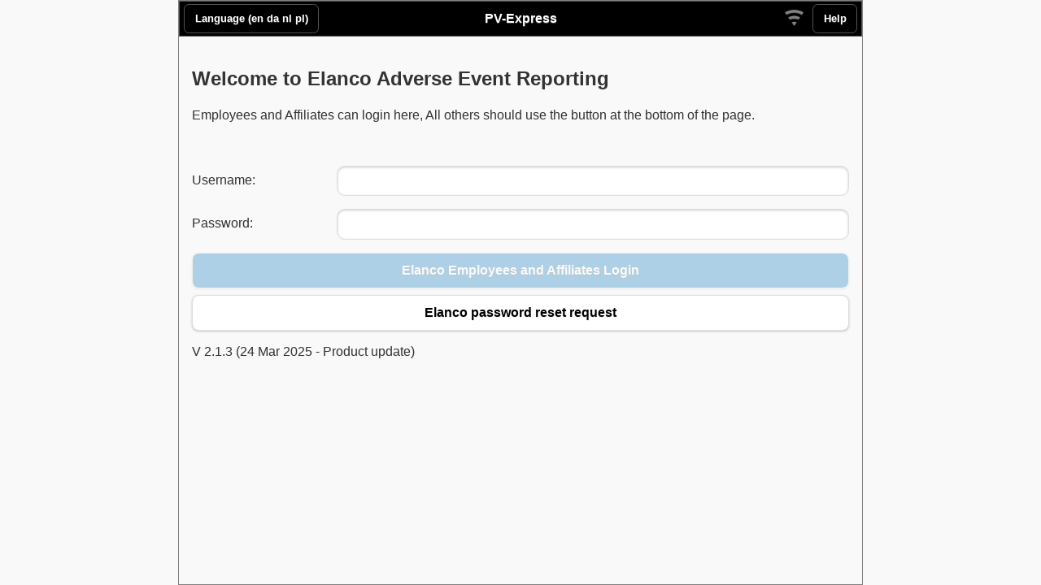

--- FILE ---
content_type: text/html
request_url: https://aereporting.elanco.com/PVXClient/index.html
body_size: 53053
content:
<!DOCTYPE html><html manifest="pvx.appcache">
   <head>
      <meta http-equiv="Content-Type" content="text/html; charset=UTF-8">
      <title>PV-Express</title>
      <meta name="viewport" content="width=device-width, initial-scale=1">
      <meta name="apple-mobile-web-app-capable" content="yes">
      <meta http-equiv="X-UA-Compatible" content="IE=10">
      <link rel="stylesheet" type="text/css" href="js/jQuery/jquery.mobile.structure-1.4.2.min.css">
      <link rel="stylesheet" href="css/themes/pvx2Theme.min.css" type="text/css">
      <link rel="stylesheet" href="css/styles.css" type="text/css">
      <link rel="stylesheet" href="css/themes/jquery.mobile.icons.min.css" type="text/css"><script type="text/javascript" src="js/jQuery/jquery-2.1.0.min.js"></script><script type="text/javascript" src="js/jQuery/jquery.mobile-1.4.2.min.js"></script><script type="text/javascript" src="js/validationRules.js"></script><script type="text/javascript" src="js/validator.js"></script><script type="text/javascript" src="js/conditionalRules.js"></script><script type="text/javascript" src="js/conditional.js"></script><script src="js/pvx.js"></script><script src="js/libs/webtoolkit/base64.js"></script></head>
   <body>
      <div data-role="page" id="pageStart">
         <div data-role="header" data-theme="c"><img src="images/online.png" alt="" class="headerIcon"><h1 data-inline="true">PV-Express</h1><a href="#popLangSelect1" data-rel="popup">$GENERAL_LANGUAGE_BUTTON$</a><a href="help.html#help" rel="external">$GENERAL_HELP_BUTTON$</a></div>
         <div data-role="popup" id="popLangSelect1" data-position-to="window" data-theme="a" data-overlay-theme="a" data-dismissible="false" style="min-width:400px;">
            <div data-role="header" data-theme="c">
               <h3>$LANG_HEADER$</h3>
            </div>
            <div data-role="content">
               <p>$LANG_NOTE$</p>
               <div data-role="fieldcontain"><select id="language" data-default="">
                     <option value="en">English</option></select></div>
               <div class="popupButtons"><a href="#pageStart" data-position-to="window" data-role="button" data-theme="b" id="btnLangSelect">$LANG_OK$</a><a href="#pageStart" data-role="button" data-theme="a">$LANG_CANCEL$</a></div>
            </div>
         </div>
         <div data-role="content">
            <h2>$WELCOME_HEADING$</h2>
            <p>$WELCOME_NOTE$</p><br><div data-role="fieldcontain"><label for="username">$WELCOME_USERNAME_LABEL$</label><input id="username" type="email"></div>
            <div data-role="fieldcontain"><label for="password">$WELCOME_PASSWORD_LABEL$</label><input id="password" type="password"></div><a href="" data-role="button" data-theme="b" id="btnLogin">$WELCOME_LOGIN_BUTTON$</a><a href="#pageRegister" data-role="button" data-theme="a">$WELCOME_REGISTER_BUTTON$</a><a href="" id="btnPassForget" data-role="button" data-rel="popup" data-theme="a">$WELCOME_FORGOT_PWD_BUTTON$</a><p>$REGISTERED_START_TEXT$</p>
            <div id="guestDiv">
               <hr>
               <h4>$WELCOME_GUEST_HEADING$</h4>
               <p>$WELCOME_GUEST_NOTE1$</p>
               <p>$WELCOME_GUEST_NOTE2$</p><a href="" data-role="button" data-theme="d" id="btnLoginGuest">$WELCOME_GUEST_LOGIN_BUTTON$</a><p>$GUEST_START_TEXT$</p>
               <div style="display: none;"></div>
               <div style="display: none;"></div>
            </div>
            <div data-role="popup" id="popPassForgot" data-theme="a" data-overlay-theme="a" data-dismissible="false" style="max-width:400px;">
               <div data-role="header" data-theme="c">
                  <h3>$FORGOT_HEADER$</h3>
               </div>
               <div data-role="content">
                  <p>$FORGOT_NOTE$</p>
                  <div data-role="fieldcontain"><label for="forgotten_username">$FORGOT_EMAIL_LABEL$</label><input id="forgotten_username" value="" type="email"></div>
                  <div class="popupButtons"><a href="#pageStart" data-position-to="window" data-role="button" data-theme="b" id="btnGeneratePass">$FORGOT_GENERATE_BUTTON$</a><a href="#pageStart" data-role="button" data-theme="a">$FORGOT_CANCEL_BUTTON$</a></div>
               </div>
            </div>
            <div data-role="popup" id="popPassForgotConf" data-theme="a" data-overlay-theme="a" data-dismissible="false" style="max-width:400px;">
               <div data-role="header" data-theme="c">
                  <h3>$FORGOT_SUCCESS_HEADER$</h3>
               </div>
               <div data-role="content">
                  <p>$FORGOT_SUCCESS_NOTE1$</p>
                  <p>$FORGOT_SUCCESS_NOTE2$</p><a href="#pageStart" data-role="button" data-theme="c">$FORGOT_SUCCESS_CONTINUE_BUTTON$</a></div>
            </div>
         </div>
         <div data-role="popup" id="popMsgpageStart" data-theme="a" data-overlay-theme="a" data-dismissible="false" style="width:380px">
            <div data-role="header" data-theme="c">
               <h3></h3>
            </div>
            <div data-role="content">
               <h3 class="ui-title"></h3>
               <div class="popupButtons"><a href="#pageStart" data-role="button" data-theme="b" data-inline="false">$YES_TEXT$</a><a href="#pageStart" data-role="button" data-theme="a" data-inline="false">$NO_TEXT$</a></div>
            </div>
         </div>
      </div>
      <div data-url="pageRegister" data-role="page" id="pageRegister">
         <div data-role="header" data-tap-toggle="false" data-theme="c"><img src="images/online.png" alt="" class="headerIcon"><h1>$REGISTER_HEADER$</h1><a href="#pageRegister">$BACK_TEXT$</a></div>
         <div data-role="content">
            <h3>$REGISTER_HEADING$</h3>
            <p>$REGISTER_NOTE$</p>
            <div data-role="fieldcontain"><label for="APP_USER__FIRST_NAME">
                  $REGISTER_FNAME_LABEL$<span class="mandatory">*</span></label><input id="APP_USER__FIRST_NAME" type="text" maxlength="60"></div>
            <div data-role="fieldcontain"><label for="APP_USER__LAST_NAME">
                  $REGISTER_LNAME_LABEL$<span class="mandatory">*</span></label><input id="APP_USER__LAST_NAME" type="text" maxlength="60"></div>
            <div data-role="fieldcontain"><label for="APP_USER__EMAIL">
                  $REGISTER_EMAIL_LABEL$<span class="mandatory">*</span></label><input id="APP_USER__EMAIL" type="email" maxlength="60"></div>
            <div data-role="fieldcontain"><label for="APP_USER__COUNTRY">
                  $REGISTER_COUNTRY_LABEL$
                  <span class="mandatory">*</span></label><select id="APP_USER__COUNTRY" data-default="" name="COUNTRY__CTRY"></select></div>
            <div data-role="fieldcontain" id="userRole"><label for="APP_USER__USER_ROLE">
                  $REGISTER_USER_ROLE_LABEL$
                  <span class="mandatory">*</span></label><select id="APP_USER__USER_ROLE" data-default="" name="USER_ROLE__APP_ROLE"></select></div>
            <div data-role="fieldcontain"><label for="APP_USER__COMPANY">
                  $REGISTER_COMPANY_LABEL$<span class="mandatory" id="userCompany">*</span></label><input id="APP_USER__COMPANY" type="text" maxlength="100"></div>
            <hr>
            <p>$REGISTER_NONMAND_NOTE$</p>
            <div data-role="fieldcontain"><label for="APP_USER__TEL_1">$REGISTER_TEL1_LABEL$</label><input id="APP_USER__TEL_1" type="text" maxlength="40"></div>
            <div data-role="fieldcontain"><label for="APP_USER__TEL_2">$REGISTER_TEL2_LABEL$</label><input id="APP_USER__TEL_2" type="text" maxlength="40"></div>
            <div data-role="fieldcontain"><label for="APP_USER__ADDR_1">$REGISTER_ADD1_LABEL$</label><input id="APP_USER__ADDR_1" type="text" maxlength="100"></div>
            <div data-role="fieldcontain"><label for="APP_USER__ADDR_2">$REGISTER_ADD2_LABEL$</label><input id="APP_USER__ADDR_2" type="text" maxlength="100"></div>
            <div data-role="fieldcontain"><label for="APP_USER__CITY">$REGISTER_CITY_LABEL$</label><input id="APP_USER__CITY" type="text" maxlength="60"></div>
            <div data-role="fieldcontain"><label for="APP_USER__STATE">$REGISTER_STATE_LABEL$</label><input id="APP_USER__STATE" type="text" maxlength="80"></div>
            <div data-role="fieldcontain"><label for="APP_USER__ZIP">$REGISTER_ZIP_LABEL$</label><input id="APP_USER__ZIP" type="text" maxlength="35"></div><a href="" data-role="button" data-rel="popup" data-position-to="window" data-theme="b" class="ui-disabled" id="btnRegister">$REGISTER_REGISTER_BUTTON$</a><a href="#pageHome" data-role="button" data-theme="a">$REGISTER_CANCEL_BUTTON$</a><p class="mandatory">$REGISTER_ASTERISK_NOTE$</p>
            <div data-role="popup" id="popRegComplete" data-theme="a" data-overlay-theme="a" data-dismissible="false" style="width:380px">
               <div data-role="header" data-tap-toggle="false" data-theme="c">
                  <h1>$REGISTER_COMPLETE_HEADER$</h1>
               </div>
               <div data-role="content">
                  <p>$REGISTER_COMPLETE_NOTE$</p><br><a href="#pageStart" data-role="button">$REGISTER_COMPLETE_CONTINUE_BUTTON$</a></div>
            </div>
            <div data-role="popup" id="popMsgpageRegister" data-theme="a" data-overlay-theme="a" data-dismissible="false" style="width:380px">
               <div data-role="header" data-theme="c">
                  <h3></h3>
               </div>
               <div data-role="content">
                  <h3 class="ui-title"></h3>
                  <div class="popupButtons"><a href="#pageRegister" data-role="button" data-theme="b" data-inline="false">$YES_TEXT$</a><a href="#pageRegister" data-role="button" data-theme="a" data-inline="false">$NO_TEXT$</a></div>
               </div>
            </div>
         </div>
      </div>
      <div data-role="page" id="pagePwdReset">
         <div data-role="header" data-theme="c"><img src="images/online.png" alt="" class="headerIcon"><h1>$PWDRESET_HEADER$</h1>
         </div>
         <div data-role="content">
            <p><strong>$PWDRESET_EMAIL_HEADER$</strong></p>
            <div data-role="fieldcontain"><input id="pwdUusername" type="email"></div>
            <p><strong>$PWDRESET_VALIDATION_HEADING$</strong></p>
            <p>$PWDRESET_VALIDATION_NOTE$</p>
            <div data-role="fieldcontain"><input type="text" id="pwdValidation" value=""></div>
            <hr>
            <div class="securityAnswer">
               <p><strong>$PWDRESET_QUESTION_HEADING$</strong></p>
               <p></p>
               <div data-role="fieldcontain"><input type="password" id="pwdAnswerActual" maxlength="20" value=""></div>
               <hr>
            </div>
            <p><strong>$PWDRESET_NEW_HEADING$</strong></p>
            <p>
               $PWDRESET_NEW_NOTE1$<strong>7</strong> $PWDRESET_NEW_NOTE2$<strong>$PWDRESET_NEW_NOTE3$</strong>$PWDRESET_NEW_NOTE4$
               
            </p>
            <ul>
               <li>$PWDRESET_NEW_UPPERCASE_ITEM$</li>
               <li>$PWDRESET_NEW_LOWERCASE_ITEM$</li>
               <li>$PWDRESET_NEW_NUMERICAL_ITEM$</li>
            </ul>
            <div data-role="fieldcontain"><input type="password" id="pwdPassword" value=""></div>
            <p>$PWDRESET_CONFIRM_NOTE$</p>
            <div data-role="fieldcontain"><input type="password" id="pwdConfirm" value=""></div><br><a href="" data-role="button" data-rel="popup" data-position-to="window" data-theme="b" id="btnResetPass">$PWDRESET_RESET_BUTTON$</a><div data-role="popup" id="popPwdResetComplete" data-theme="a" data-overlay-theme="a" data-dismissible="false">
               <div data-role="header" data-tap-toggle="false" data-theme="c">
                  <h1>$PWDRESET_SUCCESS_HEADER$</h1>
               </div>
               <div data-role="content"><br><p>$PWDRESET_SUCCESS_NOTE$</p><br><a href="#pageStart" data-role="button" data-theme="b">$PWDRESET_LOGIN_BUTTON$</a></div>
            </div>
            <div data-role="popup" id="popMsgpagePwdReset" data-theme="a" data-overlay-theme="a" data-dismissible="false" style="width:380px">
               <div data-role="header" data-theme="c">
                  <h3></h3>
               </div>
               <div data-role="content">
                  <h3 class="ui-title"></h3>
                  <div class="popupButtons"><a href="#pagePwdReset" data-role="button" data-theme="b" data-inline="false">$YES_TEXT$</a><a href="#pagePwdReset" data-role="button" data-theme="a" data-inline="false">$NO_TEXT$</a></div>
               </div>
            </div>
         </div>
      </div>
      <div data-role="page" id="pagePwdChange">
         <div data-role="header" data-theme="c"><img src="images/online.png" alt="" class="headerIcon"><h1>$PWD_CHANGE_HEADER$</h1><a href="#pageSettings" data-role="button">$GENERAL_BACK_BUTTON$</a><a href="help.html#help" rel="external" data-role="button">$GENERAL_HELP_BUTTON$</a></div>
         <div data-role="content">
            <div class="securityAnswer">
               <p><strong>$PWD_CHANGE_QUESTION_HEADING$</strong></p>
               <p>In what city or town was your first job?</p>
               <div data-role="fieldcontain"><input type="text" id="pwdAnswerActual" maxlength="20" value=""></div>
               <hr>
            </div>
            <p><strong>$PWD_CHANGE_OLD_HEADING$</strong></p>
            <p>$PWD_CHANGE_OLD_NOTE$</p>
            <div data-role="fieldcontain"><input type="password" id="pwdOld" value=""></div>
            <hr>
            <p><strong>$PWD_CHANGE_NEW_HEADING$</strong></p>
            <p>
               $PWD_CHANGE_NEW_NOTE$
               
            </p>
            <ul>
               <li>$PWD_CHANGE_UPPERCASE_ITEM$</li>
               <li>$PWD_CHANGE_LOWERCASE_ITEM$</li>
               <li>$PWD_CHANGE_NUMERICAL_ITEM$</li>
            </ul>
            <div data-role="fieldcontain"><input type="password" id="pwdPassword" value=""></div>
            <p>$PWD_CHANGE_CONFIRM_NOTE$</p>
            <div data-role="fieldcontain"><input type="password" id="pwdConfirm" value=""></div><br><a href="" data-role="button" data-rel="popup" data-position-to="window" data-theme="b" id="btnChangePass">$PWD_CHANGE_CHANGE_BUTTON$</a><a href="#pageSettings" data-role="button" data-theme="a">$PWD_CHANGE_CANCEL_BUTTON$</a><div data-role="popup" id="popPwdChangeComplete" data-theme="a" data-overlay-theme="a" data-dismissible="false">
               <div data-role="header" data-tap-toggle="false" data-theme="c">
                  <h1>$PWD_CHANGE_SUCCESS_HEADER$</h1>
               </div>
               <div data-role="content"><br><p>$PWD_CHANGE_SUCCESS_NOTE$</p><br><a href="#pageSettings" data-role="button" data-theme="b">$PWD_CHANGE_CONTINUE_BUTTON$</a></div>
            </div>
            <div data-role="popup" id="popMsgpagePwdChange" data-theme="a" data-overlay-theme="a" data-dismissible="false" style="width:380px">
               <div data-role="header" data-theme="c">
                  <h3></h3>
               </div>
               <div data-role="content">
                  <h3 class="ui-title"></h3>
                  <div class="popupButtons"><a href="#pagePwdChange" data-role="button" data-theme="b" data-inline="false">$YES_TEXT$</a><a href="#pagePwdChange" data-role="button" data-theme="a" data-inline="false">$NO_TEXT$</a></div>
               </div>
            </div>
            <div data-role="popup" id="popRenewToken" data-theme="a" data-overlay-theme="a" data-dismissible="false">
               <div data-role="header" data-theme="c">
                  <h3>$ACCT_LOGIN_HEADER$</h3>
               </div>
               <div data-role="content">
                  <p>$ACCT_LOGIN_NOTE1$</p>
                  <p>$ACCT_LOGIN_NOTE2$</p><input type="password"><div class="popupButtons"><a href="#pagePwdChange" id="btnRenewToken" data-role="button" data-theme="b" data-inline="false">$REGISTER_COMPLETE_CONTINUE_BUTTON$</a><a href="#pagePwdChange" data-role="button" data-theme="a" data-inline="false">$CANCEL_TEXT$</a></div>
               </div>
            </div>
         </div>
      </div>
      <div data-role="page" id="pagePwdChangeForg">
         <div data-role="header" data-theme="c"><img src="images/online.png" alt="" class="headerIcon"><h1>$PWD_CHANGE_HEADER$</h1><a href="#pageStart" data-role="button">$GENERAL_BACK_BUTTON$</a><a href="help.html#help" rel="external" data-role="button">$GENERAL_HELP_BUTTON$</a></div>
         <div data-role="content">
            <div class="securityAnswer">
               <p><strong>$PWD_CHANGE_QUESTION_HEADING$</strong></p>
               <p>In what city or town was your first job?</p>
               <div data-role="fieldcontain"><input type="text" id="pwdAnswerActual" maxlength="20" value=""></div>
               <hr>
            </div>
            <p><strong>$PWD_CHANGE_OLD_HEADING$</strong></p>
            <p>$PWD_CHANGE_OLD_NOTE$</p>
            <div data-role="fieldcontain"><input type="password" id="pwdOld" value=""></div>
            <hr>
            <p><strong>$PWD_CHANGE_NEW_HEADING$</strong></p>
            <p>
               $PWD_CHANGE_NEW_NOTE$
               
            </p>
            <ul>
               <li>$PWD_CHANGE_UPPERCASE_ITEM$</li>
               <li>$PWD_CHANGE_LOWERCASE_ITEM$</li>
               <li>$PWD_CHANGE_NUMERICAL_ITEM$</li>
            </ul>
            <div data-role="fieldcontain"><input type="password" id="pwdPassword" value=""></div>
            <p>$PWD_CHANGE_CONFIRM_NOTE$</p>
            <div data-role="fieldcontain"><input type="password" id="pwdConfirm" value=""></div><br><a href="" data-role="button" data-rel="popup" data-position-to="window" data-theme="b" id="btnChangePass">$PWD_CHANGE_CHANGE_BUTTON$</a><a href="#pageStart" data-role="button" data-theme="a">$PWD_CHANGE_CANCEL_BUTTON$</a><div data-role="popup" id="popPwdChangeComplete" data-theme="a" data-overlay-theme="a" data-dismissible="false">
               <div data-role="header" data-tap-toggle="false" data-theme="c">
                  <h1>$PWD_CHANGE_SUCCESS_HEADER$</h1>
               </div>
               <div data-role="content"><br><p>$PWD_CHANGE_SUCCESS_NOTE$</p><br><a href="#pageStart" data-role="button" data-theme="b">$PWD_CHANGE_CONTINUE_BUTTON$</a></div>
            </div>
            <div data-role="popup" id="popMsgpagePwdChangeForg" data-theme="a" data-overlay-theme="a" data-dismissible="false" style="width:380px">
               <div data-role="header" data-theme="c">
                  <h3></h3>
               </div>
               <div data-role="content">
                  <h3 class="ui-title"></h3>
                  <div class="popupButtons"><a href="#pagePwdChangeForg" data-role="button" data-theme="b" data-inline="false">$YES_TEXT$</a><a href="#pagePwdChangeForg" data-role="button" data-theme="a" data-inline="false">$NO_TEXT$</a></div>
               </div>
            </div>
            <div data-role="popup" id="popRenewToken" data-theme="a" data-overlay-theme="a" data-dismissible="false">
               <div data-role="header" data-theme="c">
                  <h3>$ACCT_LOGIN_HEADER$</h3>
               </div>
               <div data-role="content">
                  <p>$ACCT_LOGIN_NOTE1$</p>
                  <p>$ACCT_LOGIN_NOTE2$</p><input type="password"><div class="popupButtons"><a href="#pagePwdChangeForg" id="btnRenewToken" data-role="button" data-theme="b" data-inline="false">$REGISTER_COMPLETE_CONTINUE_BUTTON$</a><a href="#pagePwdChangeForg" data-role="button" data-theme="a" data-inline="false">$CANCEL_TEXT$</a></div>
               </div>
            </div>
         </div>
      </div>
      <div data-role="page" id="pageSecQuestChange">
         <div data-role="header" data-theme="c"><img src="images/online.png" alt="" class="headerIcon"><h1>$SECURITY_QUES_TITLE_CAPTION$</h1><a href="#pageSettings" data-role="button">$SECURITY_QUES_TITLE_CANCEL$</a><a href="help.html#help" rel="external" data-role="button">$SECURITY_QUES_TITLE_HELP$</a></div>
         <div data-role="content">
            <div class="securityAnswer">
               <p><strong>$SECURITY_QUES_HEADER$</strong></p>
               <p></p>
               <div data-role="fieldcontain"><input type="password" id="pwdAnswerActual" maxlength="20" value=""></div>
               <hr>
            </div>
            <p><strong>$SECURITY_QUES_NEWQUES_HEADER$</strong></p>
            <p>$SECURITY_QUES_NEWQUES_NOTE$</p>
            <div data-role="fieldcontain"><select id="pwdQuestion">
                  <option value=""></option></select></div>
            <p><strong>$SECURITY_QUES_NEWANS_HEADER$</strong></p>
            <p>$SECURITY_QUES_NEWANS_NOTE$</p>
            <div data-role="fieldcontain"><input type="password" id="pwdAnswer" maxlength="20" value=""></div>
            <p>$PWD_CHANGE_ANSWER_CONF_NOTE$</p>
            <div data-role="fieldcontain"><input type="password" id="pwdAnswerConf" maxlength="20" value=""></div>
            <hr>
            <p><strong>$SECURITY_QUES_PASSWORD_HEADER$</strong></p>
            <p>$SECURITY_QUES_PASSWORD_NOTE$</p>
            <div data-role="fieldcontain"><input type="password" id="pwdOld" value=""></div><br><a href="" data-role="button" data-theme="b" id="btnSecurityChange">$SECURITY_QUES_CHANGE_BUTTON$</a><a href="#pageSettings" data-role="button" data-theme="a">$SECURITY_QUES_CANCEL_BUTTON$</a><div data-role="popup" id="popSecQuestComplete" data-theme="a" data-overlay-theme="a" data-dismissible="false">
               <div data-role="header" data-tap-toggle="false" data-theme="c">
                  <h1>$SECURITY_QUES_SUCCESS_TITLE$</h1>
               </div>
               <div data-role="content"><br><p>$SECURITY_QUES_SUCCESS_LABEL$</p><br><a href="#pageSettings" data-role="button" data-theme="b">$SECURITY_QUES_SUCCESS_BUTTON$</a></div>
            </div>
            <div data-role="popup" id="popMsgpageSecQuestChange" data-theme="a" data-overlay-theme="a" data-dismissible="false" style="width:380px">
               <div data-role="header" data-theme="c">
                  <h3></h3>
               </div>
               <div data-role="content">
                  <h3 class="ui-title"></h3>
                  <div class="popupButtons"><a href="#pageSecQuestChange" data-role="button" data-theme="b" data-inline="false">$YES_TEXT$</a><a href="#pageSecQuestChange" data-role="button" data-theme="a" data-inline="false">$NO_TEXT$</a></div>
               </div>
            </div>
            <div data-role="popup" id="popRenewToken" data-theme="a" data-overlay-theme="a" data-dismissible="false">
               <div data-role="header" data-theme="c">
                  <h3>$ACCT_LOGIN_HEADER$</h3>
               </div>
               <div data-role="content">
                  <p>$ACCT_LOGIN_NOTE1$</p>
                  <p>$ACCT_LOGIN_NOTE2$</p><input type="password"><div class="popupButtons"><a href="#pageSecQuestChange" id="btnRenewToken" data-role="button" data-theme="b" data-inline="false">$REGISTER_COMPLETE_CONTINUE_BUTTON$</a><a href="#pageSecQuestChange" data-role="button" data-theme="a" data-inline="false">$CANCEL_TEXT$</a></div>
               </div>
            </div>
         </div>
      </div>
      <div data-role="page" id="pagePwdSet">
         <div data-role="header" data-theme="c"><img src="images/online.png" alt="" class="headerIcon"><h1>$PWDSET_HEADER$</h1>
         </div>
         <div data-role="content">
            <p><strong>$FORGOT_EMAIL_LABEL$</strong></p>
            <div data-role="fieldcontain"><input id="pwdUusername" type="text"></div>
            <p><strong>$PWDRESET_VALIDATION_HEADING$</strong></p>
            <p>$PWDRESET_VALIDATION_NOTE$</p>
            <div data-role="fieldcontain"><input type="text" id="pwdValidation" value=""></div>
            <hr>
            <div>
               <p><strong>$SECURITY_QUES_HEADER$</strong></p>
               <p>$SECURITY_QUES_NEWQUES_NOTE$</p>
               <div data-role="fieldcontain"><select id="pwdQuestion">
                     <option value=""></option></select></div>
               <p><strong>$PWDSET_STRONG_ANSWER$</strong></p>
               <p>$SECURITY_QUES_NEWANS_NOTE$</p>
               <div data-role="fieldcontain"><input type="text" id="pwdAnswer" maxlength="20" value=""></div>
               <hr>
            </div>
            <p><strong>$PWDRESET_NEW_HEADING$</strong></p>
            <p>
               $PWDRESET_NEW_NOTE1$<strong>7</strong> $PWDRESET_NEW_NOTE2$<strong>$PWDRESET_NEW_NOTE3$</strong>$PWDRESET_NEW_NOTE4$
               
            </p>
            <ul>
               <li>$PWD_CHANGE_UPPERCASE_ITEM$</li>
               <li>$PWD_CHANGE_LOWERCASE_ITEM$</li>
               <li>$PWD_CHANGE_NUMERICAL_ITEM$</li>
            </ul>
            <div data-role="fieldcontain"><input type="password" id="pwdPassword" value=""></div>
            <p>$PWD_CHANGE_CONFIRM_NOTE$</p>
            <div data-role="fieldcontain"><input type="password" id="pwdConfirm" value=""></div><br><a href="" data-role="button" data-rel="popup" data-position-to="window" data-theme="b" id="btnPassSet">$PWDSET_SET_PASSWORD$</a><div data-role="popup" id="popPwdSetComplete" data-theme="a" data-overlay-theme="a" data-dismissible="false">
               <div data-role="header" data-tap-toggle="false" data-theme="c">
                  <h1>$PWDSET_SUCCESS$</h1>
               </div>
               <div data-role="content"><br><p>$PWDSET_PASS_RESET$</p><br><a href="#pageStart" data-role="button" data-theme="b">$PWDSET_LOGIN$</a></div>
            </div>
            <div data-role="popup" id="popMsgpagePwdSet" data-theme="a" data-overlay-theme="a" data-dismissible="false" style="width:380px">
               <div data-role="header" data-theme="c">
                  <h3></h3>
               </div>
               <div data-role="content">
                  <h3 class="ui-title"></h3>
                  <div class="popupButtons"><a href="#pagePwdSet" data-role="button" data-theme="b" data-inline="false">$YES_TEXT$</a><a href="#pagePwdSet" data-role="button" data-theme="a" data-inline="false">$NO_TEXT$</a></div>
               </div>
            </div>
         </div>
      </div>
      <div data-url="pageWelcome" data-role="page" id="pageWelcome">
         <div data-role="header" data-tap-toggle="false" data-theme="c"><img src="images/online.png" alt="" class="headerIcon"><h1>$DEVICE_HEADER$</h1><a href="help.html#help" rel="external" class="ui-btn-right">$GENERAL_HELP_BUTTON$</a></div>
         <div data-role="content">
            <p>$WELCOME_HEADER_TEXT$</p>
            <p>$DEVICE_NOTE$</p>
            <ul data-role="listview" data-inset="true" data-divider-theme="b">
               <li data-role="list-divider" class="center">
                  <h1>$DEVICE_HEADING$</h1>
               </li>
               <li><a href="#pageHome" id="sharedDevice"><img src="images/shared.png" class="homeIcon" alt=""><h3>$DEVICE_SHARED_HEADING$</h3>
                     <p>$DEVICE_SHARED_NOTE1$</p>
                     <p style="color:green">$DEVICE_SHARED_NOTE2$</p></a></li>
               <li><a href="#pageHome" id="privateDevice"><img src="images/private.png" class="homeIcon" alt=""><h3>$DEVICE_PRIVATE_HEADING$</h3>
                     <p>$DEVICE_PRIVATE_NOTE1$</p>
                     <p style="color:red">$DEVICE_PRIVATE_NOTE2$</p></a></li>
            </ul><br><p>$DEVICE_FURTHER_NOTE1$</p>
            <p>
               $DEVICE_FURTHER_NOTE2$              
               
            </p>
            <p>$WELCOME_FOOTER_TEXT$</p>
         </div>
      </div>
      <div data-url="pageWelcomeRelogin" data-role="page" id="pageWelcomeRelogin">
         <div data-role="header" data-tap-toggle="false" data-theme="c"><img src="images/online.png" alt="" class="headerIcon"><h1>$DEVICE_HEADER$</h1><a href="help.html#help" rel="external" class="ui-btn-right">$GENERAL_HELP_BUTTON$</a></div>
         <div data-role="content">
            <p>$WELCOME_HEADER_TEXT$</p>
            <p>$DEVICE_NOTE$</p>
            <ul data-role="listview" data-inset="true" data-divider-theme="b">
               <li data-role="list-divider" class="center">
                  <h1>$DEVICE_HEADING$</h1>
               </li>
               <li><a href="#pageFollowUpRep" id="sharedDevice"><img src="images/shared.png" class="homeIcon" alt=""><h3>$DEVICE_SHARED_HEADING$</h3>
                     <p>$DEVICE_SHARED_NOTE1$</p>
                     <p style="color:green">$DEVICE_SHARED_NOTE2$</p></a></li>
               <li><a href="#pageFollowUpRep" id="privateDevice"><img src="images/private.png" class="homeIcon" alt=""><h3>$DEVICE_PRIVATE_HEADING$</h3>
                     <p>$DEVICE_PRIVATE_NOTE1$</p>
                     <p style="color:red">$DEVICE_PRIVATE_NOTE2$</p></a></li>
            </ul><br><p>$DEVICE_FURTHER_NOTE1$</p>
            <p>
               $DEVICE_FURTHER_NOTE2$              
               
            </p>
            <p>$WELCOME_FOOTER_TEXT$</p>
         </div>
      </div>
      <div data-role="page" id="pageHome">
         <div data-role="header" data-tap-toggle="false" data-theme="c"><img src="images/online.png" alt="" class="headerIcon"><h1>PV-Express</h1><a href="help.html#help" rel="external" class="ui-btn-right">$GENERAL_HELP_BUTTON$</a></div>
         <div data-role="content">
            <p>$HOME_HEADER_TEXT$</p>
            <ul data-role="listview" data-inset="true" data-divider-theme="b" class="homeList">
               <li data-role="list-divider" class="companyHeader">
                  <p><img src="images/PVX-II_logo.png" alt="" class="companyLogo"></p>
               </li>
               <li><a href="#pageNewReport"><img src="images/new_rep.png" class="ui-li-icon" alt=""><h2>$HOME_NEW_LINK$</h2></a></li>
               <li><a href="#pageReportsList"><img src="images/edit_rep.png" class="ui-li-icon" alt=""><h2>$HOME_EDIT_LINK$<span class="existingCount"></span></h2></a></li>
               <li><a href="#pageSubmittedRep"><img src="images/submit_fup.png" class="ui-li-icon" alt=""><h2>$HOME_FOLLOWUP_LINK$</h2></a></li>
               <li><a href="#pageSettings"><img src="images/settings.png" class="ui-li-icon" alt=""><h2>$HOME_SETTINGS_LINK$</h2></a></li>
               <li><a href="#pageRegister"><img src="images/register.png" class="ui-li-icon" alt=""><h2>$WELCOME_REGISTER_BUTTON$</h2></a></li>
               <li><a href="#popLangSelect3" data-rel="popup" data-theme="c"><img src="images/lang.png" class="ui-li-icon"><h2>$HOME_CHANGE_LANGUAGE_BUTTON$</h2></a></li>
               <li><a href="help.html#help" rel="external"><img src="images/help.png" class="ui-li-icon" alt=""><h2>$HOME_HELP_LINK$</h2></a></li>
               <li><a href="#pageAbout"><img src="images/about.png" class="ui-li-icon" alt=""><h2>$HOME_ABOUT_LINK$</h2></a></li>
               <li><a href="" id="lnkLogOut"><img src="images/logout.png" class="ui-li-icon" alt=""><h2>$HOME_LOG_OUT$</h2></a></li>
               <li>
                  <p class="currentUser">
                     $HOME_CURRENT_USER$<strong></strong></p>
               </li>
            </ul>
            <p>$HOME_FOOTER_TEXT$</p>
            <div data-role="popup" id="popLangSelect3" data-position-to="window" data-theme="a" data-overlay-theme="a" data-dismissible="false" style="min-width:400px;">
               <div data-role="header" data-theme="c">
                  <h3>$LANG_HEADER$</h3>
               </div>
               <div data-role="content">
                  <p>$LANG_NOTE$</p>
                  <div data-role="fieldcontain"><select id="language" data-default="">
                        <option value="en">English</option></select></div>
                  <div class="popupButtons"><a href="#pageHome" data-position-to="window" data-role="button" data-theme="b" id="btnLangSelect">$LANG_OK$</a><a href="#pageHome" data-role="button" data-theme="a">$LANG_CANCEL$</a></div>
               </div>
            </div>
            <div data-role="popup" id="popMsgpageHome" data-theme="a" data-overlay-theme="a" data-dismissible="false" style="width:380px">
               <div data-role="header" data-theme="c">
                  <h3></h3>
               </div>
               <div data-role="content">
                  <h3 class="ui-title"></h3>
                  <div class="popupButtons"><a href="" data-role="button" data-theme="b" data-inline="false">$YES_TEXT$</a><a href="" data-role="button" data-theme="a" data-inline="false">$NO_TEXT$</a></div>
               </div>
            </div>
         </div>
      </div>
      <div data-role="page" id="pageNewReport">
         <div data-role="header" data-tap-toggle="false" data-theme="c"><img src="images/online.png" alt="" class="headerIcon"><h1>$NEW_HEADER$</h1><a href="#pageHome">$GENERAL_HOME_BUTTON$</a><a href="help.html#help" rel="external" class="ui-btn-right">$GENERAL_HELP_BUTTON$</a></div>
         <div data-role="content">
            <p>$NEW_HEADER_TEXT$</p>
            <ul data-role="listview" data-divider-theme="b" data-inset="true">
               <li data-role="list-divider">
                  <h2>$NEW_HEADING$</h2>
               </li>
            </ul>
            <p>$NEW_FOOTER_TEXT$</p>
            <div data-role="popup" id="popMsgpageNewReport" data-theme="a" data-overlay-theme="a" data-dismissible="false" style="width:380px">
               <div data-role="header" data-theme="c">
                  <h3></h3>
               </div>
               <div data-role="content">
                  <h3 class="ui-title"></h3>
                  <div class="popupButtons"><a href="#pageNewReport" data-role="button" data-theme="b" data-inline="false">$YES_TEXT$</a><a href="#pageNewReport" data-role="button" data-theme="a" data-inline="false">$NO_TEXT$</a></div>
               </div>
            </div>
         </div>
      </div>
      <div data-role="page" id="pageReportsList">
         <div data-role="header" data-tap-toggle="false" data-theme="c"><img src="images/online.png" alt="" class="headerIcon"><h1>$EXISTING_HEADER$</h1><a href="#pageHome">$GENERAL_HOME_BUTTON$</a><a href="help.html#help" rel="external" class="ui-btn-right">$GENERAL_HELP_BUTTON$</a></div>
         <div data-role="content">
            <ul data-role="listview" data-inset="true" class="liContent" id="lstReportsList" data-divider-theme="b">
               <li data-role="list-divider">
                  <h1>$EXISTING_HEADING$</h1>
               </li>
            </ul>
         </div>
         <div data-role="popup" id="popMsgpageReportsList" data-theme="a" data-overlay-theme="a" data-dismissible="false" style="width:380px">
            <div data-role="header" data-theme="c">
               <h3></h3>
            </div>
            <div data-role="content">
               <h3 class="ui-title"></h3>
               <div class="popupButtons"><a href="#pageReportsList" data-role="button" data-theme="b" data-inline="false">$YES_TEXT$</a><a href="#pageReportsList" data-role="button" data-theme="a" data-inline="false">$NO_TEXT$</a></div>
            </div>
         </div>
      </div>
      <div data-role="page" id="pageSubmittedRep">
         <div data-role="header" data-tap-toggle="false" data-theme="c"><img src="images/online.png" alt="" class="headerIcon"><h1>$FUP_HEADER$</h1><a href="#pageHome">$GENERAL_HOME_BUTTON$</a><a href="help.html#help" rel="external" class="ui-btn-right">$GENERAL_HELP_BUTTON$</a></div>
         <div data-role="content">
            <h3>$FUP_SELECT_HEADING$</h3>
            <p>$FUP_SELECT_NOTE$</p><br><div class="ui-bar ui-bar-a">
               <div data-role="fieldcontain"><label for="submittedRepId">$FUP_SELECT_REPORTID_LABEL$</label><input type="number" id="submittedRepId"></div><a href="" data-role="button" data-theme="b" id="btnExistedSubRep" class="ui-disabled">$FUP_SELECT_CONTINUE_BUTTON$</a></div><br><p>$FUP_SELECT_RECENT_NOTE$</p>
            <ul data-role="listview" data-inset="true" class="liContent" id="lstSubRepList" data-divider-theme="b">
               <li data-role="list-divider">
                  <h1>$FUP_SELECT_RECENT_HEADING$</h1>
               </li>
            </ul>
            <div data-role="popup" id="popMsgpageSubmittedRep" data-theme="a" data-overlay-theme="a" data-dismissible="false" style="width:380px">
               <div data-role="header" data-theme="c">
                  <h3></h3>
               </div>
               <div data-role="content">
                  <h3 class="ui-title"></h3>
                  <div class="popupButtons"><a href="#pageSubmittedRep" data-role="button" data-theme="b" data-inline="false">$YES_TEXT$</a><a href="#pageSubmittedRep" data-role="button" data-theme="a" data-inline="false">$NO_TEXT$</a></div>
               </div>
            </div>
         </div>
      </div>
      <div data-role="page" id="pageFollowUpRep">
         <div data-role="header" data-theme="c"><img src="images/online.png" alt="" class="headerIcon"><h1>$FUP_HEADER$</h1><a href="#pageHome">$GENERAL_HOME_BUTTON$</a><a href="help.html#help" rel="external">$GENERAL_HELP_BUTTON$</a></div>
         <div data-role="content">
            <p>$FUP_REPNUM_INFO$<strong id="REP_INFO__INITIAL_REPORT_ID"></strong>.
            </p>
            <div data-role="fieldcontain" class="hideelement"><label for="REP_INFO__REPORT_NAME">$FUP_REPORTID_LABEL$</label><input type="text" id="REP_INFO__REPORT_NAME" value=""></div>
            <div data-role="fieldcontain" class="hideelement"><label for="REP_INFO__INIT_FUP">$FUP_REPORTID_LABEL$</label><input type="text" id="REP_INFO__INIT_FUP" value="Y"></div>
            <h3>$FUP_DETAILS_HEADING$</h3>
            <div data-role="fieldcontain"><label for="REP_INFO__FIRSTNAME">$FUP_FNAME_LABEL$<span class="mandatory">*</span></label><input type="text" id="REP_INFO__FIRSTNAME" maxlength="50" value=""></div>
            <div data-role="fieldcontain"><label for="REP_INFO__LASTNAME">$FUP_LNAME_LABEL$<span class="mandatory">*</span></label><input type="text" id="REP_INFO__LASTNAME" maxlength="60" value=""></div>
            <div data-role="fieldcontain"><label for="REP_INFO__TELEPHONE">$FUP_TEL_LABEL$</label><input type="text" id="REP_INFO__TELEPHONE" maxlength="40" value=""></div>
            <div data-role="fieldcontain"><label for="REP_INFO__EMAIL">$FUP_EMAIL_LABEL$</label><input type="text" id="REP_INFO__EMAIL" maxlength="100" value=""></div>
            <hr>
            <h3>$FUP_FUPINFO_HEADING$</h3>
            <div data-role="none">
               <p>$FUP_FOLLOWUP_INFO$<span class="mandatory">*</span>:
               </p><textarea cols="50" rows="8" maxlength="2000" id="REP_INFO__ROUGH_NOTE"></textarea></div><a href="" id="btnAttachFiles" data-role="button" data-rel="popup" data-position-to="window" data-theme="a">$FUP_ATTACH_BUTTON$</a><p class="center">(0 files attached)</p>
            <div class="buttonArea"><a href="" id="btnFollowUpRep" data-role="button" data-rel="popup" data-position-to="window" data-theme="b" class="ui-disabled">$FUP_SUBMIT_BUTTON$</a><a href="#pageSubmittedRep" data-role="button" data-theme="a">$GENERAL_CANCEL_BUTTON$</a></div>
            <div data-role="popup" id="popAttachFiles" data-theme="a" data-overlay-theme="a" data-dismissible="false" style="width:380px">
               <div data-role="header" data-theme="c">
                  <h3>$FUP_ATTACH_POP_HEADER$</h3>
               </div>
               <div data-role="content">
                  <div class="hideelement"><input name="file4" id="file4" type="file"></div>
                  <div data-role="collapsible" data-content-theme="b" data-iconpos="right">
                     <h4>$FUP_ATTACH_POP_FILE1$</h4><input name="file1" id="file1" type="file"></div>
                  <div data-role="collapsible" data-content-theme="b" data-iconpos="right">
                     <h4>$FUP_ATTACH_POP_FILE2$</h4><input name="file2" id="file2" type="file"></div>
                  <div data-role="collapsible" data-content-theme="b" data-iconpos="right">
                     <h4>$FUP_ATTACH_POP_FILE3$</h4><input name="file3" id="file3" type="file"></div>
                  <div class="popupButtons"><a href="#pageFollowUpRep" data-role="button" data-theme="b">$FUP_ATTACH_POP_BUTTON$</a><a href="#pageFollowUpRep" id="btnCancelAttach" data-theme="a" data-role="button">$CANCEL_TEXT$</a></div>
                  <p>
                     $FUP_ATTACH_POP_NOTE$
                     
                  </p>
               </div>
            </div>
            <div data-role="popup" id="popFollowUpRep" data-theme="a" data-overlay-theme="a" data-dismissible="false">
               <div data-role="header" data-theme="c">
                  <h3>$SUBMIT_CONFIRM_HEADER$</h3>
               </div>
               <div data-role="content">
                  <h3 class="ui-title">$SUBMIT_CONFIRM_NOTE1$</h3>
                  <p>$SUBMIT_CONFIRM_NOTE2$</p>
                  <div class="popupButtons"><a href="#pageFollowUpRep" id="btnPostFiles" data-role="button" data-theme="b" data-inline="false">$SUBMIT_CONFIRM_SUBMIT_BUTTON$</a><a href="#pageFollowUpRep" data-role="button" data-theme="a" data-inline="false">$SUBMIT_CONFIRM_CANCEL_BUTTON$</a></div>
               </div>
            </div>
         </div>
         <div data-role="popup" id="popMsgpageFollowUpRep" data-theme="a" data-overlay-theme="a" data-dismissible="false" style="width:420px">
            <div data-role="header" data-theme="c">
               <h3></h3>
            </div>
            <div data-role="content">
               <h3 class="ui-title"></h3>
               <div class="popupButtons"><a href="#pageFollowUpRep" data-role="button" data-theme="b" data-inline="false">$YES_TEXT$</a><a href="#pageFollowUpRep" data-role="button" data-theme="a" data-inline="false">$NO_TEXT$</a></div>
            </div>
         </div>
         <div data-role="popup" id="popRelogin" data-theme="a" data-overlay-theme="a" data-dismissible="false" style="width:420px">
            <div data-role="header" data-theme="c">
               <h3>$USER_ACCOUNT_LOGIN_HEADER$</h3>
            </div>
            <div data-role="content">
               <div data-role="fieldcontain"><label for="username">$WELCOME_USERNAME_LABEL$</label><input id="username" type="email"></div>
               <div data-role="fieldcontain"><label for="password">$WELCOME_PASSWORD_LABEL$</label><input id="password" type="password"></div>
               <div class="popupButtons"><a href="" data-position-to="window" data-role="button" data-theme="b" id="btnReLogin">$WELCOME_LOGIN_BUTTON$</a><a href="#pageStart" data-role="button" data-theme="a">$FORGOT_CANCEL_BUTTON$</a></div>
            </div>
         </div>
      </div>
      <div data-role="page" id="pageSettings">
         <div data-role="header" data-theme="c"><img src="images/online.png" alt="" class="headerIcon"><h1>$SETTINGS_HEADER$</h1><a href="#pageHome" id="btnSaveAppSettingsHome">$GENERAL_HOME_BUTTON$</a><a href="help.html#help" rel="external">$GENERAL_HELP_BUTTON$</a></div>
         <div data-role="content">
            <h2>$SETTINGS_APP_HEADING$</h2>
            <div data-role="fieldcontain">
               <fieldset data-role="controlgroup">
                  <legend>$SETTINGS_NOTIFY_LABEL$</legend><label for="APP_USER__EMAIL_CONF">$SETTINGS_NOTIFY_NOTE$</label><input type="checkbox" id="APP_USER__EMAIL_CONF" checked></fieldset>
            </div>
            <div data-role="fieldcontain" class="hideelement"><label for="USER_DEVICE_NAME">$SETTINGS_DEVICE_NAME_LABEL$</label><input type="text" id="USER_DEVICE_NAME" value="Sally's ipad"></div>
            <div data-role="fieldcontain"><label for="USER_PRIVACY">$SETTINGS_DEVICE_TYPE_LABEL$</label><select id="USER_PRIVACY">
                  <option value="P">$SETTINGS_DEVICE_PRIVATE_RADIO$</option>
                  <option value="S">$SETTINGS_DEVICE_SHARED_RADIO$</option></select></div>
            <ul data-role="listview" data-inset="true">
               <li><a href="#pagePwdChange">$SETTINGS_CHANGE_PWD_BUTTON$</a></li>
               <li><a href="#pageSecQuestChange">$SETTINGS_CHANGE_SECURITY_BUTTON$</a></li>
               <li><a href="#popLangSelect2" data-rel="popup">$HOME_CHANGE_LANGUAGE_BUTTON$</a></li>
               <li><a href="#popEraseAllData" data-rel="popup" data-position-to="window">$SETTINGS_ERASE_BUTTON$</a></li>
            </ul>
            <hr>
            <h2>$SETTINGS_USER_HEADING$</h2>
            <p>$SETTINGS_USER_NOTE$</p>
            <div data-role="fieldcontain"><label for="APP_USER__FIRST_NAME">$SETTINGS_FNAME_LABEL$<span class="mandatory">*</span></label><input type="text" id="APP_USER__FIRST_NAME" value="" maxlength="60"></div>
            <div data-role="fieldcontain"><label for="APP_USER__LAST_NAME">$SETTINGS_LNAME_LABEL$<span class="mandatory">*</span></label><input type="text" id="APP_USER__LAST_NAME" value="" maxlength="60"></div>
            <div data-role="fieldcontain"><label for="APP_USER__EMAIL">$SETTINGS_EMAIL_LABEL$<span class="mandatory">*</span></label><input type="email" id="APP_USER__EMAIL" value="" maxlength="60"></div>
            <div data-role="fieldcontain"><label for="APP_USER__COMPANY">$SETTINGS_COMPANY_LABEL$<span class="mandatory">*</span></label><input type="text" id="APP_USER__COMPANY" value="" maxlength="100"></div>
            <div data-role="fieldcontain"><label for="APP_USER__TEL_1">$SETTINGS_TEL1_LABEL$</label><input type="text" id="APP_USER__TEL_1" value="" maxlength="40"></div>
            <div data-role="fieldcontain"><label for="APP_USER__TEL_2">$SETTINGS_TEL2_LABEL$</label><input type="text" id="APP_USER__TEL_2" value="" maxlength="40"></div>
            <div data-role="fieldcontain"><label for="APP_USER__ADDR_1">$SETTINGS_ADDR1_LABEL$</label><input type="text" id="APP_USER__ADDR_1" value="" maxlength="100"></div>
            <div data-role="fieldcontain"><label for="APP_USER__ADDR_2">$SETTINGS_ADDR2_LABEL$</label><input type="text" id="APP_USER__ADDR_2" value="" maxlength="100"></div>
            <div data-role="fieldcontain"><label for="APP_USER__CITY">$SETTINGS_CITY_LABEL$</label><input type="text" id="APP_USER__CITY" value="" maxlength="60"></div>
            <div data-role="fieldcontain"><label for="APP_USER__STATE">$SETTINGS_STATE_LABEL$</label><input type="text" id="APP_USER__STATE" value="" maxlength="80"></div>
            <div data-role="fieldcontain"><label for="APP_USER__ZIP">$SETTINGS_ZIP_LABEL$</label><input type="text" id="APP_USER__ZIP" value="" maxlength="35"></div>
            <div data-role="fieldcontain"><label for="APP_USER__COUNTRY">
                  $REGISTER_COUNTRY_LABEL$<span class="mandatory">*</span></label><select id="APP_USER__COUNTRY" data-default="" name="COUNTRY__CTRY"></select></div>
            <div class="buttonArea"><a id="btnSaveExitSettings" href="#popMsgpageSettings" data-role="button" data-theme="b" data-rel="popup" data-position-to="window">$SETTINGS_SAVECLOSE_BUTTON$</a></div>
            <div data-role="popup" id="popEraseAllData" data-theme="a" data-dismissible="false" style="max-width:380px;">
               <div data-role="header" data-theme="c">
                  <h1>$SETTINGS_ERASE_HEADER$</h1>
               </div>
               <div data-role="content">
                  <p>$SETTINGS_ERASE_NOTE$</p>
                  <div class="popupButtons"><a href="#pageStart" data-role="button" data-inline="false" data-theme="b" id="btnEraseAll">$SETTINGS_ERASE_BUTTON$</a><a href="#pageSettings" data-role="button" data-inline="false" data-theme="a">$GENERAL_CANCEL_BUTTON$</a></div>
               </div>
            </div>
            <div data-role="popup" id="popMsgpageSettings" data-theme="a" data-overlay-theme="a" data-dismissible="false" style="width:380px">
               <div data-role="header" data-theme="c">
                  <h1>$SETTINGS_SAVE_HEADER$</h1>
               </div>
               <div data-role="content">
                  <p>$SETTINGS_SAVE_NOTE$</p>
                  <div class="popupButtons"><a href="#pageHome" data-role="button" data-inline="false" data-theme="b" id="btnSaveAppSettings">$SETTINGS_SAVE_OK_BUTTON$</a><a href="#pageSettings" data-role="button" data-inline="false" data-theme="a">$SETTINGS_SAVE_CANCEL_BUTTON$</a></div>
               </div>
            </div>
            <div data-role="popup" id="popSharedDevice" data-theme="a" data-dismissible="false" style="max-width:380px;">
               <div data-role="header" data-theme="c">
                  <h1>$SETTINGS_SHAREDWARNING_HEADER$</h1>
               </div>
               <div data-role="content">
                  <p>
                     $SETTINGS_SHAREDWARNING_NOTE$
                     
                  </p>
                  <p>$SETTINGS_SHAREDWARNING_NOTE2$</p>
                  <div class="popupButtons"><a href="#pageSettings" data-role="button" data-theme="b">$SETTINGS_SHAREDWARNING_CHANGE_BUTTON$</a><a href="#pageSettings" data-role="button" data-theme="a">$CANCEL_TEXT$</a></div>
               </div>
            </div>
            <div data-role="popup" id="popPrivateDevice" data-theme="a" data-dismissible="false" style="max-width:380px;">
               <div data-role="header" data-theme="c">
                  <h1>$SETTINGS_PRIVATEWARNING_HEADER$</h1>
               </div>
               <div data-role="content">
                  <p>
                     $SETTINGS_PRIVATEWARNING_NOTE$
                     
                  </p>
                  <p>$SETTINGS_PRIVATEWARNING_NOTE2$</p>
                  <div class="popupButtons"><a href="#pageSettings" data-role="button" data-theme="b">$SETTINGS_PRIVATEWARNING_CHANGE_BUTTON$</a><a href="#pageSettings" data-role="button" data-theme="a">$CANCEL_TEXT$</a></div>
               </div>
            </div>
            <div data-role="popup" id="popRenewToken" data-theme="a" data-overlay-theme="a" data-dismissible="false">
               <div data-role="header" data-theme="c">
                  <h3>$ACCT_LOGIN_HEADER$</h3>
               </div>
               <div data-role="content">
                  <p>
                     $ACCT_LOGIN_NOTE1$
                     
                  </p>
                  <p>$ACCT_LOGIN_NOTE2$</p><input type="password"><div class="popupButtons"><a href="#pageSettings" id="btnRenewToken" data-role="button" data-theme="b" data-inline="false">$ACCT_LOGIN_CONT_BUTTON$</a><a href="#pageSettings" data-role="button" data-theme="a" data-inline="false">$ACCT_LOGIN_CANCEL_BUTTON$</a></div>
               </div>
            </div>
            <div data-role="popup" id="popEmailError" data-theme="a" data-overlay-theme="a" data-dismissible="false" style="width:380px">
               <div data-role="header" data-theme="c">
                  <h1>$JS_ERROR$</h1>
               </div>
               <div data-role="content">
                  <p>$JS_EMAIL_INVALID$</p>
                  <div class="popupButtons"><a href="#pageSettings" data-role="button" data-inline="false" data-theme="b">$PWD_CHANGE_CONTINUE_BUTTON$</a></div>
               </div>
            </div>
            <div data-role="popup" id="popLangSelect2" data-position-to="window" data-theme="a" data-overlay-theme="a" data-dismissible="false" style="min-width:400px;">
               <div data-role="header" data-theme="c">
                  <h3>$LANG_HEADER$</h3>
               </div>
               <div data-role="content">
                  <p>$LANG_NOTE$</p>
                  <div data-role="fieldcontain"><select id="language" data-default="">
                        <option value="en">English</option></select></div>
                  <div class="popupButtons"><a href="#pageSettings" data-position-to="window" data-role="button" data-theme="b"
                     id="btnLangSelect">$LANG_OK$</a><a href="#pageSettings" data-role="button" data-theme="a">$LANG_CANCEL$</a>
                  </div>
               </div>
            </div>
         </div>
      </div>
      <div data-role="page" id="pageAbout">
         <div data-role="header" data-theme="c"><img src="images/online.png" alt="" class="headerIcon"><h1>$ABOUT_HEADER$</h1><a href="#pageHome">$GENERAL_BACK_BUTTON$</a><a href="help.html#help" rel="external">$GENERAL_HELP_BUTTON$</a></div>
         <div data-role="content">
            <h2>PV-Express</h2>
            <p>$ABOUT_VERSION_LABEL$</p><br><a href="http://www.assured.co.uk" target="_blank" data-role="button">$ABOUT_WEB_BUTTON$</a><br><span><span class="ui-li-icon"><a href="http://aka.ms/MicrosoftTranslatorAttribution" target="_blank"><img src="images/MSTIcon.png" alt=""></a></span>Translations by Microsoft® Translator</span><br><p>$ABOUT_COPYRIGHT$</p>
         </div>
      </div>
      <div data-role="page" id="pageReadJsonFailed">
         <div data-role="header" data-theme="c">
            <h3>Reading JSON - failed</h3>
         </div>
         <div data-role="content">
            <div data-role="none"></div>
         </div>
      </div>
   </body>
</html>

--- FILE ---
content_type: text/css
request_url: https://aereporting.elanco.com/PVXClient/css/styles.css
body_size: 6316
content:
@media only screen and (min-width: 1025px)
{
  .ui-page
  {
    width: 840px !important;
    margin: 0 auto !important;
    position: relative !important;
    border: 1px solid gray !important;
  }
}
@media only screen and (max-width: 447px)
{
 .searchSelection
 {
   margin-bottom:40px;
 }
}
@media only screen and (max-width: 900px)
{
  ul#results li a {white-space:normal;}
}
/* Remove button ------------------------------------*/
/*.searchSelection div.ui-input-text {
  width:72%;
  float:left;
}*/


.searchSelection div.ui-input-text {
  opacity:100;
  width:72%;
  float:left;
  border:none;
}

.searchSelection div.ui-input-text input {
  background-color:#176F8C;
  border-color:black;
  color:#fff;
  text-shadow:none;
  font-weight:bold;
}

.ui-field-contain>label~.ui-btn-inline {
  width:28px;
  height:28px;
  float:right;
  margin-right:0;
  margin-top:3px;
}

@media only screen and (max-width: 900px) and (min-width: 448px){
  .searchSelection div.ui-input-text {
    width:70%;
  }
}

@media only screen and (max-width: 447px) { 
  .searchSelection div.ui-input-text {
    width:80%;
  }
}

/* /remove button ----------------------------------*/
div.searchGroup:nth-of-type(1) {
  background-color:#a8e0f2;
  padding:15px 12px 15px;
}
div.searchGroup {
  background-color:#a8e0f2;
  padding:1px 12px 15px;
}

div.searchGroup:nth-last-of-type(1){
  background-color:#a8e0f2;
  padding:1px 12px 15px;
}


div.searchGroup>div {
  margin:1px auto;
}

div.searchGroup .ui-field-contain {
     margin: 0;
}


:not(.searchGroup)+div.searchGroup {
  margin-top:30px;
  padding-top:14px;
}

div.searchGroup+:not(.searchGroup) {
margin-top:30px;
}

div.searchSelection.ui-field-contain {
margin: 20px auto;
}

div[id^="search__"]>div.searchSelection 
{
  margin-top:20px;
}

.SearchOpacity
{
    opacity: 0.4;
}


@media only screen and (max-width: 447px) { 
  div.searchGroup>div.searchSelection{
    margin-bottom:45px;
  }
  
  div.searchGroup>:not(.anything) { /* reduce vertical padding on narrow screens */
    padding-bottom:0;
  }
  
}
.companyLogo {
  height:54px;
  margin:12px 6px;
  float:left;
}
.currentUser{
  margin:16px;
  padding-left:8px;
  font-size:0.9em;
}

.list-view {
    overflow: auto;
    -webkit-overflow-scrolling:touch;
}

input.file {
	position: relative;
	text-align: left;
	-moz-opacity:0 ;
	filter:alpha(opacity: 0);
	opacity: 0;
	z-index: 2;
}

.buttonArea {
  text-align:center;
  margin:40px auto 30px;
  padding:4px 16px;
  background-color:#E2E2E2;
  border:1px solid #CECECE;
}

.buttonArea .ui-btn {
  margin:14px 0;
}

textarea.ui-input-text {
  height:150px !important;
}
.popupButtons {
  margin-top:30px;
}

input::-o-outer-spin-button,
input::-o-inner-spin-button {
    -o-appearance: none;
    margin: 0;
}

.ui-field-contain .ui-input-datebox 
{ 
width:98%; 
}
.ui-field-contain
{ 
border:0;
}

.ui-field-contain.showError {
    border-bottom-width: 1px;
}
.ui-field-contain.showWarning {
    border-bottom-width: 1px;
}

.ui-listview .ui-li-icon{
    max-height: 24px; 
    max-width: 24px;
    margin-left:7px;
    margin-top:5px;
}

.ui-listview.taller>.ui-li-has-icon>.ui-btn, 
.ui-listview.homeList>.ui-li-has-icon>.ui-btn { 
padding-left:3.1em; 
}


.ui-listview .ui-li-heading, .ui-listview .ui-li-desc{
    margin-left:12px;
}

.ui-listview .ui-link-inherit {
    margin-left:10px;
}

.ui-disabled img, 
.ui-disabled h2 {
filter: Alpha(Opacity=30); 
opacity: .3;
cursor: default !important; 
pointer-events: none;
}


.homeList .ui-li{
  padding:1px;
}

.homeList .ui-li-icon {
  margin-top:4px;
}
.homeList a.ui-disabled {
opacity:1;
}  

.ui-popup .ui-title {
  margin-right:15px; 
  margin-left:15px; 
  font-weight:normal;
}

.homeIcon 
{
    margin-top:16px;
    margin-left:16px;
}

.headerIcon
{    
    margin-top:16px;
    max-height: 24px; 
    max-width: 24px;        
    margin-top:10px;
    margin-right:70px;
    float:right;        
}

.headerIconSec
{    
    margin-top:16px;
    max-height: 24px; 
    max-width: 24px;        
    margin-top:10px;
    margin-right:85px;
    float:right;        
}

.repname_date 
{
  font-weight:normal;
  margin-left:5px;
}
	
.hideelement
{
   display:none;
}

.label{
	font-size:small;
	color:gray;
	font-weight:normal;
	margin-left:20px;
}

.dialog_label{
	color:gray;
	font-weight:bold;
	padding: 5px 30px 5px 5px;
}
	
.moreList {
	color:gray;
}

.status {
	margin-right:20px;
	margin-bottom: 0px;
	margin-top:0px;
	float: right;
}

.comments {
	margin-top:70px;
	color:gray;
	text-align:left;
}

.reportId {
    margin-left:20px;
    font-weight: normal;
    color:gray;
    font-size:1em;
}

hr {
 margin: 30px 2px;
  color: #D3D3D3;
  background-color: #D3D3D3;
  height:1px;
  line-height:0;
  border-width:0;
}

.mandatory {
    color:red;
    font-weight:bold;
}

.warning {
    color:red;
    font-weight:bold;
}

ul.taller li a.ui-btn { 
padding:1.1em 1em;
} 


.liContent li a p {
    padding: 3px 0px;
    font-size:0.85em;
}

.liContent li h2 {
    margin-bottom:20px;
}


.blueLabel 
{
    color:#4E81B3;
    font-weight:bold;
}

.fieldError {
  font-weight:bold;
  color:red;
}

.errorList {
  padding:8px 15px;
  margin:0;
}

.errorList li {
  margin-bottom:9px;
}

.showError {
  background:#FCE5E5;
  padding:10px;
  border:1px solid #FFBFBF;
}

.showWarning {
  background:#FCE5E5;
  padding:10px;
  border:1px solid #FFBFBF;
}
 
.existingCount {
  color:#FF0000;
  margin-left:10px;
  font-weight:normal;
  font-size:0.8em;
  background-color:#FFE5E5;
}

.helpList .list-divider 
{
padding:1em; 
}


.ui-listview.termList>li p 
{
  font-size:0.9em;
  white-space:normal;
  padding:5px 0;
}

.helpImage {
  margin:26px auto;
  display:block;
  max-width:90%;
  padding:7px;
  background-color:#FFFFFF;
  border:1px solid #E2E2E2;
}

div.ui-collapsible-set { padding:10px 0;} 

div#war_msg {
	clear:both;
	padding-top:10px;
}
ul.errorList {
	max-width:500px;
}


--- FILE ---
content_type: text/javascript
request_url: https://aereporting.elanco.com/PVXClient/js/validationRules.js
body_size: 6612
content:
var validationRules = {REP_EVENT__DURATION : { depend_on1 : "REP_EVENT__DURN_UNIT"},REP_EVENT__DURN_UNIT : { depend_on1 : "REP_EVENT__DURATION"},REP_EVENT__END_DATE : { date_past : true,date_after : "REP_EVENT__START_DATE",depend_on1 : "REP_EVENT__END_APX"},REP_EVENT__NARRA__22 : { mandatory : [[7,8],[26,27]]},REP_EVENT__NARRA__273 : { mandatory : [[10],[35]]},REP_EVENT__ONSET_FIRST : { depend_on1 : "REP_EVENT__ONSET_FUNIT"},REP_EVENT__ONSET_FUNIT : { depend_on1 : "REP_EVENT__ONSET_FIRST"},REP_EVENT__START_DATE : { date_past : true,depend_on1 : "REP_EVENT__START_APX",date_before : "REP_EVENT__END_DATE"},REP_INFO__COUNTRY__35 : { mandatory : [[9,10],[30,35]]},REP_INFO__COUNTRY__211 : { mandatory : [[7,8],[21,21]]},REP_INFO__RECD_DATE__39 : { mandatory : [[7,8],[21,21]]},REP_INFO__RECD_DATE : { date_past : true},REP_INFO__USER_CASE_TYPE__210 : { mandatory : [[7,8],[21,21]]},REP_INFO__USER_CASE_TYPE__257 : { mandatory : [[9],[30]]},REP_MED_HISTORY__DURATION : { depend_on1 : "REP_MED_HISTORY__DURN_UNIT"},REP_MED_HISTORY__DURN_UNIT : { depend_on1 : "REP_MED_HISTORY__DURATION"},REP_MED_HISTORY__END_DATE : { date_past : true,date_after : "REP_MED_HISTORY__START_DATE",depend_on1 : "REP_MED_HISTORY__END_APX"},REP_MED_HISTORY__START_DATE : { date_past : true,depend_on1 : "REP_MED_HISTORY__START_APX",date_before : "REP_MED_HISTORY__END_DATE"},REP_PATIENT__AGE__54 : { mandatory : [[9],[32]]},REP_PATIENT__AGE : { num_format : [9,2],depend_on1 : "REP_PATIENT__AGE_UNIT",depend_on2 : "REP_PATIENT__AGE_APX"},REP_PATIENT__AGE_TO : { depend_on1 : "REP_PATIENT__AGE_UNIT_TO"},REP_PATIENT__AGE_UNIT__56 : { mandatory : [[9],[32]]},REP_PATIENT__AGE_UNIT : { depend_on1 : "REP_PATIENT__AGE"},REP_PATIENT__AGE_UNIT_TO : { depend_on1 : "REP_PATIENT__AGE_TO"},REP_PATIENT__BREED_CODE__58 : { mandatory : [[9],[32]]},REP_PATIENT__DEAD_DATE : { date_past : true},REP_PATIENT__DOB_DATE : { date_past : true},REP_PATIENT__GESTATION : { depend_on1 : "REP_PATIENT__GEST_UNIT"},REP_PATIENT__GEST_UNIT : { depend_on1 : "REP_PATIENT__GESTATION"},REP_PATIENT__HEIGHT : { depend_on1 : "REP_PATIENT__HT_UNITS"},REP_PATIENT__HT_UNITS : { depend_on1 : "REP_PATIENT__HEIGHT"},REP_PATIENT__SEX__70 : { mandatory : [[9],[32]]},REP_PATIENT__SPECIES_CODE__71 : { mandatory : [[7,8,9],[23,23,32]]},REP_PATIENT__SPECIES_CODE : { depend_on1 : "REP_PATIENT__BREED_CODE"},REP_PATIENT__SUMMARY_NO_DIED : { num_format : [12]},REP_PATIENT__SUMMARY_NO_EUTH : { num_format : [12]},REP_PATIENT__SUMMARY_NO_EXP : { num_format : [12]},REP_PATIENT__SUMMARY_NO_REAC : { num_format : [12]},REP_PATIENT__SUMMARY_NO_REC : { num_format : [12]},REP_PATIENT__SUMMARY_NO_TOT : { num_format : [12]},REP_PATIENT__SUMMARY_NO_TRT : { num_format : [12]},REP_PATIENT__SUMMARY_NO_UNK : { num_format : [12]},REP_PATIENT__WEIGHT__81 : { mandatory : [[9],[32]]},REP_PATIENT__WEIGHT : { num_format : [8,3],depend_on1 : "REP_PATIENT__WT_UNITS",depend_on2 : "REP_PATIENT__WEIGHT_APX"},REP_PATIENT__WEIGHT_TO : { depend_on1 : "REP_PATIENT__WT_UNITS"},REP_PATIENT__WT_UNITS__83 : { mandatory : [[9],[32]]},REP_PATIENT__WT_UNITS : { depend_on1 : "REP_PATIENT__WEIGHT"},REP_PRODUCT__ADMIN_BY__88 : { mandatory : [[7,7,8,8,9],[24,29,24,29,29]]},REP_PRODUCT__ADMIN_BY__304 : { mandatory : [[9],[33]]},REP_PRODUCT__DEFECT_FOUND : { depend_on1 : "REP_PRODUCT__DEFECT_FOUND_UNIT"},REP_PRODUCT__DEFECT_FOUND_UNIT : { depend_on1 : "REP_PRODUCT__DEFECT_FOUND"},REP_PRODUCT__DEFECT_RECD : { depend_on1 : "REP_PRODUCT__DEFECT_RECD_UNIT"},REP_PRODUCT__DEFECT_RECD_UNIT : { depend_on1 : "REP_PRODUCT__DEFECT_RECD"},REP_PRODUCT__DOSE_AMNT : { num_format : [7,4],depend_on1 : "REP_PRODUCT__DOSE_UNIT"},REP_PRODUCT__DOSE_FREQ_UNIT : { depend_on1 : "REP_PRODUCT__DOSE_FREQ_VALUE"},REP_PRODUCT__DOSE_FREQ_VALUE : { num_format : [12,1],depend_on1 : "REP_PRODUCT__DOSE_FREQ_UNIT"},REP_PRODUCT__DOSE_INTVL : { depend_on1 : "REP_PRODUCT__DOSE_NUM"},REP_PRODUCT__DOSE_NUM : { depend_on1 : "REP_PRODUCT__DOSE_INTVL"},REP_PRODUCT__DOSE_UNIT : { depend_on1 : "REP_PRODUCT__DOSE_AMNT"},REP_PRODUCT__INDICATION__291 : { mandatory : [[9],[33]]},REP_PRODUCT__INFO__289 : { mandatory : [[9,10],[33,35]]},REP_PRODUCT__MAH_CTRY__118 : { mandatory : [[7,8],[24,24]]},REP_PRODUCT__MAH_CTRY__270 : { mandatory : [[9,10],[33,35]]},REP_PRODUCT__MANU_DATE : { date_past : true},REP_PRODUCT__ONSET_FIRST : { depend_on1 : "REP_PRODUCT__ONSET_FUNIT"},REP_PRODUCT__ONSET_FUNIT : { depend_on1 : "REP_PRODUCT__ONSET_FIRST"},REP_PRODUCT__PREV_TREAT_DATE : { date_past : true},REP_PRODUCT__PROB_TYPE1__222 : { mandatory : [[7,8],[24,24]]},REP_PRODUCT__PROD_CODE__136 : { mandatory : [[7,8,9,10],[24,24,33,35]]},REP_PRODUCT__PROD_END_DATE : { date_past : true,date_after : "REP_PRODUCT__PROD_START_DATE",depend_on1 : "REP_PRODUCT__PROD_END_DATE_APX"},REP_PRODUCT__PROD_FREETXT__139 : { mandatory : [[7,8,9],[29,29,29]]},REP_PRODUCT__PROD_START_DATE__305 : { mandatory : [[9],[33]]},REP_PRODUCT__PROD_START_DATE : { date_past : true,depend_on1 : "REP_PRODUCT__PROD_START_DATE_APX",date_before : "REP_PRODUCT__PROD_END_DATE"},REP_PRODUCT__PROPER_USE__144 : { mandatory : [[7,8],[24,24]]},REP_PRODUCT__PROPER_USE__283 : { mandatory : [[9],[33]]},REP_REPORTER__INFO__276 : { mandatory : [[9,10],[30,35]]},REP_REPORTER__REP_COUNTRY__162 : { mandatory : [[9],[30]]},REP_REPORTER__REP_EMAIL__163 : { mandatory : [[9,10],[30,35]]},REP_REPORTER__REP_EMAIL : { email_format : true},REP_REPORTER__REP_FIRSTNAME__165 : { mandatory : [[9],[30]]},REP_REPORTER__REP_ROLE__168 : { mandatory : [[7,8],[22,22]]},REP_REPORTER__REP_ROLE__292 : { mandatory : [[9,10],[30,35]]},REP_REPORTER__REP_SURNAME__170 : { mandatory : [[7,7,8,8,9,10],[21,22,21,22,30,35]]},REP_SIGN__DURATION : { depend_on1 : "REP_SIGN__DURN_UNIT",depend_on2 : "REP_SIGN__DURN_APX"},REP_SIGN__DURN_UNIT : { depend_on1 : "REP_SIGN__DURATION"},REP_SIGN__END_DATE : { date_past : true,date_after : "REP_SIGN__START_DATE",depend_on1 : "REP_SIGN__END_APX"},REP_SIGN__LLT_CODE__195 : { mandatory : [[7],[28]]},REP_SIGN__LLT_CODE__286 : { mandatory : [[9],[34]]},REP_SIGN__ONSET_FIRST : { num_format : [2,1],depend_on1 : "REP_SIGN__ONSET_FUNIT",depend_on2 : "REP_SIGN__ONSET_FAPX"},REP_SIGN__ONSET_FUNIT : { depend_on1 : "REP_SIGN__ONSET_FIRST"},REP_SIGN__ONSET_LAST : { num_format : [2,1],depend_on1 : "REP_SIGN__ONSET_LUNIT",depend_on2 : "REP_SIGN__ONSET_LAPX"},REP_SIGN__ONSET_LUNIT : { depend_on1 : "REP_SIGN__ONSET_LAST"},REP_SIGN__PATIENTS_AFFECTED : { depend_on1 : "REP_SIGN__PATIENTS_AFFECTED_APX"},REP_SIGN__START_DATE : { date_past : true,depend_on1 : "REP_SIGN__START_APX",date_before : "REP_SIGN__END_DATE"},REP_STUDY__SDY_NAME__173 : { mandatory : [[7],[9]]}}

--- FILE ---
content_type: text/javascript
request_url: https://aereporting.elanco.com/PVXClient/js/validator.js
body_size: 18929
content:
var functions = {
    testFunction: {
        mandatory : function(elem)
        {                                      
            var lsValue = (typeof elem === 'string') ? elem : elem.val();
            return (lsValue !== '');
        },
        date_past :  function(elem)
        {                  
            var lsValue = (typeof elem === 'string') ? elem : elem.val();
            if (lsValue  !== '')
            {                
                var now = new Date();
                var pattern = /(\d{2})\-(\d{2})\-(\d{4})/;
                var date = new Date(lsValue.replace(' 00:00:00','').replace(pattern,'$3-$2-$1'));
                return (date<=now);
            }
            else
                return true;
        },
        depend_on : function(elemA, elemB)
        {
            var lsValueA = (typeof elemA === 'string') ? elemA : (elemA.is(':checkbox') ? (elemA.is(":checked") ? 'Y' : ''): elemA.val());
            var lsValueB = (typeof elemB === 'string') ? elemB : (elemB.is(':checkbox') ? (elemB.is(":checked") ? 'Y' : ''): elemB.val());
            if (lsValueB !== '')
            {
                return  (lsValueA !== '');
            }
            else
                return true;
        },
        date_before : function(elemA, elemB)
        {
            var lsValueA = (typeof elemA === 'string') ? elemA : elemA.val(); 
            var lsValueB = (typeof elemB === 'string') ? elemB : elemB.val(); 

            if (lsValueA !== '' && lsValueB !== '')
            {  
                var pattern = /(\d{2})\-(\d{2})\-(\d{4})/;
                var dateA = new Date(lsValueA.replace(' 00:00:00','').replace(pattern,'$3-$2-$1'));
                var dateB = new Date(lsValueB.replace(' 00:00:00','').replace(pattern,'$3-$2-$1'));
                return (dateA<=dateB);
            }
            else return true;
        },
        date_after : function(elemA, elemB)
        {
            var lsValueA = (typeof elemA === 'string') ? elemA : elemA.val(); 
            var lsValueB = (typeof elemB === 'string') ? elemB : elemB.val(); 
            if (lsValueA !== '' && lsValueB !== '')
            {  
                var pattern = /(\d{2})\-(\d{2})\-(\d{4})/;
                var dateA = new Date(lsValueA.replace(' 00:00:00','').replace(pattern,'$3-$2-$1'));
                var dateB = new Date(lsValueB.replace(' 00:00:00','').replace(pattern,'$3-$2-$1'));                
                return (dateA>=dateB);
            }
            else return true;
        },
        email_format : function(elem)
        {
            var lsValue = (typeof elem === 'string') ? elem : elem.val(); 
            if (lsValue !== '')
            {
                var filter = /^[^\@]+\@[^\@]+\.[^\@]+$/;                                
                return filter.test(lsValue);
            }
            else return true;
        },
        num_format : function(elem, precision, scale)
        {  
            var lsValue = (typeof elem === 'string') ? elem : elem.val(); 
            if (lsValue !== '')
            {
                var filter;
                if (!scale)
                {
                    filter = new RegExp('^[+-]?[0-9]{1,'+precision+'}?$');                 
                }
                else
                {                    
                    filter = new RegExp('^[+-]?[0-9]{1,'+precision+'}(\\.[0-9]{1,'+scale+'})?$');
                }
                return filter.test(lsValue);
            }
            else return true;
        }
    }    
};

function showWarning(aoElem, aoAdd, asMsg)
{    
    aoElem.parents('.ui-field-contain').removeClass('showWarning');
    aoElem.parents('.ui-field-contain').find('[id="war_msg"]').remove();            
    if(aoAdd)
    {
        aoElem.parents('.ui-field-contain').addClass('showWarning');            
        $('<div id="war_msg"><SPAN class="warning">'+asMsg+'</SPAN></div>') .appendTo(aoElem.parents('.ui-field-contain'));            
    }   
}
function setMandatory(aoElem, abRemove) { if (aoElem.parents('.ui-field-contain').find('.mandatory').length>0) {if (abRemove) aoElem.parents('.ui-field-contain').removeClass('showError');else aoElem.parents('.ui-field-contain').addClass('showError');} }

function testHtmlElement(fun, obj, sectionId, elemid)
{
    var lbTestResult = true;    
    var loElement = $("div[id='"+sectionId+"']").find("input[id^="+elemid+"]:visible,select[id^="+elemid+"]:visible,textarea[id^="+elemid+"]:visible").filter(function() {return elemid === this.id.replace('__'+this.id.split('__')[2],'');});    
    var lsValue = getElementValue(loElement);
    if(typeof obj === 'string')
    {
        var loDependElem = $("div[id='"+sectionId+"']").find("input[id^="+obj+"]:visible,select[id^="+obj+"]:visible,textarea[id^="+obj+"]:visible").filter(function() {return obj === this.id.replace('__'+this.id.split('__')[2],'');});
        if (loDependElem.length>0)
        {
            lbTestResult = functions.testFunction[fun](lsValue, loDependElem);        
            var labelText = $("div[id='"+sectionId+"'] label[for^='"+obj+"']:visible").filter(function() {return obj === $(this).attr('for').replace('__'+$(this).attr('for').split('__')[2],'');}).text().replace(':', '').replace('*', '');
            showWarning(loElement, !lbTestResult, jsText[fun.toUpperCase()].replace('%',labelText));
        }
    }
    else
    if(typeof obj === 'boolean')
    {
        lbTestResult = functions.testFunction[fun](lsValue);        
        showWarning(loElement, !lbTestResult, jsText[fun.toUpperCase()]);
    }
    else
    if(typeof obj ===  'object')
    {        
        lbTestResult = functions.testFunction[fun](lsValue,obj[0], obj[1]);
        if (fun !== 'mandatory')   
        {            
            showWarning(loElement, !lbTestResult, jsText[fun.toUpperCase()].replace(/%/g,obj[0]).replace(/&/g,obj[1]));        
        }
        else        
        {
            setMandatory(loElement,lbTestResult);
        }
    }    
    return lbTestResult;
}

function getElementValue(aoElem)
{
    var lsValue = (aoElem.attr('data-type') !== "search") ? aoElem.val() : 
                  (aoElem.parents('div.searchGroup').length>0) ? aoElem.parents('div.searchGroup').find('input[id="searchSelectionDesc"]').val() : aoElem.val();
    return lsValue;
}

function validateSection(sectionId)
{
    var loElements = $("div[id='"+sectionId+"']").find("input[id]:visible,select[id]:visible,textarea[id]:visible");
    $.each(loElements, function()
    {
        var lsItemId = this.id;        
        var loValidateMandatory = validationRules[lsItemId] === undefined ? undefined : validationRules[lsItemId];
        var loValidateRules = validationRules[lsItemId.split('__')[0]+'__'+lsItemId.split('__')[1]] === undefined ? undefined : validationRules[lsItemId.split('__')[0]+'__'+lsItemId.split('__')[1]];
        var lbMandatoryPassed = true;
        if (loValidateMandatory !== undefined)
        {                
            $.each(loValidateMandatory, function(fun, obj)
            {                        
                if (!testHtmlElement(fun.replace(/\d+/g, ''), obj, sectionId, lsItemId.split('__')[0]+'__'+lsItemId.split('__')[1]))
                {
                    lbMandatoryPassed =false;
                    return false;
                }
            });
        }
        if (lbMandatoryPassed && loValidateRules !== undefined)
        {                
            $.each(loValidateRules, function(fun, obj)
            {                        
                if (!testHtmlElement(fun.replace(/\d+/g, ''), obj, sectionId, lsItemId.split('__')[0]+'__'+lsItemId.split('__')[1]))
                {
                    return false;
                }
            });
        }        
    });    
}
function testJson(key, fun, json, idx, asSectionId, jsonError, aiHeaderNum)
{
    var lbTestResult = true;
    var loObj = validationRules[key] !== undefined ? validationRules[key][fun] : undefined;
    var loObj = (loObj===undefined) ? validationRules[key.split('__')[0]+'__'+key.split('__')[1]] === undefined ? undefined : validationRules[key.split('__')[0]+'__'+key.split('__')[1]][fun]: loObj;
    if (loObj===undefined) return;
    var lsfun = fun.replace(/\d+/g, '');
    var lsJsonValue = json[key.split('__')[1]];    
    var loFreeTextColumn = $("div[id='"+asSectionId+"']").find('input[id="'+key+'"][freetextcolumn]:not([freetextcolumn=""])');        
    if (loFreeTextColumn.length>0 && lsJsonValue ==='') 
    {
        lsJsonValue =  json[loFreeTextColumn.attr('freetextcolumn').split('__')[1]];
    }
    if(typeof loObj === 'string')
    {        
        var lsAffectedId= loObj;
        lbTestResult = functions.testFunction[lsfun](lsJsonValue, json[loObj.split('__')[1]]);        
        if (!lbTestResult)
        {
            $.each($("div[id='"+asSectionId+"']").find("input[id^="+loObj+"],select[id^="+loObj+"],textarea[id^="+loObj+"]"),function()
            {
                if (getElementVisible(asSectionId.split('__')[1], this.id).length>0)
                {
                    lsAffectedId = this.id;
                    return false;
                }
            });                        
            var labelText = $("div[id='"+asSectionId+"'] label[for='"+lsAffectedId+"']");
            var labelText = labelText.text().replace(':', '').replace('*', '');            
            
            jsonError['ERROR'].push({TABLE: key.split('__')[0], COLUMN: key.split('__')[1], INDEX: idx, MESSAGE: jsText[lsfun.toUpperCase()].replace('%',labelText), HEADER_NUM: aiHeaderNum});
        }
    }
    else
    if(typeof loObj === 'boolean')
    {
        lbTestResult = functions.testFunction[lsfun](lsJsonValue);        
        if (!lbTestResult)
            jsonError['ERROR'].push({TABLE: key.split('__')[0], COLUMN: key.split('__')[1], INDEX: idx, MESSAGE: jsText[lsfun.toUpperCase()], HEADER_NUM: aiHeaderNum});
    }
    else
    if(typeof loObj ===  'object')
    {
        if (lsfun !== 'mandatory')           
            lbTestResult = functions.testFunction[lsfun](lsJsonValue, loObj[0], loObj[1]);
        else
        {
            lbTestResult = true;
            if(isDefMandatory(loObj, asSectionId))                
            {               
                   lbTestResult = functions.testFunction[lsfun](lsJsonValue);         
            }
        }
        if (!lbTestResult)
            jsonError['ERROR'].push({TABLE: key.split('__')[0], COLUMN: key.split('__')[1], INDEX: idx, MESSAGE: jsText[lsfun.toUpperCase()].replace(/%/g,loObj[0]).replace(/&/g,loObj[1]), HEADER_NUM: aiHeaderNum});
    }    
    return lbTestResult;
}

function isDefMandatory(aoArray, asSectionId)
{
    var lbReturn = false;
    var liFormId = parseInt(reportRef.substr(0, reportRef.lastIndexOf('.')).split('_')[2]);
     $.each(aoArray[0], function(formIdx, formValue)
     {
         if (liFormId === formValue)
         {
            $.each(aoArray[1], function(sectionIdx, sectionValue)
            {
                if (formIdx === sectionIdx)
                    if (sectionValue === parseInt(asSectionId.split('__')[1]))
                {
                        lbReturn = true;
                        return false;
                }
            });
            if (lbReturn)
            {
                return false;
            }
        }
     });        
    return lbReturn;   
}

function testNoneSaved(key, fun, idx, asSectionId, jsonError, aiHeaderNum)
{
    var lbTestResult = true;        
    var loObj = validationRules[key] !== undefined ? validationRules[key][fun] : undefined;    
    var loObj = (loObj===undefined) ? validationRules[key.split('__')[0]+'__'+key.split('__')[1]] === undefined ? undefined : validationRules[key.split('__')[0]+'__'+key.split('__')[1]][fun]: loObj;        
    if (loObj===undefined) return;  
    var lsfun = fun.replace(/\d+/g, '');
    var loElement = $("div[id='"+asSectionId+"'] [data-role='fieldcontain']:not(.hideelement)").find("[id="+key+"]");
    var lsValue = loElement.attr('data-default');
    var lsSectionOccurrence = asSectionId+'__'+idx;
    if(typeof loObj === 'string')
    {
        $.each($("div[id='"+asSectionId+"']").find("input[id^="+loObj+"],select[id^="+loObj+"],textarea[id^="+loObj+"]"),function()
        {
            if (getElementVisible(asSectionId.split('__')[1], this.id).length>0)
            {
                loElement = $(this);
                return false;
            }
        });
        if (loElement.length>0)
        {
            lbTestResult = functions.testFunction[lsfun](lsValue, loElement.attr('data-default') === undefined ? '': loElement.attr('data-default'));
            if (!lbTestResult)
            {
                var labelText = $("div[id='"+asSectionId+"'] label[for='"+loElement.attr('id')+"']");
                var labelText = labelText.text().replace(':', '').replace('*', '');
                jsonError['ERROR'].push({TABLE: key.split('__')[0], COLUMN: key.split('__')[1], INDEX: idx, MESSAGE: jsText[lsfun.toUpperCase()].replace('%',labelText), SECTION_ID: lsSectionOccurrence, HEADER_NUM: aiHeaderNum});
            }
        }
    }
    else
    if(typeof loObj === 'boolean')
    {
        lbTestResult = functions.testFunction[lsfun](lsValue);        
        if (!lbTestResult)
            jsonError['ERROR'].push({TABLE: key.split('__')[0], COLUMN: key.split('__')[1], INDEX: idx, MESSAGE: jsText[lsfun.toUpperCase()], SECTION_ID: lsSectionOccurrence, HEADER_NUM: aiHeaderNum});
    }
    else
    if(typeof loObj ===  'object')
    {
        if (lsfun !== 'mandatory')
            lbTestResult = functions.testFunction[lsfun](lsValue, loObj[0], loObj[1]);
        else
        {
            lbTestResult = true;
            if(isDefMandatory(loObj, asSectionId))          
                lbTestResult = functions.testFunction[lsfun](lsValue);
        }
        if (!lbTestResult)
            jsonError['ERROR'].push({TABLE: key.split('__')[0], COLUMN: key.split('__')[1], INDEX: idx, MESSAGE: jsText[lsfun.toUpperCase()].replace(/%/g,loObj[0]).replace(/&/g,loObj[1]), SECTION_ID: lsSectionOccurrence, HEADER_NUM: aiHeaderNum});
    }    
    return lbTestResult;
}

function isElementExist(asSectionId, asId)
{
    var loElem = $("div[id='"+asSectionId+"']").find("input[id^='"+asId+"'],select[id^='"+asId+"'],textarea[id^='"+asId+"']").filter(function() {        
        return asId === this.id.replace('__'+this.id.split('__')[2],'');        
    });
    return (loElem.length>0);
}

function validateUnsavedData(asSectionId, aiRecNum, aiHeaderNum, jsonReportErrors)
{    
    var loElements = $("div[id='"+asSectionId+"'] [data-role='fieldcontain']:not(.hideelement)").find('input[id],select[id],textarea[id]');    
    loElements.each(function()
    {          
        if(getElementVisible(asSectionId.split('__')[1], this.id).length>0)
        {            
            var loValidationObject = validationRules[this.id];                 
            if (loValidationObject !== undefined)
            {
                for (var fun in loValidationObject) 
                {            
                    testNoneSaved(this.id, fun, aiRecNum, asSectionId, jsonReportErrors , aiHeaderNum);
                }
            }
            var loValidationObject = validationRules[this.id.split('__')[0]+'__'+this.id.split('__')[1]];
            if (loValidationObject !== undefined)
            {
                for (var fun in loValidationObject) 
                {            
                    testNoneSaved(this.id, fun, aiRecNum, asSectionId, jsonReportErrors , aiHeaderNum);
                }
            }                       
        }        
    });
}

function validateReport(aoReportErrors)
{
    var lsSectionId;
    var liHeaderNum;
    $.each($('#lstSectionsList li a'), function()
    {
        var liRecNum = parseInt(this.id.split("__")[2]);
        if (lsSectionId !== this.id.slice(0,-(liRecNum.toString().length+2)))
        {
            liHeaderNum = 1;
        }
        else
        {
            liHeaderNum++;
        }
        lsSectionId = this.id.slice(0,-(liRecNum.toString().length+2));
        var idx = 0;
        if (liRecNum > -1)
        {
            var aoReport = JSON.parse(usedStorage.getItem("submission"))[parseInt(jsonRepIndx)];                    
            $.each(aoReport['REP_INDEX'], function()
            {  
                if (this['SECTION_ID'] === lsSectionId)
                {
                    if(liRecNum === idx)
                    {
                        var Index = 0;
                        for(var tab in this['TABLE_NAME'])                    
                        {                            
                            var rec = aoReport[this['TABLE_NAME'][tab]][this['INDEX'][Index]];
                            for (var key in validationRules)                             
                            {
                                if (this['TABLE_NAME'][tab] === key.split('__')[0])
                                {
                                    if(isElementExist(this['SECTION_ID'], key.replace('__'+key.split('__')[2],'')))
                                    {
                                        for (var fun in validationRules[key]) 
                                        {      
                                            var lsVisibleId = getElementVisible(this['SECTION_ID'].split('__')[1], key, rec);
                                            if(lsVisibleId.length>0)
                                            {
                                                if(!testJson(lsVisibleId, fun, rec, this['INDEX'][Index] ,this['SECTION_ID'], aoReportErrors, liHeaderNum))
                                                {
                                                    break;
                                                }
                                            }                                        
                                        }
                                    }
                                }                                
                            }
                            Index++;
                        }
                    }
                    idx++;
                }                    
            });                
        }
        else
        {
            validateUnsavedData(lsSectionId, liRecNum, liHeaderNum, aoReportErrors);
        }            
    });   
}

--- FILE ---
content_type: text/javascript
request_url: https://aereporting.elanco.com/PVXClient/js/conditional.js
body_size: 13073
content:
var condToSkip = {};
var conditionalFunctions = {
    testFunction: {
         exists: function(elem, val){
            var lsValue = (typeof elem === 'string') ? elem : elem.val();
            return (lsValue!=='');
        },
        not_exists: function(elem, val){
            var lsValue = (typeof elem === 'string') ? elem : elem.val();
            return (lsValue==='');
        },
        not_equal: function(elem,val){
            var lsValue = (typeof elem === 'string') ? elem : elem.val();
            return (lsValue !== val);
        },
        equal: function(elem,val){            
            var lsValue = (typeof elem === 'string') ? elem : elem.val();
            return (lsValue === val);
        },
        set:function(elem,val)
        {
            return val;
        }
    },
    operationFunction:{
        visibility: function(elem, visible, abClear)
        {
            if (visible === true)
            {
                elem.parents('[data-role="fieldcontain"]').show();
                elem.parents('.searchGroup').show();
                elem.show(); 
            }
            else                     
            {
                elem.parents('[data-role="fieldcontain"]').hide();       
                elem.parents('.searchGroup').hide();
                elem.hide();
                elem.val('');
                if (abClear)
                    usedStorage.removeItem(elem.attr('id'));
                if(elem.is('select'))elem.selectmenu('refresh');
            }
        },
        default: function(elem,val, abClear)
        {            
            if(setDefault(elem))
            {
                setElementValue(elem,val);                                
            }
        }
    }
};

function setElementValue(elem,val)
{
    if (elem.is(':checkbox'))
    {                    
        elem.prop('checked',val === true).checkboxradio("refresh");
        usedStorage.setItem(elem.attr('id'), (val === true) ? 'Y' : 'N');        
    }
    else
    {
        elem.val(val);        
        usedStorage.setItem(elem.attr('id'),val);
        if(elem.is('select'))
        {            
            removeFilter(elem.attr('name'));
            filterMappings(elem.attr('id'), elem.attr('name'), elem.val(),'',null,true);
            resetFilterElements(elem.attr('id'),elem.attr('name'), elem.val());               
            elem.selectmenu('refresh'); 
        }     
        else
            if (elem.attr('data-role') === 'datebox' && val.length > 0) {usedStorage.setItem(elem.attr('id'), val + ' 00:00:00');}
    }    
}
function getFormRules()
{
    var loReturn = null;
    var liFormId = parseInt(reportRef.substr(0, reportRef.lastIndexOf('.')).split('_')[2]);
    if (liFormId)
        loReturn = conditionalRules[liFormId];
    return loReturn;
}

function getJsonFirstItem(item)
{    
    var lsReturn = null;
    var loReport = jsonRepIndx > -1 ? JSON.parse(usedStorage.getItem("submission"))[parseInt(jsonRepIndx)] : null;
    if(loReport)
    {
        var asTable = item.split('__')[0];
        var asColumn = item.split('__')[1];
        if (loReport[asTable] && loReport[asTable].length>0)
        {
           lsReturn = loReport[asTable][0][asColumn];
        }
    }
    return lsReturn;
}

function applyFirstRecordRules()
{
    var lbReturn = true;
    var loReport = jsonRepIndx > -1 ? JSON.parse(usedStorage.getItem("submission"))[parseInt(jsonRepIndx)] : null;
    var liRecords = 0;
    if(loReport)
    {
        $.each(loReport['REP_INDEX'], function(idx)
        {
            var loObject = loReport['REP_INDEX'][idx];
            if ((loObject['REP_LINK'] === reportRef) &&(loObject['SECTION_ID'] === activepageid))
            {
                liRecords++;
            }            
        });
        lbReturn = ( ((parseInt(jsonTabIndx) === -1) && (liRecords === 0)) ||
                     ((parseInt(jsonTabIndx) === 0)  && (liRecords === 1)) );        
    }    
    return lbReturn;
}

function getActivePageId()
{
    return activepageid.indexOf('REP_SECTION')>-1 ? activepageid.split('__')[1] : '';
}

function changedByUser(asId)
{
    var lbChnged = false;
    var loObj = usedStorage.getItem('userChanged');    
    if (loObj)
    {
        lbChnged = JSON.parse(loObj).indexOf(asId)>-1;
    }     
    return lbChnged;
}

function setDefault(elem)
{
    var lsElemId = $(elem).attr('id');
    var liSection = getActivePageId();
    var lbSetSys = hasCondRule(lsElemId, liSection ,'default')?false:true;    
    if ((elem.val() === '' || lbSetSys) && !changedByUser(lsElemId) && !isJsonSaved(lsElemId))
    {
       return true;
    }    
    else
    {
        return false;
    } 
}

function hasCondRule(asItem, aiAffSection, asAffFun)
{
    var lbHasRule = false; 
    if (condToSkip[asItem])
    {
        $.each(condToSkip[asItem], function ()
        {
            $.each(this, function (key, value)
            {
                if (key===aiAffSection && value===asAffFun)
                {
                    lbHasRule = true;
                }
            });
        });
    }
    return lbHasRule;
}

function isJsonSaved(item)
{    
    var lbSaved = false;
    var loReport = jsonRepIndx > -1 ? JSON.parse(usedStorage.getItem("submission"))[parseInt(jsonRepIndx)] : null;
    if(loReport)
    {
        var sectionOccurence = -1;
        $.each(loReport['REP_INDEX'], function(idx)
        {
            var loObject = loReport['REP_INDEX'][idx];
            if ((loObject['REP_LINK'] === reportRef) &&(loObject['SECTION_ID'] === activepageid))
            {
                var idx = loObject['TABLE_NAME'].indexOf(item.split('__')[0]);
                if (idx>-1)
                {
                    sectionOccurence++;
                    if (jsonTabIndx === sectionOccurence.toString())
                    {
                        lbSaved = loObject['AUTO_SAVE']<1;
                        return false;
                    }
                }                
            }
        });        
    }
    return lbSaved;
}

function getSourceElementValue(aoElement)
{
    var lsReturn = '';
    if (typeof aoElement !== 'string')
    {
        if (aoElement.is(':checkbox'))
        {
            lsReturn = aoElement.is(":checked") ? 'Y' : 'N';
        }
        else
            lsReturn = aoElement.val();
    } 
    else
        lsReturn = aoElement;
    return lsReturn;
}

function getElementVisible(asSection, asKey, aoObjJson)
{
    var lsVisible = '';
    var liAffectedSection;
    var lbSetRule = false;
    var lbBreak = false;
    var lsTestFun;    
    var loFormRules = getFormRules();                                
    for(var lsSectionId in loFormRules)
    {
        if (lbBreak) break;
        $.each(loFormRules[lsSectionId], function(id, obj)
        {
            if (lbBreak) return false;
            $.each(obj, function(sourceElem, Object)
            {
                var lsSourceValue = null;
                if (sourceElem.split('__')[0] ===  asKey.split('__')[0])                    
                    lsSourceValue = aoObjJson ? aoObjJson[sourceElem.split('__')[1]] : null;
                else
                    lsSourceValue = getJsonFirstItem(sourceElem);
                if (lsSourceValue === null)
                {                                        
                    if (usedStorage.getItem(sourceElem)!== null)
                    {
                        lsSourceValue = usedStorage.getItem(sourceElem);
                    }
                    else
                    {                    
                        var loElement = $("div[id='REP_SECTION__"+lsSectionId+"'] [id='"+sourceElem+"']");
                        lsSourceValue = loElement.length>0 ? (loElement.attr('data-default')!== undefined ? loElement.attr('data-default'): '') : '';                    
                    }
                }
                
                if (lsSourceValue === null) 
                {
                    lbBreak = true;
                    return false;
                }
                $.each(Object, function(fun, val)
                {
                    var reg = new RegExp('^[0-9]+$');        
                    if (reg.test(fun))
                    {
                        liAffectedSection = fun;
                    }
                    else
                    {
                        if (liAffectedSection !== asSection) return false;
                        lsTestFun = fun;
                        lbSetRule = conditionalFunctions.testFunction[fun](lsSourceValue, val);                        
                    }                    
                });
                if (lbSetRule)
                {                
                    $.each(Object[liAffectedSection], function(affItem, affObj)
                    {
                        if (affItem.indexOf(asKey)>-1)
                        {
                            $.each(affObj, function(loAffectedFun, loAffectedValue)
                            {    
                                if (loAffectedFun === 'visibility')
                                {     
                                    lsVisible = loAffectedValue ? affItem : '';                                    
                                    if (lsTestFun!=='set') lbBreak = true;
                                }                                
                            });                                            
                        }
                    });                 
                }                                                
            });
        });
    }
    return lsVisible;
}

function setRuleforElement(currentSection, item, obj)
{
    var liSectionId = getActivePageId();
    var lbSetRule = false;    
    var lbSystemRule = false;
    var liAffectedSection = 0;     
    var lbSourceSection = (currentSection===liSectionId);    
    var loElement = (lbSourceSection) ? $("div[id='"+activepageid+"'] [id='"+item+"']"): getJsonFirstItem(item);            
    if (!loElement) return;
    var lsSourceValue = getSourceElementValue(loElement);
    
    $.each(obj, function(fun, val)
    {
        var reg = new RegExp('^[0-9]+$');        
        if (reg.test(fun))
        {
            liAffectedSection = fun;
        }
        else
        {
            lbSystemRule = (fun==='set');
            lbSetRule = conditionalFunctions.testFunction[fun](lsSourceValue, val);
        }
    });    
    if (lbSetRule)
    {                   
         $.each(obj[liAffectedSection], function(affItem, affObj)
         {
             $.each(affObj, function(loAffectedFun, loAffectedValue)
             {                
                if (lbSystemRule)
                {
                    lbSetRule = hasCondRule(item, liAffectedSection, loAffectedFun)?false:true;
                }
                if (!lbSetRule) return;
                if (item === loAffectedValue)
                    loAffectedValue = lsSourceValue;                 
                var loAffElement = (liSectionId===liAffectedSection) ? $("div[id='REP_SECTION__"+liAffectedSection+"'] [id='"+affItem+"']") : null;

                if (loAffElement)
                {
                    conditionalFunctions.operationFunction[loAffectedFun](loAffElement,loAffectedValue,!lbSystemRule);
                }
                if(!lbSystemRule)
                {
                    if (!condToSkip[affItem]) condToSkip[affItem] = [];
                    var loJson = {};
                    loJson[liAffectedSection]=loAffectedFun;
                    condToSkip[affItem].push(loJson);
                }
             });
         });        
    }
}
function setSectionRules()
{    
    condToSkip = {};
    if (activepageid.indexOf('REP_SECTION')>-1)
    {        
        var loFormRules = getFormRules();                                
        for(var lsSectionId in loFormRules)
        {                
            $.each(loFormRules[lsSectionId], function(id, obj)
            {
                $.each(obj, function(item, obj)
                {                           
                    setRuleforElement(lsSectionId, item, obj);
                });
            });
        }
    }        
}

function setReportCondRules()
{    
    condToSkip = {};
    var loFormRules = getFormRules();                                
    for(var lsSectionId in loFormRules)
    {                
        $.each(loFormRules[lsSectionId], function(id, obj)
        {
            $.each(obj, function(item, obj)
            {                           
                setRuleforElement(lsSectionId, item, obj);
            });
        });
    }
}

--- FILE ---
content_type: text/javascript
request_url: https://aereporting.elanco.com/PVXClient/js/pvx.js
body_size: 216317
content:
var codelists;
var tablelists;
var columnlists;
var config;
var usedStorage;
var jsText;
var jsonRepIndx;
var jsonTabIndx;
var activepageid;
var reportRef;
var _oFilter;
var _sFilterCond = {};
var _sFilterMultiple;
/* **********************************************************
 * POST server functions section
 *************************************************************/
function authenticate(serverFunction, username, password)
{            
    ShowBusy();    
    var status = null;
    var url = getConfigData(['MISC', 'SERVER_ADDR'], true) + serverFunction;

    var b64UserPass = Base64.encode(username + ":" + password);
    return status || $.ajax({
        headers: {"Authorization": "Basic " + b64UserPass, "lang": getUserLanguage()},type: "POST",
        timeout: getConfigData(['MISC', 'CLIENT_TIMEOUT'], true),url: url,
        success: function(data, textStatus, jqXHR)
        {
            HideBusy();
            status = 'OK';
            usedStorage.removeItem("Token");
            usedStorage.setItem("Token", jqXHR.getResponseHeader("Token"));
            var userInfo = JSON.parse(usedStorage.getItem("user"));
            if (!userInfo)
                userInfo = {};
            userInfo.data = JSON.parse(data);
            usedStorage.setItem("user", JSON.stringify(userInfo));
        },
        error: function(data, textStatus, jqXHR)
        {
            HideBusy();
            var liStatus;
            var errorMessage;
            if (data)
            {
                errorMessage = data.responseText;
                liStatus = data.status;
            }
            if (liStatus===0)
            {
                showpopupMessage(getTranslationText('JS_ERROR'), '', [getTranslationText('JS_UNABLE')],[getTranslationText('JS_FUP_NOTFOUND_CONTINUE_BUTTON'),''] ,true, '');
            }
            else
            if (!errorMessage)
            {
                errorMessage = textStatus;
                showpopupMessage(getTranslationText('JS_ERROR'), '', [errorMessage],[getTranslationText('JS_FUP_NOTFOUND_CONTINUE_BUTTON'),''] ,true, '');
            }
            else
            {
                var jsonResponse;
                try{ jsonResponse = JSON.parse(errorMessage);} catch (exception)
                {
                    jsonResponse = null;
                    showpopupMessage(getTranslationText('JS_ERROR'), '', [errorMessage], [getTranslationText('JS_FUP_NOTFOUND_CONTINUE_BUTTON'),''] ,true, '');
                }
                if (jsonResponse)                                   
                {
                    var userInfo = JSON.parse(usedStorage.getItem("user"));
                    if (!userInfo)
                        userInfo = {};
                    userInfo.data = JSON.parse('{"SECURITY_QUESTION": "' + jsonResponse.SECURITY_QUESTION+ '","EMAIL":"'+username+'","USER_ID":"0"}');                    
                    usedStorage.setItem("user", JSON.stringify(userInfo));                    
                    showpopupMessage(getTranslationText('JS_ERROR'), '', [jsonResponse.INFO], [getTranslationText('JS_FUP_NOTFOUND_CONTINUE_BUTTON'),''] ,true, '#pagePwdChangeForg');
                }
            }
        }
    });
}

function ReAuthenticate(serverFunction, username, password)
{            
    ShowBusy();    
    var status = null;
    var url = getConfigData(['MISC', 'SERVER_ADDR'], true) + serverFunction;

    var b64UserPass = Base64.encode(username + ":" + password);
    return status || $.ajax({
        headers: {"Authorization": "Basic " + b64UserPass, "lang": getUserLanguage()},type: "POST",
        timeout: getConfigData(['MISC', 'CLIENT_TIMEOUT'], true),url: url,
        success: function(data, textStatus, jqXHR)
        {
            HideBusy();
            status = 'OK';
            usedStorage.removeItem("Token");
            usedStorage.setItem("Token", jqXHR.getResponseHeader("Token"));
            var userInfo = JSON.parse(usedStorage.getItem("user"));
            if (!userInfo)
                userInfo = {};
            userInfo.data = JSON.parse(data);
            usedStorage.setItem("user", JSON.stringify(userInfo));
        },
        error: function(data, textStatus, jqXHR)
        {
            HideBusy();
        }
    });
}

function postEmailReportRequest()
{    
    ShowBusy();
    var userData = JSON.parse(usedStorage.getItem("user")).data;
    var jsonRequest = {};
    if (!userData || !userData.USER_ID)
        jsonRequest.USER_ID = -1;
    else
        jsonRequest.USER_ID = userData.USER_ID;
    jsonRequest.REPORT_ID = $('#pageConfirmation [id="REP_INFO__INITIAL_REPORT_ID"]').text();

    var status = null;
    return status || $.ajax({
        headers: {"lang": getUserLanguage()},type: "POST",url: getConfigData(['MISC', 'SERVER_ADDR'], true) + 'sendemailsubmission',
        data: JSON.stringify(jsonRequest),timeout: getConfigData(['MISC', 'CLIENT_TIMEOUT'], true),
        contentType: "application/json; charset=utf-8",dataType: '',
        success: function(data, textStatus, jqXHR)
        {
            HideBusy();            
            status = data;
        },
        error: function(data, textStatus, jqXHR)
        {
            HideBusy();
            var liStatus;
            var errorMessage;
            if (data)
            {
                errorMessage = data.responseText;
                liStatus = data.status;
            }
            if (!errorMessage)
                errorMessage = textStatus;            
            if (liStatus===0)
            {
                showpopupMessage(getTranslationText('JS_ERROR'), '', [getTranslationText('JS_UNABLE')],[getTranslationText('JS_FUP_NOTFOUND_CONTINUE_BUTTON'),''] ,true, '');
            }
            else            
                showpopupMessage(getTranslationText('JS_ERROR'), '', [errorMessage], [getTranslationText('JS_FUP_NOTFOUND_CONTINUE_BUTTON'),''] ,true, '');            
        }
    });    
}

function postUserData(data, serverFunction)
{    
    ShowBusy();
    var token = usedStorage.getItem("Token");
    var status = null;
    var url = getConfigData(['MISC', 'SERVER_ADDR'], true) + serverFunction;

    return status || $.ajax({
        headers: {"Authorization": token},type: "POST",url: url,data: data,
        timeout: getConfigData(['MISC', 'CLIENT_TIMEOUT'], true),contentType: "application/json; charset=utf-8",dataType: '',
        success: function(data, textStatus, jqXHR)
        {
            HideBusy();            
            status = data;
        },
        error: function(data, textStatus, jqXHR)
        {
            HideBusy();
			var liStatus;
            var errorMessage;
            if (data)
            {
                errorMessage = data.responseText;
                liStatus = data.status;
            }
            if (!errorMessage)
                errorMessage = textStatus;            
            if (liStatus===0)
            {
                showpopupMessage(getTranslationText('JS_ERROR'), '', [getTranslationText('JS_UNABLE')],[getTranslationText('JS_FUP_NOTFOUND_CONTINUE_BUTTON'),''] ,true, '');
            }
            else			
                showpopupMessage(getTranslationText('JS_ERROR'), '', [errorMessage], [getTranslationText('JS_FUP_NOTFOUND_CONTINUE_BUTTON'),''] ,true, '');
        }
    });
}

function postPwdInforamtion(data, url)
{    
    ShowBusy();
    var token = usedStorage.getItem("Token");
    if (!token) token = '0';
    var status = null;
    return status || $.ajax({
        headers: {"Authorization": token, "lang": getUserLanguage()},type: "POST",url: url,data: data,
        timeout: getConfigData(['MISC', 'CLIENT_TIMEOUT'], true),contentType: "application/json; charset=utf-8",dataType: '',
        success: function(data, textStatus, jqXHR)
        {
            HideBusy();
            status = data;
        },
        error: function(data, textStatus, jqXHR)
        {
            HideBusy();
            var errorMessage;
            var liStatus;
            if (data)
            {
                errorMessage = data.responseText;
                liStatus = data.status;
            }
            if (!errorMessage)
                errorMessage = textStatus;            
            if (liStatus===0)
            {
                showpopupMessage(getTranslationText('JS_ERROR'), '', [getTranslationText('JS_UNABLE')],[getTranslationText('JS_FUP_NOTFOUND_CONTINUE_BUTTON'),''] ,true, '');
            }
            else			
            if (liStatus === 406)
                showpopupMessage(getTranslationText('FORGOT_SUCCESS_HEADER'),"", [errorMessage], [getTranslationText('JS_FUP_NOTFOUND_CONTINUE_BUTTON'),''] ,true, '');
            else
                showpopupMessage(getTranslationText('JS_ERROR'), '', [errorMessage], [getTranslationText('JS_FUP_NOTFOUND_CONTINUE_BUTTON'),''] ,true, '');
        }
    });
}

function PostSubmission(data, url)
{
    var status = null;
    $.each(data, function()
    {
        if (this.length > 0)
        {
            $.each(this, function()
            {
                delete this.REPORT_ID;
            });
        }
    });

    if (data.REP_INFO)
    {        
        delete data.REP_INFO[0].INITIAL_REPORT_ID;
        data.REP_INFO[0].REPORT_NAME = $('#pageRepSections h1').last().text();
    }

    data = JSON.stringify(data);    
    data = data.replace(/&quot/g,"\\\"");
    ShowBusy();
    var token = '-1';
    var userInfo = JSON.parse(usedStorage.getItem("user"));
    if (userInfo.device.USER_PRIVACY !== 'G')
        token = usedStorage.getItem("Token");
   
    return status || $.ajax(
               {headers: {"Authorization": token, "lang": getUserLanguage()},type: "POST",url: url,data: data,
                timeout: getConfigData(['MISC', 'CLIENT_TIMEOUT'], true),contentType: "application/json; charset=utf-8",dataType: "json",
                success: function(xhr, textStatus, errorThrown)
                {
                    status = xhr;
                    HideBusy();
                },
                error: function(xhr, textStatus, errorThrown)
                {
                    HideBusy();
   		    var liStatus;
                    var errorMessage;
                    if (xhr)
		    {
                        errorMessage = xhr.responseText;
                        liStatus = xhr.status;
		    }
                    if (!errorMessage)
                        errorMessage = textStatus;                   
                    if (liStatus===0)
                    {
                        showpopupMessage(getTranslationText('JS_ERROR'), '', [getTranslationText('JS_UNABLE')],[getTranslationText('JS_FUP_NOTFOUND_CONTINUE_BUTTON'),''] ,true, '');
                    }
                    else					
                        showpopupMessage(getTranslationText('JS_ERROR'), '', [errorMessage], [getTranslationText('JS_FUP_NOTFOUND_CONTINUE_BUTTON'),''] ,true, '');
                }
            });
}

// get basic info about report from the server.
function getMaxAttachs(asReportId)
{
    ShowBusy();
    var status = null;
    return status || $.ajax(
               {headers: {"reportId": asReportId},type: "POST",
                timeout: getConfigData(['MISC', 'CLIENT_TIMEOUT'], true),
                url: getConfigData(['MISC', 'SERVER_ADDR'], true) + "getMaxAttachs",
                success: function(xhr, textStatus, errorThrown)
                {
                    status = xhr;
                    HideBusy();
                },
                error: function(xhr, textStatus, errorThrown)
                {
                    HideBusy();
                    var liStatus;
                    var errorMessage;
                    if (xhr)
                    {
                        errorMessage = xhr.responseText;
                        liStatus = xhr.status;
                    }
                    if (!errorMessage)
                        errorMessage = textStatus;                    
                    if (liStatus===0)
                    {
                        showpopupMessage(getTranslationText('JS_ERROR'), '', [getTranslationText('JS_UNABLE')],[getTranslationText('JS_FUP_NOTFOUND_CONTINUE_BUTTON'),''] ,true, '');
                    }
                    else					
                        showpopupMessage(getTranslationText('JS_ERROR'), '', [errorMessage], [getTranslationText('JS_FUP_NOTFOUND_CONTINUE_BUTTON'),''] ,true, '');
                }
            });    
}

function getSubmittedRepInfoFromServer(reportId)
{    
    ShowBusy();
    var userData = JSON.parse(usedStorage.getItem("user")).data;
    var status = null;

    return status || $.ajax(
               {headers: {"rep_document": reportId, "lang": getUserLanguage(), "userId": userData.USER_ID},type: "POST",
                timeout: getConfigData(['MISC', 'CLIENT_TIMEOUT'], true),
                url: getConfigData(['MISC', 'SERVER_ADDR'], true) + "getrepinfo",
                success: function(xhr, textStatus, errorThrown)
                {
                    status = xhr;
                    HideBusy();
                },
                error: function(xhr, textStatus, errorThrown)
                {
                    HideBusy();
                    var liStatus;
                    var errorMessage;
                    if (xhr)
                    {
                        errorMessage = xhr.responseText;
                        liStatus = xhr.status;
                    }
                    if (!errorMessage)
                        errorMessage = textStatus;                    
                    if (liStatus===0)
                    {
                        showpopupMessage(getTranslationText('JS_ERROR'), '', [getTranslationText('JS_UNABLE')],[getTranslationText('JS_FUP_NOTFOUND_CONTINUE_BUTTON'),''] ,true, '');
                    }
                    else					
                        showpopupMessage(getTranslationText('JS_ERROR'), '', [errorMessage], [getTranslationText('JS_FUP_NOTFOUND_CONTINUE_BUTTON'),''] ,true, '');
                }
            });
}

function loginGuestUser()
{    
    ShowBusy();
    var status = null;

    return status || $.ajax(
               {headers: { "lang": getUserLanguage()},type: "POST",
                timeout: getConfigData(['MISC', 'CLIENT_TIMEOUT'], true),
                url: getConfigData(['MISC', 'SERVER_ADDR'], true) + "loginquestuser",
                success: function(xhr, textStatus, errorThrown)
                {
                    var userInfo = JSON.parse(sessionStorage.getItem("user"));
                    if (!userInfo)
                        userInfo = {};
                    userInfo.data = JSON.parse(xhr);
                    sessionStorage.setItem("user", JSON.stringify(userInfo));
                    status = xhr;
                    HideBusy();
                },
                error: function(xhr, textStatus, errorThrown)
                {
                    HideBusy();
                    var liStatus;
                    var errorMessage;
                    if (xhr)
                    {
                        errorMessage = xhr.responseText;
                        liStatus = xhr.status;
                    }
                    if (!errorMessage)
                        errorMessage = textStatus;                    
                    if (liStatus===0)
                    {
                        showpopupMessage(getTranslationText('JS_ERROR'), '', [getTranslationText('JS_UNABLE')],[getTranslationText('JS_FUP_NOTFOUND_CONTINUE_BUTTON'),''] ,true, '');
                    }
                    else					
                        showpopupMessage(getTranslationText('JS_ERROR'), '', [errorMessage], [getTranslationText('JS_FUP_NOTFOUND_CONTINUE_BUTTON'),''] ,true, '');
                }
            });
}

/* ***********************************************************
 * Create user, modify password etc.
 *************************************************************/
// Register new user. Only basic information such ass address,etc.
function registerNewUser()
{
    if(!validateEmail(true,$('#'+activepageid+' [id="APP_USER__EMAIL"]').val())) return false;
    if (showOffLineMessage().state() ==='rejected') return false;
    var jsonRequest = {};
    var jsonColumnlists = JSON.parse(JSON.stringify(columnlists));
    jsonRequest.APP_USER = [];
    jsonRequest['APP_USER'].push(jsonColumnlists['APP_USER']);

    $.each($('#' + activepageid + ' [id*="__"]:not(":button, :submit, :reset, :hidden")'), function()
    {
        var arrayOfNames = this.id.split('__');
        ModifyFieldJSONObj(jsonRequest, arrayOfNames[0], 0, arrayOfNames[1], this.value, '');
    });
    jsonRequest.APP_USER[0].ACTIVE = 'N';
    jsonRequest = jsonRequest.APP_USER[0];

    $.when(postPwdInforamtion(JSON.stringify(jsonRequest), getConfigData(['MISC', 'SERVER_ADDR'], true) + 'newuser')).then(function(resp)
    {
        if (resp !== 'OK')
        {
            var errorResponse = JSON.parse(resp)
            showpopupMessage(getTranslationText('JS_ERROR'), '', [errorResponse.ERROR], [getTranslationText('JS_FUP_NOTFOUND_CONTINUE_BUTTON'),''] ,true, '');
        }
        else
        {
            $('#popRegComplete').popup();
            $('#popRegComplete').popup('open');
        }
    });
}

function ForgottenPasswordRequest()
{    
    var jsonRequest = {};
    jsonRequest.TYPE = "FORGOT";
    jsonRequest.EMAIL = $('#' + activepageid + ' [id="forgotten_username"]').val();    
    
    $.when(postPwdInforamtion(JSON.stringify(jsonRequest), getConfigData(['MISC', 'SERVER_ADDR'], true) + 'resetpass')).then(function(resp)
    {
        $('#popPassForgotConf').popup();
        $('#popPassForgotConf').popup('open');
    });
}

function createUserPasswordRequest()
{
    if (showOffLineMessage().state() ==='rejected') return false;
    if(isElementEmpty('#'+activepageid + ' [id="pwdUusername"],#'+ 
    activepageid + ' [id="pwdValidation"],#'+        
    activepageid + ' [id="pwdQuestion"],#'+ 
    activepageid + ' [id="pwdAnswer"],#'+        
    activepageid + ' [id="pwdPassword"],#'+
    activepageid + ' [id="pwdConfirm"]',[0,1,2,3,4,4], true)) return false;
    
    if(!isAnswerValid('#' + activepageid + ' [id="pwdAnswer"]'))
    {
        showpopupMessage(getTranslationText('JS_ERROR'),'', [getTranslationText('JS_ANSW_NMATCH_REQ_TEXT')],[getTranslationText('JS_FUP_NOTFOUND_CONTINUE_BUTTON'),''] ,true, '');   
        return false;
    }    

    if(!isPasswordValid(['#' + activepageid + ' [id="pwdPassword"]','#' + activepageid + ' [id="pwdConfirm"]']))
    {
        showpopupMessage(getTranslationText('JS_ERROR'),'', [getTranslationText('JS_PSWD_NMATCH_REQ_TEXT')],[getTranslationText('JS_FUP_NOTFOUND_CONTINUE_BUTTON'),''] ,true, '');   
        return false;
    }
    
    if(!areValuesEquals(['#' + activepageid + ' [id="pwdPassword"]','#' + activepageid + ' [id="pwdConfirm"]']))
    {
        showpopupMessage(getTranslationText('JS_ERROR'),'', [getTranslationText('JS_PSW_NMATCH_CNFM_PSW')],[getTranslationText('JS_FUP_NOTFOUND_CONTINUE_BUTTON'),''] ,true, '');   
        return false;    
    }
    
    var jsonRequest = {};
    jsonRequest.PASSWORD = $('#pagePwdSet [id="pwdPassword"]').val();
    jsonRequest.VALIDATION = $('#pagePwdSet [id="pwdValidation"]').val();
    jsonRequest.QUESTION = $('#pagePwdSet [id="pwdQuestion"]').val();
    jsonRequest.ANSWER = $('#pagePwdSet [id="pwdAnswer"]').val();
    jsonRequest.EMAIL = $('#pagePwdSet [id="pwdUusername"]').val();
    $.when(postPwdInforamtion(JSON.stringify(jsonRequest), getConfigData(['MISC', 'SERVER_ADDR'], true) + 'requestpwd')).then(function(resp)
    {
        $('#popPwdSetComplete').popup();
        $('#popPwdSetComplete').popup('open');
    });
}

function changeSecQuestion()
{        
    if (showOffLineMessage().state() ==='rejected') return false;
    if(isElementEmpty('#'+activepageid + ' [id="pwdAnswerActual"],#'+ 
        activepageid + ' [id="pwdQuestion"],#'+        
        activepageid + ' [id="pwdAnswer"],#'+ 
        activepageid + ' [id="pwdAnswerConf"],#'+        
        activepageid + ' [id="pwdOld"]',[0,1,2,2,3], true)) return false;

    if(!isAnswerValid('#' + activepageid + ' [id="pwdAnswerActual"], #' + activepageid + ' [id="pwdAnswer"] ,#' + activepageid + ' [id="pwdAnswerConf"]'))
    {
        showpopupMessage(getTranslationText('JS_ERROR'),'', [getTranslationText('JS_ANSW_NMATCH_REQ_TEXT')],[getTranslationText('JS_FUP_NOTFOUND_CONTINUE_BUTTON'),''] ,true, '');   
        return false;
    }    
    if(!areValuesEquals(['#' + activepageid + ' [id="pwdAnswer"]','#' + activepageid + ' [id="pwdAnswerConf"]']))
    {
        showpopupMessage(getTranslationText('JS_ERROR'),'', [getTranslationText('JS_ANSW_NMATCH_CNFM_PSW')],[getTranslationText('JS_FUP_NOTFOUND_CONTINUE_BUTTON'),''] ,true, '');   
        return false;    
    }
    
    var jsonRequest = {};
    jsonRequest.OLD_ANSWER = $('#' + activepageid + ' [id="pwdAnswerActual"]').val();
    jsonRequest.QUESTION = $('#' + activepageid + ' [id="pwdQuestion"]').val();
    jsonRequest.ANSWER = $('#' + activepageid + ' [id="pwdAnswer"]').val();
    jsonRequest.PASSWORD = $('#' + activepageid + ' [id="pwdOld"]').val();

    $.when(postPwdInforamtion(JSON.stringify(jsonRequest), getConfigData(['MISC', 'SERVER_ADDR'], true) + 'changesecurity')).then(function(resp)
    {
        // Update security question 
        if (resp === 'OK')
        {
            var userInfo = JSON.parse(usedStorage.getItem("user"));
            userInfo.data['SECURITY_QUESTION'] = jsonRequest.QUESTION;
            usedStorage.setItem("user", JSON.stringify(userInfo));
        }
        $('#popSecQuestComplete').popup();
        $('#popSecQuestComplete').popup('open');
    });
}

// Send to the server when user will to chnage password.
function ChangePasswordRequest()
{
    if (showOffLineMessage().state() ==='rejected') return false;
    if(isElementEmpty('#'+activepageid + ' [id="pwdAnswerActual"],#'+
    activepageid + ' [id="pwdOld"],#'+
    activepageid + ' [id="pwdPassword"],#'+
    activepageid + ' [id="pwdConfirm"]'
    ,[0,1,2,2], true)) return false;
    
    if(!isPasswordValid(['#' + activepageid + ' [id="pwdPassword"]','#' + activepageid + ' [id="pwdConfirm"]']))
    {
        showpopupMessage(getTranslationText('JS_ERROR'),'', [getTranslationText('JS_PSWD_NMATCH_REQ_TEXT')],[getTranslationText('JS_FUP_NOTFOUND_CONTINUE_BUTTON'),''] ,true, '');
        return false;
    }
    if(!areValuesEquals(['#' + activepageid + ' [id="pwdPassword"]','#' + activepageid + ' [id="pwdConfirm"]']))
    {
        showpopupMessage(getTranslationText('JS_ERROR'),'', [getTranslationText('JS_PSW_NMATCH_CNFM_PSW')],[getTranslationText('JS_FUP_NOTFOUND_CONTINUE_BUTTON'),''] ,true, '');   
        return false;    
    }    
    
    var userData = JSON.parse(usedStorage.getItem("user")).data;
    var jsonRequest = {};
    jsonRequest.OLD_PASSWORD = $('#'+activepageid+' [id="pwdOld"]').val();
    jsonRequest.USER_ID = userData.USER_ID;
    jsonRequest.NEW_PASSWORD = $('#'+activepageid+' [id="pwdPassword"]').val();
    jsonRequest.ANSWER = $('#'+activepageid+' [id="pwdAnswerActual"]').val();
    jsonRequest.EMAIL = userData.EMAIL;

    $.when(postPwdInforamtion(JSON.stringify(jsonRequest), getConfigData(['MISC', 'SERVER_ADDR'], true) + 'changepwd')).then(function(resp)
    {
        $('#'+activepageid+' [id="popPwdChangeComplete"]').popup();
        $('#'+activepageid+' [id="popPwdChangeComplete"]').popup('open');
    });
}

function ResetPasswordRequest()
{
    if (showOffLineMessage().state() ==='rejected') return false;
    if(isElementEmpty('#'+activepageid + ' [id="pwdUusername"],#'+ 
    activepageid + ' [id="pwdValidation"],#'+        
    activepageid + ' [id="pwdAnswerActual"],#'+        
    activepageid + ' [id="pwdPassword"],#'+        
    activepageid + ' [id="pwdConfirm"]',[0,1,2,3,3], true)) return false;
    
    if(!isPasswordValid(['#' + activepageid + ' [id="pwdPassword"]','#' + activepageid + ' [id="pwdConfirm"]']))
    {
        showpopupMessage(getTranslationText('JS_ERROR'),'', [getTranslationText('JS_PSWD_NMATCH_REQ_TEXT')],[getTranslationText('JS_FUP_NOTFOUND_CONTINUE_BUTTON'),''] ,true, '');
        return false;
    }
    if(!areValuesEquals(['#' + activepageid + ' [id="pwdPassword"]','#' + activepageid + ' [id="pwdConfirm"]']))
    {
        showpopupMessage(getTranslationText('JS_ERROR'),'', [getTranslationText('JS_PSW_NMATCH_CNFM_PSW')],[getTranslationText('JS_FUP_NOTFOUND_CONTINUE_BUTTON'),''] ,true, '');   
        return false;    
    }
    
    var jsonRequest = {};
    jsonRequest.PASSWORD = $('#pagePwdReset [id="pwdPassword"]').val();
    jsonRequest.VALIDATION = $('#pagePwdReset [id="pwdValidation"]').val();
    jsonRequest.ANSWER = $('#pagePwdReset [id="pwdAnswerActual"]').val();
    jsonRequest.EMAIL = $('#pagePwdReset [id="pwdUusername"]').val();
    $.when(postPwdInforamtion(JSON.stringify(jsonRequest), getConfigData(['MISC', 'SERVER_ADDR'], true) + 'savenewpwd')).then(function(resp)
    {
        $('#popPwdResetComplete').popup();
        $('#popPwdResetComplete').popup('open');
    });
}

function renewToken()
{
    if (showOffLineMessage().state() ==='rejected') return false;
    var popup = $('#' + activepageid + ' [id="popRenewToken"]');
    $.when(authenticate('auth', popup.find('strong').text(), popup.find('input').val())).then(function(resp)
    {
        var popup = $('#' + activepageid + ' [id="popRenewToken"]');
        popup.popup();
        popup.popup('close');
    });
}

/* ***********************************************************
 * Save report data functions!
 *************************************************************/
// Function adds table fields to the JSON object. 
// Pair REP_TABLE and essential information about record to the REP_INDEX.
function AddTabletoJSONObj(jsonObj, jsonObjArray, tableName, newSection)
{
    jsonObj[tableName].push(jsonObjArray[tableName]);
    if (newSection)
        jsonObj['REP_INDEX'].push(jsonObjArray['REP_INDEX']);
}

// Modify changed values for field(s) and update REP_INDEX data for corresponding record.
function ModifyFieldJSONObj(jsonObj, tableName, tableRecordIndex, fieldName, fieldValue, pageSectionId, checkMandatory,  abAutoSave)
{
    var modifiedTableIndex = tableRecordIndex;
    var itemUpdated = 0;

    $.each(jsonObj, function(key, value)
    {
        if (key === tableName)
        {
            // If iTableRecordIndex = -1 then record is added, so last item 
            // in the table array should be modified.
            if (tableRecordIndex < 0)                
                modifiedTableIndex = (value.length - 1);

            value[modifiedTableIndex][fieldName] = fieldValue;
            if (pageSectionId !== '')
            {
                if ('SECTION_ID' in value[modifiedTableIndex]) 
                    value[modifiedTableIndex]['SECTION_ID'] = pageSectionId.split('__')[1];
            }
            itemUpdated++;
        }
        // There is a need to add information about corresponding page id for 
        // currently added new record. Modified record currently has that information.
        // no need to update it!.
        if (key === "REP_INDEX")
        {
            var repIndex = indexforREP_INDEX(value, pageSectionId, modifiedTableIndex.toString(), tableName);

            value[repIndex]['REP_LINK'] = reportRef;
            if (value[repIndex]['TABLE_NAME'].indexOf(tableName) < 0)
            {
                value[repIndex]['TABLE_NAME'].push(tableName);
                value[repIndex]['INDEX'].push(modifiedTableIndex.toString());
            }
            // this check if for REP_INFO table!
            if (pageSectionId !== '')
                value[repIndex]['SECTION_ID'] = pageSectionId;
            
            value[repIndex]['AUTO_SAVE'] = (abAutoSave !== undefined) ? 1:0;

            if (typeof checkMandatory !== 'undefined' && pageSectionId !== '')
            {
                if (tableRecordIndex < -1)
                    value[repIndex]['COMPLETE'] = percentCompleted(pageSectionId);
                else
                    value[repIndex]['COMPLETE'] = percentCompleted(pageSectionId);
            }

            var reportFileName = reportRef.substr(0, reportRef.lastIndexOf('.'));
            var arrObject = getConfigData(['REPORT_DEF', reportFileName, 'SHORT_CAPTION'], true);
            var dataForZeroIndex = getRepIndexData(value, 'REP_PRODUCT', 0);

            if (value[repIndex]['REP_DESC'] === '')
            {
                value[repIndex]['REP_DESC'] = {};
            }
            if (arrObject.length > 0)
                value[repIndex]['REP_DESC'].REP_NAME = arrObject[0];
            else
                value[repIndex]['REP_DESC'].REP_NAME = '';
            value[repIndex]['REP_DESC'].PROD_TEXT = '';

            if (jsonObj.REP_PRODUCT.length > 0)
                value[repIndex]['REP_DESC'].PROD_TEXT = jsonObj.REP_PRODUCT[0].PROD_FREETXT;

            if (dataForZeroIndex.length > 0)
            {
                var element = $('#' + dataForZeroIndex[1] + ' [id="REP_PRODUCT__PROD_CODE"]');
                if (element.length > 0)
                {
                    if (element.attr('name'))
                    {
                        var nameArray = element.attr('name').split('__');
                        var arraylength = nameArray.length - 1;
                        var codeList = nameArray[arraylength];
                        if (codeList === 'MAP')
                            codeList = nameArray[arraylength - 1];

                        value[repIndex]['REP_DESC'].PROD_TEXT = getColumnValueforLinkPrint(jsonObj, ['REP_PRODUCT'], ['PROD_CODE'], [codeList], reportRef, '');
                    }
                    else
                        value[repIndex]['REP_DESC'].PROD_TEXT = jsonObj.REP_PRODUCT[0].PROD_CODE;
                }
                if (value[repIndex]['REP_DESC'].PROD_TEXT === '')
                {
                    element = $('#' + dataForZeroIndex[1] + ' [id="REP_PRODUCT__BRAND"]');
                    if (element.length > 0 && element.attr('name'))
                    {
                        if (element.attr('name'))
                        {
                            var nameArray = element.attr('name').split('__');
                            var arraylength = nameArray.length - 1;
                            var codeList = nameArray[arraylength];
                            if (codeList === 'MAP')
                                codeList = nameArray[arraylength - 1];

                            value[repIndex]['REP_DESC'].PROD_TEXT = getColumnValueforLinkPrint(jsonObj, ['REP_PRODUCT'], ['BRAND'], [codeList], reportRef, '');
                        }
                        else
                            value[repIndex]['REP_DESC'].PROD_TEXT = jsonObj.REP_PRODUCT[0].BRAND;
                    }
                }
                if (value[repIndex]['REP_DESC'].PROD_TEXT === '')
                    value[repIndex]['REP_DESC'].PROD_TEXT = jsonObj.REP_PRODUCT[0].PROD_FREETXT;
            }
            itemUpdated++;
        }
        if (itemUpdated > 1) return;
    });
}

// function add/edit submission by data enetered by the user.
// This function is used on edit Report's tables html file (report_1.html etc)
// Should be called after clicked on save button nad check all mandatory fiedls.
function saveSubmission(delRecord, wholeRecord, pageSectionId, abSaveFromOutside)
{
    var bAddNewSub = false;
    var sTableName = "";
    var bAddNewTable = true;
    var jsonSubmit = [];

    var submission = JSON.parse(usedStorage.getItem("submission"));
    var submitted = JSON.parse(usedStorage.getItem("submitted"));

    // If usec clicks on delete report or record from the report
    if (delRecord)
    {
        if (!(jsonTabIndx) || parseInt(jsonTabIndx) <= -1 || wholeRecord)
        {
            // delete Report
            if (parseInt(jsonRepIndx) > -1)
                submission.splice(parseInt(jsonRepIndx), 1);
            setGlobalKeys(['-1', '-1', '', ''], true);
        }
        else
        {
            var recordData = submission[parseInt(jsonRepIndx)];
            $.each(recordData, function(key, value)
            {
                var index = getTableIndexfromREP_INDEX(recordData['REP_INDEX'], pageSectionId, key, true)
                // proper index for corresponding table
                if (index !== -1)
                {
                    value.splice(parseInt(index), 1);
                    // After deletion there is a need to update indexes for current table name!.
                    // aray length will changed !

                    $.each(recordData['REP_INDEX'], function()
                    {
                        var tableIndex = this['TABLE_NAME'].indexOf(key);
                        if (tableIndex > -1)
                        {
                            var tabIndex = parseInt(this['INDEX'][tableIndex]);
                            if (tabIndex > index)
                            {
                                tabIndex--;
                                this['INDEX'][tableIndex] = tabIndex.toString();
                            }
                        }
                    });
                }
            });
            setGlobalKeys([jsonRepIndx, '-1', reportRef], true);
        }
        clearStorage(true, false, false);
        usedStorage.setItem("submission", JSON.stringify(submission));
    }
    else
    {
        var newSection = (!jsonTabIndx || parseInt(jsonTabIndx) <= -1);
        // Admin can add smoe hidden fields in html report file.
        pushHiddenValuesToTheStorage();
        // If submission exists and jsonObjIndex is not null then we will be 
        // adding (jsonArrIndex is null) ar updating data.    

        // Copy tablelist and columnlists  structure. 
        // Both objects have to be kept as it is to use it next time.
        var jsonTablelists = JSON.parse(JSON.stringify(tablelists));
        jsonTablelists.REP_INDEX = [];
        var keyTabsArray = [];
        // read localstorage data in the loop
        for (var i = 0, key, value; i < usedStorage.length; i++)
        {
            key = usedStorage.key(i);
            value = usedStorage.getItem(key);

            // If form contains TABLE__FIELD elements on itself
            if (key.indexOf("__") > -1)
            {
                var jsonColumnlists = JSON.parse(JSON.stringify(columnlists));
                var repIndexColumns = JSON.parse(JSON.stringify(getConfigData(['REP_INDEX'], true)[0]));
                jsonColumnlists.REP_INDEX = repIndexColumns;
                var tab_field = key.split("__");
                // If we decide to add to the same id form, elements represent data for different tables
                // should be added using varaible below.                                                                
                bAddNewTable = (sTableName !== tab_field[0] && keyTabsArray.indexOf(tab_field[0]) < 0) && (parseInt(jsonTabIndx) < 0);

                // NOTE!!!! jsonTabIndx is used as flag and it is not real record index any more.                                
                if (jsonTabIndx && parseInt(jsonTabIndx) > -1)
                    var recordIndex = getTableIndexfromREP_INDEX(submission[parseInt(jsonRepIndx)]['REP_INDEX'], activepageid, tab_field[0], false);

                var repInfoExists = null;
                if (jsonRepIndx !== '-1')
                    repInfoExists = submission[parseInt(jsonRepIndx)]['REP_INFO'];
                if (repInfoExists && repInfoExists.length > 0 && tab_field[0] === 'REP_INFO')
                    bAddNewTable = false;

                sTableName = tab_field[0];
                keyTabsArray.push(sTableName);

                // Current localStorage data can contain data for different page sections, tables.               
                //pageSectionId = $.mobile.activePage.attr('id');

                // On one page we can have fields from diffrent tables in different order!
                // So instead of checking whether we should add new filed structure to the object or not 
                // just call function below every time in the loop. None time consumption because
                // mentioned object contains low number of tables.

                // If jsonObjIndex is not null then report object exists in submission!.
                if ((jsonRepIndx) && (parseInt(jsonRepIndx) !== -1))
                {
                    if ((jsonTabIndx) && (parseInt(jsonTabIndx) > -1))
                    {
                        if (bAddNewTable)
                        {
                            AddTabletoJSONObj(submission[parseInt(jsonRepIndx)], jsonColumnlists, sTableName, newSection);
                            newSection = false;
                        }
                        // Edit record for corresponding table
                        ModifyFieldJSONObj(submission[parseInt(jsonRepIndx)], sTableName, recordIndex, tab_field[1], value, pageSectionId, true);
                    }
                    else
                    {
                        // Add new record for corrsponding table
                        if (bAddNewTable)
                        {
                            AddTabletoJSONObj(submission[parseInt(jsonRepIndx)], jsonColumnlists, sTableName, newSection);
                            newSection = false;
                        }
                        if (abSaveFromOutside)
                            ModifyFieldJSONObj(submission[parseInt(jsonRepIndx)], sTableName, -2, tab_field[1], value, pageSectionId, true);
                        else
                            ModifyFieldJSONObj(submission[parseInt(jsonRepIndx)], sTableName, -1, tab_field[1], value, pageSectionId, true);
                    }
                }
                else
                {
                    var pageSectionIdCpy;
                    if (key === 'REP_INFO__REPORT_NAME') 
                    {
                        pageSectionIdCpy = pageSectionId;
                        pageSectionId = '';
                    }
                    
                    if (getStorageColumnAmount(["REP_INFO__REPORT_NAME"]) === 0) return;
                    // jsonTablelists object will be push to the submission later.
                    if (bAddNewTable)
                    {
                        AddTabletoJSONObj(jsonTablelists, jsonColumnlists, sTableName, newSection);
                        newSection = false;
                    }                    
                    if (abSaveFromOutside)
                        ModifyFieldJSONObj(jsonTablelists, sTableName, -2, tab_field[1], value, pageSectionId, true);
                    else
                        ModifyFieldJSONObj(jsonTablelists, sTableName, -1, tab_field[1], value, pageSectionId, true);
                    
                    if(pageSectionIdCpy) pageSectionId = pageSectionIdCpy;
                }
                bAddNewSub = true;
            }
        }
    }

    if (bAddNewSub)
    {
        if ((jsonRepIndx) && (parseInt(jsonRepIndx) !== -1))
        {
            // save modified data           
            clearStorage(true, false, false);
            usedStorage.setItem("submission", JSON.stringify(submission));            
        }
        else
        {
            // add new data
            if (submission)
            {
                submission.push(jsonTablelists);
                clearStorage(true, false, false);
                usedStorage.setItem("submission", JSON.stringify(submission));
            }
            else
            {
                jsonSubmit.push(jsonTablelists);
                clearStorage(true, false, false);
                usedStorage.setItem("submission", JSON.stringify(jsonSubmit));
            }

            // update global keys for new report!
            var submission = JSON.parse(usedStorage.getItem("submission"));
            if (submission)
                setGlobalKeys([(submission.length - 1).toString(), '-1', reportRef], true);
        }
    }
    else setGlobalKeys([jsonRepIndx, '-1', reportRef], true);
    usedStorage.setItem("submitted", JSON.stringify(submitted));
    // Last step. Push essential data to the REP_INFO table!
    AddReportInfoEssentials();
}

function getStorageColumnAmount(asExclude)
{
    var liAmount = 0;
    for (var i = 0, key, value; i < usedStorage.length; i++)
    {
        key = usedStorage.key(i);
        if (key.indexOf("__") > -1)
        {            
            if (!asExclude || asExclude.indexOf(key)<0) liAmount++;
        }            
    }    
    return liAmount;
}

// Get proper REP_INDEX record index for corresponding data.
function indexforREP_INDEX(value, pageSectionId, modifiedTableIndex, modifiedTable)
{
    // modifiedTable was added on 25-11-2013
    var recordFound = false;
    var index = -1;
    $.each(value, function()
    {
        index++;
        if (this['SECTION_ID'] === pageSectionId && this['INDEX'].indexOf(modifiedTableIndex) > -1 && this['TABLE_NAME'].indexOf(modifiedTable) > -1)
        {
            recordFound = true;
            return false;
        }
    });

    if (!recordFound)
    {
        var sectionOccurence = -1;
        index = -1;

        $.each(value, function()
        {
            index++;
            if (this['SECTION_ID'] === pageSectionId)
            {
                sectionOccurence++;
                if (sectionOccurence.toString() === jsonTabIndx)
                    return false;
            }
        });
    }
    return index;
}

// Function used to get proper record index for corresponding table.
function getTableIndexfromREP_INDEX(recordObj, pageSectionId, tableName, deleteRecord, abNoneSavedREpInfo)
{
    var index = -1;
    var sectionOccurence = -1;
    $.each(recordObj, function(recIndex)
    {
        var indexOfTableName = this['TABLE_NAME'].indexOf(tableName);
        if (this['SECTION_ID'] === pageSectionId && indexOfTableName > -1)
        {
            sectionOccurence++;
            if (jsonTabIndx === sectionOccurence.toString() || abNoneSavedREpInfo)
            {
                index = this['INDEX'][indexOfTableName];
                if (deleteRecord)
                {
                    if (this['TABLE_NAME'].length === 1)
                        recordObj.splice(recIndex, 1);
                    else
                    {
                        this['TABLE_NAME'].splice(indexOfTableName, 1);
                        this['INDEX'].splice(indexOfTableName, 1);
                    }
                }
                return false;
            }
        }
    });

    return index;
}

// This function returns sectionId for current formId which will be used to find
// codelist from definition.
function getSectionIdName(recordObj, tableName, index)
{
    var sectionIdName = '';

    $.each(recordObj, function()
    {
        if (this['REP_LINK'] === reportRef)
        {
            var tableIndex = this['TABLE_NAME'].indexOf(tableName);
            if (tableIndex > -1)
            {
                if (this['INDEX'][tableIndex] === index.toString())
                {
                    sectionIdName = this['SECTION_ID'];
                    return false;
                }
            }
        }
    });

    return sectionIdName;
}

// This function should be used every time when server send errors list after submmision try.
function getjsonTabIndx(recordObj, pageSectionId, tableName, recIndex)
{
    var sectionOccurence = -1;
    $.each(recordObj, function()
    {
        if (this['SECTION_ID'] === pageSectionId && this['TABLE_NAME'].indexOf(tableName) > -1)
        {
            sectionOccurence++;
            if (this['INDEX'].indexOf(recIndex) > -1)
            {
                return false;
            }
        }
    });
    return sectionOccurence;
}
// Function gets from REP_INDEX json object essential information for corresponding 
// table name and array index such as name of the report html file which should be open after clik on the 
// report link and section ID which should be shown. 
function getRepIndexData(jsonObj, tableName, tableIndex)
{
    var dataArray = [];
    $.each(jsonObj, function(index, value)
    {
        if (value.length < 1)
            return false;
        if (value['TABLE_NAME'].indexOf(tableName) > -1 && value['INDEX'].indexOf(tableIndex.toString()) > -1)
        {
            dataArray.push(value['REP_LINK']);
            dataArray.push(value['SECTION_ID']);
        }
    });
    return dataArray;
}

function areMaxSavedReportsReached(abShowMessage)
{
    var configOpt = getConfigData(['REPORT_DEF', 'PREV_REP_COUNT'], true);
    if (configOpt.length > 0)
    {        
        var liMaxRep = parseInt(configOpt[0]);
        if((sessionStorage.toPage.indexOf('#pageNewReport') > -1) && (getCountOfSubmission() === liMaxRep) && abShowMessage)
            showpopupMessage(getTranslationText('JS_WARNING'),'', [getTranslationText('JS_MAX_REP_REACHED')],[getTranslationText('JS_FUP_NOTFOUND_CONTINUE_BUTTON'),''] ,true, '');
        if((sessionStorage.toPage.indexOf('#pageHome')>-1) && getCountOfSubmission() > liMaxRep)
        {
            var submission = JSON.parse(usedStorage.getItem("submission"));
            submission.splice(parseInt(submission.length-1), 1);
            usedStorage.setItem("submission", JSON.stringify(submission));
        }
    }    
}

function getCountOfSubmission()
{
    var liRecords = 0;
    var submission = JSON.parse(usedStorage.getItem("submission"));
    if (submission) liRecords = submission.length;
    return liRecords;
}

function findSectionNameinHTML(tableName)
{
    var sectionName = '';
    var elements = $('input[id*="' + tableName + '"],select[id*="' + tableName + '"],textarea[id*="' + tableName + '"]');
    $.each(elements, function()
    {
        var pageSectionId = $(this).parents('[data-role="page"][id*="REP_"]');
        if (pageSectionId.length > 0)
        {
            sectionName = $(pageSectionId).attr('id');
            return false;
        }
    });

    return sectionName;
}

function AddReportInfoEssentials()
{
    // In that moment REPINFO__REPORT_NAME is saved is user has chaneg its name.  
    // REPORT_NAME will be empty until user will not change report's name on they own name.
    if (jsonRepIndx !== '-1')
    {
        var userId = -1;
        if (JSON.parse(usedStorage.getItem("user")).data)
            userId = JSON.parse(usedStorage.getItem("user")).data.USER_ID;

        var submission = JSON.parse(usedStorage.getItem("submission"));
        var formIdNumber = reportRef.split('.')[0].split('_')[2];

        if (submission[parseInt(jsonRepIndx)].REP_INDEX.length === 0)
        {
            submission.splice(parseInt(jsonRepIndx), 1);
            usedStorage.setItem("submission", JSON.stringify(submission));
            setGlobalKeys(['-1', '-1', reportRef, ''], true);
            return false;
        }

        // REP_INFO data does not exist yet. Try to find 
        if (submission[parseInt(jsonRepIndx)]['REP_INFO'].length === 0)
        {
            var jsonColumnlists = JSON.parse(JSON.stringify(columnlists));
            var repIndexColumns = JSON.parse(JSON.stringify(getConfigData(['REP_INDEX'], true)[0]));
            jsonColumnlists.REP_INDEX = repIndexColumns;
            AddTabletoJSONObj(submission[parseInt(jsonRepIndx)], jsonColumnlists, 'REP_INFO', true);
            // Try to find report section which contains REP_INFO data!
            // AddReportInfoEssentials method should not change Completed status !!!!
            var REP_INFOSection = findSectionNameinHTML('REP_INFO');

            if (REP_INFOSection !== '')
            {
                var sectionElems = $('#' + REP_INFOSection + ' [data-default]');
                var liTabIdx = -1;                
                $.each(sectionElems, function()
                {
                    var arrTabCol = $(this).attr('id').split('__');
                    if (arrTabCol[0] === 'REP_INFO')
                    {
                        if ($(this).attr('data-default')!=='')
                            ModifyFieldJSONObj(submission[parseInt(jsonRepIndx)], 'REP_INFO', 0, arrTabCol[1], $(this).attr('data-default'), REP_INFOSection, false);
                    }
                    else
                    {
                        liTabIdx = getTableIndexfromREP_INDEX(submission[parseInt(jsonRepIndx)]['REP_INDEX'], REP_INFOSection, arrTabCol[0], false, true);
                        if (liTabIdx < 0)
                        {
                            AddTabletoJSONObj(submission[parseInt(jsonRepIndx)], jsonColumnlists, arrTabCol[0], false);
                        }
                        ModifyFieldJSONObj(submission[parseInt(jsonRepIndx)], arrTabCol[0], liTabIdx, arrTabCol[1], $(this).attr('data-default'), REP_INFOSection, false);
                    }
                        
                });
            }
            ModifyFieldJSONObj(submission[parseInt(jsonRepIndx)], 'REP_INFO', 0, 'STARTED_LOCAL', getCurrentDateTime(true), REP_INFOSection, false, true);
            ModifyFieldJSONObj(submission[parseInt(jsonRepIndx)], 'REP_INFO', 0, 'FORM_ID', formIdNumber, REP_INFOSection, false, true);
            ModifyFieldJSONObj(submission[parseInt(jsonRepIndx)], 'REP_INFO', 0, 'SAVED_ONLINE', getCurrentDateTime(true), REP_INFOSection, false, true);
            ModifyFieldJSONObj(submission[parseInt(jsonRepIndx)], 'REP_INFO', 0, 'USER_ID', userId, REP_INFOSection, false, true);
            ModifyFieldJSONObj(submission[parseInt(jsonRepIndx)], 'REP_INFO', 0, 'REP_GUID', generateGUID('xxx-xx-xxx-y'), REP_INFOSection, false, true);
        }
        else
        {
            var REP_INFOSection = findSectionNameinHTML('REP_INFO');
            if (submission[parseInt(jsonRepIndx)]['REP_INFO'][0]['STARTED_LOCAL'] === '')
                ModifyFieldJSONObj(submission[parseInt(jsonRepIndx)], 'REP_INFO', 0, 'STARTED_LOCAL', getCurrentDateTime(true), REP_INFOSection);
            ModifyFieldJSONObj(submission[parseInt(jsonRepIndx)], 'REP_INFO', 0, 'FORM_ID', formIdNumber, REP_INFOSection);
            ModifyFieldJSONObj(submission[parseInt(jsonRepIndx)], 'REP_INFO', 0, 'SAVED_ONLINE', getCurrentDateTime(true), REP_INFOSection);
            ModifyFieldJSONObj(submission[parseInt(jsonRepIndx)], 'REP_INFO', 0, 'USER_ID', userId, REP_INFOSection);
            ModifyFieldJSONObj(submission[parseInt(jsonRepIndx)], 'REP_INFO', 0, 'REP_GUID', generateGUID('xxx-xx-xxx-y'), REP_INFOSection);            
        }
        usedStorage.setItem("submission", JSON.stringify(submission));
    }
}

function pushHiddenValuesToTheStorage()
{
    $.each($("div.hideelement[data-role='page']"), function()
    {
        $(this).find('select[id*="__"], input[id*="__"]').each(function()
        {
            usedStorage.setItem(this.id, this.value);
        });
    });
    $.each($('#' + activepageid + ' select.hideelement[id*="__"], #' + activepageid + ' input.hideelement[id*="__"], #' + activepageid + ' textarea.hideelement[id*="__"]'), function()
    {
        usedStorage.setItem(this.id, this.value);
    });
}

/* ***********************************************************
 * Files attachment
 *************************************************************/
// If at least one file is attched then enable submitt button.
function areFilesAtched()
{
    var iCount = $('#' + activepageid + ' [id="popAttachFiles"] input[id*="file"]').filter(function() {
        return this.value.length > 0;
    }).length;
    return iCount;
}

function addSendReportInfo(fileName, resp)
{
    var lsMsg = '';
    if (fileName.files[0])
    {
        var loResp = JSON.parse(resp);
        if (loResp.ERROR)
        {
            lsMsg = fileName.files[0].name +' - ' +getTranslationText('JS_UPLOAD_FAILED') +':'+loResp.ERROR;
        }else
        {
            if(loResp.FILES_ALLOWED)
            {
                usedStorage.setItem('files_allowed',loResp.FILES_ALLOWED);                
            }
            lsMsg = fileName.files[0].name + ' - ' + getTranslationText('JS_UPLOAD_OK');
        }            
    }
    return lsMsg;
}

function showResubmitMsg(asId, adSubmitDate, exp)
{
    var loFiles = $('#' + activepageid + ' [id="popAttachFiles"] input[id*="file"][id!="file4"]').filter(function() { return this.value.length > 0;});
    var aoArray = [];
    var abFailed = false;
    
    var aoReSubmitArr = [];
    $.each(loFiles, function()
    {
        if (this.id === asId) 
            abFailed = true;          
        if (abFailed)
        {
            aoArray.push(addSendReportInfo(this, '{\"ERROR\": \"%\"}'.replace('%',exp.responseText ? exp.responseText : exp.statusText)));
            aoReSubmitArr.push(this.id);
        }
        else
        {
            aoArray.push(this.files[0].name + ' - ' + getTranslationText('JS_UPLOAD_OK'));
        }
    });
    aoArray.push('');
    aoArray.push(getTranslationText('JS_RESUBMIT'));
    var hrefArray = updateHrefForFilePopup();
    var loPopup = showpopupMessage(getTranslationText('JS_SUBMIT'), getTranslationText('JS_REP_INFO'), aoArray, [getTranslationText('YES_TEXT'),getTranslationText('NO_TEXT')],false, '', hrefArray[0], true);    
    bindPopupAfterClose(loPopup,function(){attachFiles(aoReSubmitArr,adSubmitDate)},0,false, true);
    bindClickToPopup(loPopup,function(){clearIE10Files(false);},1,true);
}

function getMessageForContHeader(abFollowPage, aoArray, asCurrentText)
{
    var lsReturn = asCurrentText;
    var lbChangeText = true;
    if (abFollowPage)
    {
        $.each(aoArray, function(index, value)
        {                                    
            if (value.indexOf(getTranslationText('JS_UPLOAD_OK'))>0)
                lbChangeText = false;            
        });                
        if (lbChangeText) lsReturn = getTranslationText('JS_FOLL_INFO_FAIL');
    }
    return lsReturn;
}

function attachFiles(aoSkipArray,adSubmitDate)
{       
    var loFiles = $('#' + activepageid + ' [id="popAttachFiles"] input[id*="file"][id!="file4"]').filter(function() { return this.value.length > 0;});
    var liCount = $(loFiles).filter(function() {return this.value.length > 0;}).length;
    var liSuccess = 0;
    var aoArrayText = [];
    var lsHeaderText;
    var lsContHeaderText;
    var hrefArray = updateHrefForFilePopup();
    var submitDate = adSubmitDate ? adSubmitDate : getCurrentDateTime(true);
    if (activepageid === 'pageFollowUpRep')
    {
        lsHeaderText = getTranslationText('JS_FOLLOW');
        lsContHeaderText = getTranslationText('JS_FOLL_INFO');
    }
    else
    {
        lsHeaderText = getTranslationText('JS_SUBMIT');
        lsContHeaderText = getTranslationText('JS_REP_INFO');
    }

    ShowBusy();  
    if (liCount === 0)
    {
        $.when(postMemoTextOnly()).then(function()
        {
            HideBusy();
            showpopupMessage(lsHeaderText, lsContHeaderText, '', [getTranslationText('JS_FUP_NOTFOUND_CONTINUE_BUTTON'),''] ,true, hrefArray[0],hrefArray[1]);
        });
    }
    else
    {                
        $.when(postFile(loFiles[0], (aoSkipArray && aoSkipArray.length > 0 && aoSkipArray.indexOf(loFiles[0].id) === -1), activepageid === 'pageRepSections',submitDate, true, ((liCount === 1) && (activepageid !== 'pageConfirmation'))  )).then(function(resp)
        {  
            if (loFiles[0].files[0])
            {
                liSuccess++;
                aoArrayText.push(addSendReportInfo(loFiles[0], resp));
                if (liCount === liSuccess)
                {
                    $(document).trigger("popMaxAttachs"); 
                    HideBusy();                    
                    showpopupMessage(lsHeaderText, getMessageForContHeader(activepageid === 'pageFollowUpRep', aoArrayText, lsContHeaderText), aoArrayText, [getTranslationText('JS_FUP_NOTFOUND_CONTINUE_BUTTON'),''] ,true, hrefArray[0],hrefArray[1]);
                    bindClickToPopup($("#"+activepageid+" [id='popMsg"+activepageid+"']"),function(){clearIE10Files(true)},0,false);                    
                }
            }
            $.when(postFile(loFiles[1], (aoSkipArray && aoSkipArray.length > 0 && aoSkipArray.indexOf(loFiles[1].id) === -1), activepageid === 'pageRepSections', submitDate, false, ((liCount === 2)&& (activepageid !== 'pageConfirmation')) )).then(function(resp)
            {         
                if (loFiles[1] && loFiles[1].files[0])
                {
                    liSuccess++;
                    aoArrayText.push(addSendReportInfo(loFiles[1], resp));
                    if (liCount === liSuccess)
                    {    
                        $(document).trigger("popMaxAttachs"); 
                        HideBusy();                        
                        showpopupMessage(lsHeaderText, getMessageForContHeader(activepageid === 'pageFollowUpRep', aoArrayText, lsContHeaderText), aoArrayText, [getTranslationText('JS_FUP_NOTFOUND_CONTINUE_BUTTON'),''] ,true, hrefArray[0],hrefArray[1]);
                        bindClickToPopup($("#"+activepageid+" [id='popMsg"+activepageid+"']"),function(){clearIE10Files(true)},0,false);                                            
                    }
                }
                $.when(postFile(loFiles[2], (aoSkipArray && aoSkipArray.length > 0 && aoSkipArray.indexOf(loFiles[2].id) === -1), activepageid === 'pageRepSections',submitDate, false, ((liCount === 3)&& (activepageid !== 'pageConfirmation')) )).then(function(resp)
                {             
                    if (loFiles[2] && loFiles[2].files[0])
                    {
                        liSuccess++;
                        aoArrayText.push(addSendReportInfo(loFiles[2], resp));
                        if (liCount === liSuccess)
                        {
                            $(document).trigger("popMaxAttachs"); 
                            HideBusy();                            
                            showpopupMessage(lsHeaderText, getMessageForContHeader(activepageid === 'pageFollowUpRep', aoArrayText, lsContHeaderText), aoArrayText, [getTranslationText('JS_FUP_NOTFOUND_CONTINUE_BUTTON'),''] ,true, hrefArray[0],hrefArray[1]);
                            bindClickToPopup($("#"+activepageid+" [id='popMsg"+activepageid+"']"),function(){clearIE10Files(true)},0,false);                            
                        }
                    }
                },function(err){
                    showResubmitMsg(loFiles[2].id, submitDate, err);
                });
            },function(err){
                showResubmitMsg(loFiles[1].id, submitDate, err);
            });
        },function(err){
            showResubmitMsg(loFiles[0].id, submitDate, err);          
       });
    }         
}

function postFile(attachedFile, skipFile, getDatafromStorage,currentDate, abFirstRequest, abGenerateFollowRep )
{    
    if (!attachedFile || !attachedFile.files[0])
        return null;
    else if (skipFile)
        return '{\"SKIPPED\": \"%\"}'.replace('%','OK');
    else
    {
        var jsonRepDocument = {};
        var tableNameDoc = 'REP_DOCUMENT';
        var tableNameInfo = 'REP_INFO';
        jsonRepDocument.REP_INFO = [];
        jsonRepDocument.REP_DOCUMENT = [];
        var status = null;

        var jsonColumnlists = JSON.parse(JSON.stringify(columnlists));
        jsonRepDocument[tableNameDoc].push(jsonColumnlists[tableNameDoc]);
        jsonRepDocument[tableNameInfo].push(jsonColumnlists[tableNameInfo]);
        var lastItemDoc = jsonRepDocument[tableNameDoc].length - 1;
        var docRecord = jsonRepDocument[tableNameDoc][lastItemDoc];
        docRecord['DOC_CREATE_DATE'] = currentDate;
        var laArray = attachedFile.files[0].name.split('.');
        if (laArray.length > 1)
            docRecord['DOC_EXTN'] = laArray[laArray.length-1];
        else
            docRecord['DOC_EXTN'] = "";
        docRecord['REPORT_ID'] = "";
        docRecord['STORED_DOCUMENT_FILE_NAME'] = attachedFile.files[0].name;
        var userInfo = JSON.parse(usedStorage.getItem("user"));

        if (getDatafromStorage === false)
        {
            $.each($('#' + activepageid + ' [id*="__"]:not(":button, :submit, :reset")'), function()
            {
                var arrayOfNames = this.id.split('__');
                if ($(this).get(0).tagName === 'STRONG' || $(this).is("SPAN"))
                    ModifyFieldJSONObj(jsonRepDocument, arrayOfNames[0], 0, arrayOfNames[1], $(this).text(), '');
                else
                {
                    var lsVal = $(this).attr('data-default') ? $(this).attr('data-default') : '';
                    lsVal = this.value==='' ? lsVal : this.value;
                    ModifyFieldJSONObj(jsonRepDocument, arrayOfNames[0], 0, arrayOfNames[1], lsVal, '');
                }
            });
        }
        else
        {
            $.each(userInfo.data, function(key, value)
            {
                $.each(jsonRepDocument.REP_INFO[0], function(fieldKey)
                {
                    if (key === fieldKey)
                        ModifyFieldJSONObj(jsonRepDocument, 'REP_INFO', 0, fieldKey, value, '');
                });
            });
            ModifyFieldJSONObj(jsonRepDocument, 'REP_INFO', 0, 'INIT_FUP', 'Y', '');
            ModifyFieldJSONObj(jsonRepDocument, 'REP_INFO', 0, 'REPORT_NAME', $('#popFollowUpRep [id="repName"]').val(), '');
            ModifyFieldJSONObj(jsonRepDocument, 'REP_INFO', 0, 'INITIAL_REPORT_ID', $('#popFollowUpRep [id="initialRepId"]').val(), '');                                    
        }
        
        with (jsonRepDocument)
        { 
            var userId = '-1';
            if (userInfo && userInfo.data)
                userId = userInfo.data['USER_ID'];
            var init_fup = REP_INFO[0].INIT_FUP;
            if(abFirstRequest)
              init_fup = init_fup.replace('Y','F');
            var lsGenerate = (abGenerateFollowRep)?'true':'false';
            var stringHeader = 'USER_ID;' + userId +String.fromCharCode(206)+ 
                    'DOC_CREATE_DATE;' + REP_DOCUMENT[0].DOC_CREATE_DATE +String.fromCharCode(206)+
                    'STORED_DOCUMENT_FILE_NAME;' + REP_DOCUMENT[0].STORED_DOCUMENT_FILE_NAME +String.fromCharCode(206)+
                    'DOC_EXTN;' + REP_DOCUMENT[0].DOC_EXTN +String.fromCharCode(206)+
                    'INITIAL_REPORT_ID;' + REP_INFO[0].INITIAL_REPORT_ID +String.fromCharCode(206)+
                    'REPORT_NAME;' + REP_INFO[0].REPORT_NAME +String.fromCharCode(206)+
                    'INIT_FUP;' + init_fup +String.fromCharCode(206)+
                    'FIRSTNAME;' + REP_INFO[0].FIRSTNAME +String.fromCharCode(206)+
                    'LASTNAME;' + REP_INFO[0].LASTNAME +String.fromCharCode(206)+
                    'TELEPHONE;' + REP_INFO[0].TELEPHONE +String.fromCharCode(206)+
                    'EMAIL;' + REP_INFO[0].EMAIL +String.fromCharCode(206)+
                    'ROUGH_NOTE;' + REP_INFO[0].ROUGH_NOTE +String.fromCharCode(206)+
                    'GENERATE_FOLLOW_REP;'+ lsGenerate;                    
        }

        return status ||
                $.ajax({
                    headers: {"rep_document": Base64.encode(stringHeader), "lang": getUserLanguage()},
                    type: "POST",
                    url: getConfigData(['MISC', 'SERVER_ADDR'], true) + "uploadfile",
                    data: attachedFile.files[0],
                    timeout: getConfigData(['MISC', 'CLIENT_TIMEOUT'], true),
                    processData: false,
                    contentType: 'multipart/form-data',
                    success: function(xhr, textStatus, errorThrown)
                    {
                        status = textStatus;
                    },
                    error: function(xhr, textStatus, errorThrown)
                    {
                        HideBusy();                      
                    }
                });
    }
}

function postMemoTextOnly()
{    
    var jsonRepDocument = {};
    var tableNameDoc = 'REP_DOCUMENT';
    var tableNameInfo = 'REP_INFO';
    jsonRepDocument.REP_INFO = [];
    jsonRepDocument.REP_DOCUMENT = [];
    var status = null;

    var jsonColumnlists = JSON.parse(JSON.stringify(columnlists));
    jsonRepDocument[tableNameDoc].push(jsonColumnlists[tableNameDoc]);
    jsonRepDocument[tableNameInfo].push(jsonColumnlists[tableNameInfo]);
    var lastItemDoc = jsonRepDocument[tableNameDoc].length - 1;
    var docRecord = jsonRepDocument[tableNameDoc][lastItemDoc];
    docRecord['DOC_CREATE_DATE'] = getCurrentDateTime(true);
    docRecord['DOC_EXTN'] = "";
    docRecord['REPORT_ID'] = "";
    docRecord['STORED_DOCUMENT_FILE_NAME'] = "";
    var userInfo = JSON.parse(usedStorage.getItem("user"));

    $.each($('#' + activepageid + ' [id*="__"]:not(":button, :submit, :reset")'), function()
    {
        var arrayOfNames = this.id.split('__');
        if ($(this).get(0).tagName === 'STRONG' || $(this).is("SPAN"))
            ModifyFieldJSONObj(jsonRepDocument, arrayOfNames[0], 0, arrayOfNames[1], $(this).text(), '');
        else
            ModifyFieldJSONObj(jsonRepDocument, arrayOfNames[0], 0, arrayOfNames[1], this.value, '');
    });
    // Send file to the server.    
    with (jsonRepDocument)
    {
        var userId = '-1';
        if (userInfo) userId = userInfo.data['USER_ID'];

        var stringHeader = 'USER_ID;' + userId + String.fromCharCode(206) +
                'DOC_CREATE_DATE;' + REP_DOCUMENT[0].DOC_CREATE_DATE + String.fromCharCode(206) +
                'STORED_DOCUMENT_FILE_NAME;' + REP_DOCUMENT[0].STORED_DOCUMENT_FILE_NAME +String.fromCharCode(206) +
                'DOC_EXTN;' + REP_DOCUMENT[0].DOC_EXTN +String.fromCharCode(206) +
                'INITIAL_REPORT_ID;' + REP_INFO[0].INITIAL_REPORT_ID +String.fromCharCode(206) +
                'REPORT_NAME;' + REP_INFO[0].REPORT_NAME +String.fromCharCode(206) +
                'INIT_FUP;' + 'F' +String.fromCharCode(206) +                
                'FIRSTNAME;' + REP_INFO[0].FIRSTNAME +String.fromCharCode(206) +
                'LASTNAME;' + REP_INFO[0].LASTNAME +String.fromCharCode(206) +
                'TELEPHONE;' + REP_INFO[0].TELEPHONE +String.fromCharCode(206) +
                'EMAIL;' + REP_INFO[0].EMAIL +String.fromCharCode(206) +
                'ROUGH_NOTE;' + REP_INFO[0].ROUGH_NOTE+String.fromCharCode(206)+
                'GENERATE_FOLLOW_REP;true';
    }

    return status ||
            $.ajax({
                headers: {"rep_document": Base64.encode(stringHeader), "lang": getUserLanguage()},type: "POST",
                url: getConfigData(['MISC', 'SERVER_ADDR'], true) + "uploadfile",
                timeout: getConfigData(['MISC', 'CLIENT_TIMEOUT'], true),data: null,processData: false,
                contentType: 'multipart/form-data',
                success: function(xhr, textStatus, errorThrown)
                {
                    status = textStatus;
                },
                error: function(xhr, textStatus, errorThrown)
                {
                    HideBusy();
                    var liStatus;
                    var errorMessage;
                    if (xhr)
                    {
                        errorMessage = xhr.responseText;
                        liStatus = xhr.status;
                    }
                    if (!errorMessage)
                        errorMessage = textStatus;
                    if (liStatus===0)
                    {
                        showpopupMessage(getTranslationText('JS_ERROR'), '', [getTranslationText('JS_UNABLE')],[getTranslationText('JS_FUP_NOTFOUND_CONTINUE_BUTTON'),''] ,true, '');
                    }
                    else					
                        showpopupMessage(getTranslationText('JS_ERROR'), '', [errorMessage], [getTranslationText('JS_FUP_NOTFOUND_CONTINUE_BUTTON'),''] ,true, '');
                }
            });
}

/* ***********************************************************
 * Local Storage Processing, reading, deleteing, inserting
 *************************************************************/
function clearStorage(full, clearUserData, clearKeys)
{    
    // 1. essential copy of session storage keys
    var copyKeysArray = ['toPage', 'jsonReloaded', 'lang', 'backHelp','report_id','files_allowed'];
    var sessionCopy = {};
    var localCopy = {};

    for (var i = 0; i < sessionStorage.length; i++)
    {
        var key = sessionStorage.key(i);
        if (copyKeysArray.indexOf(key) > -1)
        {
            var value = sessionStorage.getItem(key);
            sessionCopy[key] = value;
        }
    }

    if (clearUserData === false)
    {
        copyKeysArray = copyKeysArray.concat(['user', 'lang', 'Token']);
        for (var i = 0; i < usedStorage.length; i++)
        {
            var key = usedStorage.key(i);
            if (copyKeysArray.indexOf(key) > -1)
            {
                var value = usedStorage.getItem(key);
                localCopy[key] = value;
            }
        }
    }
    if (clearKeys === false)
    {
        copyKeysArray = copyKeysArray.concat(['keys']);
        if (usedStorage.keys)
            localCopy.keys = usedStorage.getItem("keys");
    }
    if (full === false)
    {
        copyKeysArray = copyKeysArray.concat(['submission', 'submitted']);
        for (var i = 0; i < usedStorage.length; i++)
        {
            var key = usedStorage.key(i);
            if (copyKeysArray.indexOf(key) > -1)
            {
                var value = usedStorage.getItem(key);
                localCopy[key] = value;
            }
        }
    }
    usedStorage.clear();

    $.each(sessionCopy, function(key, value)
    {
        sessionStorage.setItem(key, value);
    });

    $.each(localCopy, function(key, value)
    {
        usedStorage.setItem(key, value);
    });
}

function setStorage(quest)
{
    if (setToLocalStorage() && !quest)
        usedStorage = localStorage;
    else
    {
        if (quest === true)
        {
            usedStorage = sessionStorage;
            clearStorage(true, false, true);
        }
        else
        {
            usedStorage = localStorage;
            if (localStorage.user)
                sessionStorage.setItem("user", localStorage.getItem("user"));
            if (localStorage.Token)
                sessionStorage.setItem("Token", localStorage.getItem("Token"));
            if (sessionStorage.toPage && sessionStorage.toPage.indexOf('#help')>-1)
                clearStorage(true, false, false);
            else
                clearStorage(true, false, true);
            usedStorage = sessionStorage;
        }
    }
}

function showpageAfterLogin()
{
    var returnPage = '#pageWelcome';
    var loUser = JSON.parse(usedStorage.getItem("user"));
    if (loUser.device)
    {        
        returnPage = '#pageHome';
    }
    return returnPage;
}

function setToLocalStorage()
{
    var returnValue = false;    
    var userInfo = JSON.parse(localStorage.getItem("user"));

    if ((userInfo) && (userInfo.device) && (userInfo.device.USER_PRIVACY === 'P'))
    {
        returnValue = true;
    }    
    return returnValue;
}

function getUserDataField(fieldName)
{
    var lsUserField = getTranslationText('JS_GUEST_USER_TEXT');
    var userInfo = JSON.parse(usedStorage.getItem("user"));
    if (userInfo && userInfo.data) lsUserField = userInfo.data[fieldName];    
    return lsUserField;
}

// Note that sequence of data in the array should be constant 
function setGlobalKeys(arrayKeys, bSave)
{
    jsonRepIndx = arrayKeys[0];
    jsonTabIndx = arrayKeys[1];
    reportRef = arrayKeys[2];

    // save data to local storage.
    if (bSave)
    {
        var keys = {"jsonRepIndx": "", "jsonTabIndx": "", "reportRef": ""};
        if (arrayKeys[0])
            keys["jsonRepIndx"] = arrayKeys[0];
        if (arrayKeys[1])
            keys["jsonTabIndx"] = arrayKeys[1];
        if (arrayKeys[2])
            keys["reportRef"] = arrayKeys[2];

        usedStorage.setItem("keys", JSON.stringify(keys));
    }
    else // load data from ocal storage. it will be helful when local storage is empty 
    {    // and global keys should be reset.
        var keys = usedStorage.getItem('keys');
        if (keys)
        {
            var arraykeys = JSON.parse(keys);
            jsonTabIndx = arraykeys['jsonTabIndx'];
            jsonRepIndx = arraykeys['jsonRepIndx'];
            reportRef = arraykeys['reportRef'];
        }
    }
}

function changeDevice(linkId)
{
    var deviceType = 'P';
    if (linkId === 'sharedDevice')
        deviceType = 'S';
    else
    if (linkId === 'btnLoginGuest')
        deviceType = 'G';

    if (deviceType === 'P')
    {
        // if previously shared or guest device was chosen.
        if (!localStorage.user)
        {
            localStorage.setItem("user", sessionStorage.getItem("user"));
            localStorage.setItem("Token", sessionStorage.getItem("Token"));
            if (sessionStorage.getItem("report_id"))
                localStorage.setItem("report_id", sessionStorage.getItem("report_id"));
            var toPage = sessionStorage.toPage;
            clearStorage(true, true, true);
            allowedHash(toPage);
            usedStorage = localStorage;
        }
    }
    else
    {
        if (deviceType === 'G')
        {
            var toPage = sessionStorage.toPage;
            usedStorage = sessionStorage;
            clearStorage(true, false, true);
            allowedHash(toPage);
        }
        else
        {
            var user = localStorage.getItem("user");
            var Token = localStorage.getItem("Token");
            if (user && user.length > 0)
            {
                sessionStorage.setItem("user", user);
                if (Token && Token.length > 0)
                    sessionStorage.setItem("Token", Token);
                var toPage = localStorage.toPage;
                clearStorage(true, true, true);
                allowedHash(toPage);
                usedStorage = sessionStorage;
            }
        }
    }

    var userInfo = JSON.parse(usedStorage.getItem("user"));

    if (!userInfo) userInfo = {};
    if (!userInfo.device) userInfo.device = {};

    userInfo.device.USER_PRIVACY = deviceType;
    usedStorage.setItem("user", JSON.stringify(userInfo));
}

function getUserLanguage()
{    
    var traslation_lang = 'en';
    var lang = usedStorage.getItem("lang");    
    if (lang)
        return lang;
    else
        return traslation_lang;
}
// saves data to the localstorage from settings page.
function saveUserAppSettings()
{
    if (showOffLineMessage().state() ==='rejected') return false;
    var userInfo = JSON.parse(usedStorage.getItem("user"));
    var prevDevice = userInfo.device.USER_PRIVACY;

    $.each($('#' + activepageid + ' input[id],#' + activepageid + ' select[id]'), function()
    {
        var elemId = this.id.split('__');
        var elemVal = this.value;

        if ($(this).attr('type') === 'checkbox')
        {
            if ($(this).prop("checked"))
                elemVal = 'Y';
            else
                elemVal = 'N';
        }

        if (elemId[0] === 'APP_USER')
        {
            $.each(userInfo.data, function(key, val)
            {
                if (key === elemId[1])
                {
                    userInfo.data[key] = elemVal;
                    return;
                }
            });
        }
        else
        {
            if (!userInfo.device)
                userInfo.device = {};
            userInfo.device[this.id] = elemVal;
        }
    });

    var jsonRequest = {};

    $.each(userInfo.data, function(key, val)
    {
        jsonRequest[key] = val;
    });

    $.when(postUserData(JSON.stringify(jsonRequest), 'updateuser')).then(function(resp)
    {
        usedStorage.setItem("user", JSON.stringify(userInfo));
        if (prevDevice !== userInfo.device.USER_PRIVACY && userInfo.device.USER_PRIVACY === 'S')
        {
            clearStorage(true, true, true);
            allowedHash("#pageStart");
            location.reload();  // why I did put it here and what for !?
            $.mobile.changePage("#pageStart");
        }
        else
        if (prevDevice !== userInfo.device.USER_PRIVACY && userInfo.device.USER_PRIVACY === 'P')
        {
            // Copy data from 
            for (var i = 0, key, value; i < usedStorage.length; i++)
            {
                key = usedStorage.key(i);
                value = usedStorage.getItem(key);
                localStorage.setItem(key, value);
            }
            setStorage(false);
            $.mobile.changePage("#pageHome");
        }
        else
        {
            $.mobile.changePage("#pageHome");
        }
    });
}

/* ***********************************************************
 * Adding Events, steering page etc.
 *************************************************************/
function allowedHash(asHash)
{
    if (asHash)
    {
        if (asHash.indexOf('.html') > -1)
            setToPage($.mobile.path.parseUrl(asHash).hash,'Y');
        else
            setToPage(asHash,'Y');
    }
    else
    {        
        if (!sessionStorage.toPage)
        {            
            var userInfo = JSON.parse(usedStorage.getItem("user"));
            if ((!userInfo) || (!userInfo.data) || (!userInfo.device) || userInfo.device.USER_PRIVACY !== 'P')
                setToPage('#pageStart','Y');
            else
                setToPage('#pageHome','Y');
        }
    }
}

function getToPage(getHash,getPrevURI)
{
    var lsToPage;
    if (sessionStorage.toPage)
    {
        var arrayTmp = sessionStorage.toPage.split('?');
        if(getHash)    
            lsToPage = arrayTmp[0];
        else
        {            
            lsToPage = arrayTmp[1];
            if(getPrevURI)
            {
                lsToPage = arrayTmp[1].split('&')[1];
            }
        }
    }        
    return lsToPage;
}
function setToPage(asHash,asParam)
{            
    if (asParam.length > 1)        
        sessionStorage.toPage = sessionStorage.toPage.concat('&').concat(asParam);
    else
        sessionStorage.toPage = asHash.concat('?').concat(asParam);
}

/* ***************************************************f********
 * Mapping codelist, codelist populateion ...
 *************************************************************/
function PopAllCodelistSelects(selector, populateAgain)
{
    // Populate combos by codelists  
    var liOptionCount = $(selector).children('option').length;
    if (liOptionCount < 1) populateAgain = true;
    if (codelists)
    {	    
        if(populateAgain === true)
        {
            // Check whether element combo is codelist defined       
            $(selector).each(function()
            {
                var elementName = $(this).attr('name');
                // If name does not exist for select element it means that should not be populated.
                if (elementName)
                {
                    var loArray = elementName.split('__');
                    if (loArray.length > 2)					
                        var lsJsonKey = getJSonList(loArray[1], loArray[2]);
                    else
                        var lsJsonKey = getJSonList(loArray[1]);                    
                    if (lsJsonKey)
                    {                        
                        // Check length of codelist items  for none saved data.                                              
                        if (elementName.indexOf('__MAP') > 0)
                        {                            
                            // HTML form can be wrongly configured in PVXadmin
                            _oFilter = codelists[lsJsonKey].filter(FiterJson);
                            if (_oFilter)
                            {
				var htmlText = '<option value=""></option>';
                                sortFilter(loArray[2]);
                                $.each(_oFilter, function(idx,val)
				{
                                    if (htmlText.indexOf('<option value="'+val[loArray[2]]+'">')===-1)                    
					htmlText += '<option value="'+val[loArray[2]]+'">' + val[loArray[2]+'_DESC'] + '</option>'; 
				});	
                                if (activepageid)
                                    $('#'+activepageid+' [id="'+this.id+'"]').html(htmlText);
				else
				    document.getElementById(this.id).innerHTML = htmlText;								
                            }
                        }
                        else
                        {
                            var htmlText = '<option value=""></option>';
                            var codeList = codelists[loArray[1]];
                            if (codeList)
                            {           
                                $.each(codeList, function(key,val)
                                {
                                    // do not show duplicates!
                                    if (htmlText.indexOf('<option value="'+key+'">')===-1)                    
                                        htmlText += '<option value="'+key+'">'+ val +'</option>'; 
				});								
                            }
                            if (activepageid)
                                $('#'+activepageid+' [id="'+this.id+'"]').html(htmlText);
                            else
                                document.getElementById(this.id).innerHTML = htmlText;
                        }
                    }
                }
            });
            return $.Deferred().resolve();
        }
    }
}

/* ***********************************************************
 * Mandatory, element values  checking...
 *************************************************************/
// Check whether all elements on 'login' pages have value
function checkPassEssentialElements()
{
    var buttonElement = $('#' + activepageid + ' a[href*="#dialog_"]:not([id]),#' + activepageid + ' [id="btnLogin"]');
    buttonElement.removeClass('ui-disabled');
    $.each(buttonElement, function()
    {
        $.each($(this).parents('[data-role="content"]').find('select[id]'), function()
        {
            if (!this.value || this.value === '')
            {
                buttonElement.addClass('ui-disabled');
                return false;
            }
        });
        $.each($(this).parents('[data-role="content"]').find('input[id]'), function()
        {
            if (!this.value || this.value === '')
            {
                buttonElement.addClass('ui-disabled');
                return false;
            }
        });
    });
}
// The aoArray contains numbers of strong text which should be shown on the popup message.
// One string can consern to many input elements. Do not have better idea for now :-(
function isElementEmpty(asSelector, aoArray, abShowMessage)
{
    var lbEmpty = false;
    $.each($(asSelector), function(i) 
    {
        if ($(this).val().length < 1) 
        {
            lbEmpty = true;
            if(abShowMessage)
            {
                var lsElemHeader = $('#' + activepageid + ' [data-role="content"]').find('strong').eq(aoArray[i]).text();
                var lsMessageText = getTranslationText('JS_MUST_HAVE_VAL').replace('__',lsElemHeader).replace(':',' ');
                showpopupMessage(getTranslationText('JS_ERROR'),'', [lsMessageText],[getTranslationText('JS_FUP_NOTFOUND_CONTINUE_BUTTON'),''] ,true, '');   
            }
            return false;
        }   
    });
    return lbEmpty;
}

function areValuesEquals(arraySelectors)
{
    return $(arraySelectors[0]).val() === $(arraySelectors[1]).val();
}

function isPasswordValid(arraySelectors)
{
    var isPassValid = false;    
    var password = $(arraySelectors[0]).val();    
    isPassValid = ((/\d/.test(password) && /[a-z]/.test(password)) || (/\d/.test(password) && /[A-Z]/.test(password)) || (/[A-Z]/.test(password) && /[a-z]/.test(password))) && (password.length >= 7);
    if (isPassValid)
    {
        password = $(arraySelectors[1]).val();        
        isPassValid = ((/\d/.test(password) && /[a-z]/.test(password)) || (/\d/.test(password) && /[A-Z]/.test(password)) || (/[A-Z]/.test(password) && /[a-z]/.test(password))) && (password.length >= 7);
    }
    return isPassValid;
}

function isAnswerValid(asSelector)
{
    var lbValid = true;
    $.each($(asSelector), function() 
    {
        if ($(this).val().length < 3) 
        {
            lbValid = false;
            return false;
        }
    });    
    return lbValid;
}

function validateEmail(abShowMessage, avValue) 
{
    var filter = /^([\w-\.]+)@((\[[0-9]{1,3}\.[0-9]{1,3}\.[0-9]{1,3}\.)|(([\w-]+\.)+))([a-zA-Z]{2,4}|[0-9]{1,3})(\]?)$/;
    if (filter.test(avValue)) 
        return true;
    else
    {
        if (abShowMessage === true)
        {
            if (activepageid === "pageSettings")
            {
                with($("#" + activepageid + " [id='popEmailError']"))
                {
                    popup();
                    popup('open');                    
                }
            }
            else                                    
                showpopupMessage(getTranslationText('JS_ERROR'), '', [getTranslationText('JS_EMAIL_INVALID')], [getTranslationText('JS_FUP_NOTFOUND_CONTINUE_BUTTON'),'#'+activepageid] ,true, '');
        }
        return false;	    
    }
}

function generateGUID(asGuidMask)
{
    while (asGuidMask.indexOf('x')>-1)
    {
        asGuidMask = asGuidMask.replace('x',(((1 + Math.random()) * 0x10000) | 0).toString(16).substring(1));
    }    
    // add current time to the GUID
    if (asGuidMask.indexOf('y')>-1)
    {
        var currentDateTime = new Date();
        var lsTicks = currentDateTime.getTime().toString();
        var loArray = lsTicks.match(/.{3}/g);    
        loArray.push(lsTicks.slice(-(lsTicks.length-loArray.length*3)));        
        lsTicks = '';
        $.each(loArray, function()
        {
            lsTicks = lsTicks + ((parseInt(this)) | 0).toString(16);
        });
        asGuidMask = asGuidMask.replace('y',lsTicks);
    }
    return asGuidMask;
}

function ReLogin()
{    
    $('#'+activepageid+' [id="popRelogin"]').popup('close'); 
    $.when(ReAuthenticate('auth', $('#'+activepageid+' [id="username"]').val(), $('#'+activepageid+' [id="password"]').val())).then(function(resp)
    {           
        allowedHash("#pageWelcomeRelogin");
        $.mobile.changePage("#pageWelcomeRelogin");
    }).fail(function(resp) {        
        var loPopup = showpopupMessage(getTranslationText('JS_ERROR'), '', [resp.responseText],[getTranslationText('JS_FUP_NOTFOUND_CONTINUE_BUTTON'),''] ,true, '','',true);
        bindPopupAfterClose(loPopup,function()
        {              
            setTimeout(function(){  $('#'+activepageid+' [id="popRelogin"]').popup('open'); }, 200); 
        },0,false, true);
        $(loPopup).popup('open');        
    });
}

function checkReportErrors(jsonServerErrors)
{
    // popup for showing errors will be modified dinamically every time when user clikc the button or server will send 
    // some errors after
    var jsonReportErrors = jsonServerErrors;
    var divCollapsible = $('#' + activepageid + ' [id="popErrorsRepList"] .ui-collapsible-set');
    divCollapsible.children().remove();
    // for client check!
    if (!jsonReportErrors)
    {
        jsonReportErrors = JSON.parse(JSON.stringify({"ERROR": []}));
        validateReport(jsonReportErrors);
    }

    if (jsonReportErrors)
    {
        var submission = null;
        if (parseInt(jsonRepIndx) > -1)
            submission = JSON.parse(usedStorage.getItem("submission"))[parseInt(jsonRepIndx)];

        var prevnotSavedSecId;
        var lsSectionName;

        $.each(jsonReportErrors['ERROR'], function(index, value)
        {            
            var notSavedSecId = value['SECTION_ID'];
            var liHeaderNum = value['HEADER_NUM'];
            var occurNum;
            var lsOccurance;
            var liSectionNum = 1;
            var updateExisting = true;
            var arrayKeys = [];
            if (!notSavedSecId)
                arrayKeys = getRepIndexData(submission['REP_INDEX'], value['TABLE'], value['INDEX']);
            else
            {
                occurNum = notSavedSecId.split("__")[2];
                arrayKeys.push(reportRef);
                arrayKeys.push(notSavedSecId.replace('__' + occurNum, ''));
                updateExisting = notSavedSecId === prevnotSavedSecId;
            }

            if (arrayKeys.length > 0)
            {
                var reportFileName = reportRef.substr(0, reportRef.lastIndexOf('.'));
                var liMax = parseInt(getConfigData(['REPORT_DEF', reportFileName, arrayKeys[1], 'MAX'], false)[0]);
                
                var sectionOccur = occurNum;
                if (!notSavedSecId)
                    sectionOccur = getjsonTabIndx(submission['REP_INDEX'], arrayKeys[1], value['TABLE'], value['INDEX']);
                if (lsSectionName !== arrayKeys[1])
                {
                    liSectionNum = 1;
                    lsOccurance = sectionOccur;
                }
                else
                {
                    if (lsOccurance !== sectionOccur) liSectionNum ++;
                }
                lsOccurance = sectionOccur;
                lsSectionName = arrayKeys[1];
                if (liHeaderNum)
                    liSectionNum = liHeaderNum;
                
                var headerText = getConfigData(['REPORT_DEF', reportFileName, arrayKeys[1], 'CAPTION'], false)[0] + ' ' + ((liMax>1) ? ' ' + liSectionNum.toString() : '');
                                 
                var labelText = $('#' + arrayKeys[1] + ' [data-role="fieldcontain"]:not(.hideelement) label[for^=' + value['TABLE'] + '__' + value['COLUMN'] + ']').filter(function() {
                    return value['TABLE'] + '__' + value['COLUMN'] === $(this).attr('for').replace('__'+$(this).attr('for').split('__')[2],'');                    
                });                
                labelText = labelText.text().replace(':', '').replace('*', '');                

                // because json ERROR object can be not sorted we have to add new information to new or existed collapse element.                
                var existedDivCollap = divCollapsible.find('#' + arrayKeys[1] + '__' + sectionOccur).parents('div[data-role="collapsible"]').find('ul');
                if (existedDivCollap.length > 0 && updateExisting)
                {
                    // add new inforamtion about error to existed collapse element
                    $('<li><span class="fieldError">' + labelText + ':</span> ' + value['MESSAGE'] + '</li>').appendTo(existedDivCollap);
                }
                else
                {
                    var collapsibleElem = $('<div data-role="collapsible">' +
                            '<h3>' + headerText + '</h3> ' +
                            '<ul class="errorList">' +
                            '<li><span class="fieldError">' + labelText + ':</span> ' + value['MESSAGE'] + '</li>' +
                            '</ul> ' +
                            '<a href="#' + arrayKeys[1] + '" data-role="button" data-theme="a" id="' + arrayKeys[1] + '__' + sectionOccur + '">' + getTranslationText('JS_FIX_SECTION') + '</a>' +
                            '</div> ');
                    $(collapsibleElem).appendTo(divCollapsible);
                }
            }
            prevnotSavedSecId = notSavedSecId;
        });
    }
    var errorsCount = jsonReportErrors['ERROR'].length;
    if (errorsCount === 0)
        $('#popErrorsRepList p').text(getTranslationText('JS_RPT_NO_ERR_TEXT'));
    else
        $('#popErrorsRepList p').text(getTranslationText('JS_NUM_OF_ERROS_MSG', [errorsCount.toString()]));

    $('div[data-role=collapsible]').collapsible();
    $('div[data-role=collapsible-set]').collapsibleset().trigger('create');
    return jsonReportErrors;
}

function setMandForSysPage(asPageId)
{    
    if (['pageFollowUpRep', 'pageRegister','pageSettings'].indexOf(asPageId) > -1)
    {
        $('#'+ asPageId +' [data-role="button"][id="btnRegister"]').removeClass('ui-disabled');
        $('#'+ asPageId +' [data-role="button"][id="btnFollowUpRep"]').removeClass('ui-disabled');
        $('#'+ asPageId +' [data-role="button"][id="btnSaveExitSettings"]').removeClass('ui-disabled');
        $('#'+ asPageId +' [data-role="button"][id="btnSaveAppSettingsHome"]').removeClass('ui-disabled');                        
        if(asPageId==='pageRegister')
        {
            var lbRoleVisible = (getConfigData(['REPORT_DEF', 'USER_GROUP_ASK_USER'], true)[0]==='Y') ? true: false;        
            var lbMandCompany = (getConfigData(['REPORT_DEF', 'REG_COMP_MANDATORY'], true)[0]==='Y')  ? true: false;
            if (!lbRoleVisible){ $('#'+asPageId+' [id="APP_USER__USER_ROLE"]').parents('.ui-field-contain').hide(); } else { $('#'+asPageId+' [id="APP_USER__USER_ROLE"]').parents('.ui-field-contain').show();}
            if (!lbMandCompany){$('#'+asPageId+' [id="APP_USER__COMPANY"]').parents('.ui-field-contain').find('span').hide();}else{ $('#'+asPageId+' [id="APP_USER__COMPANY"]').parents('.ui-field-contain').find('span').show();}
        }        
        var loElems = $('#'+ asPageId +' .mandatory:visible').parents('[data-role="fieldcontain"],[data-role="none"]:not(.hideelement)').find('input[id]:not("[id^="search"]"):visible,select[id]:visible,textarea[id]:visible');
        $.each(loElems, function()
        {
            $(this).parents('.ui-field-contain').removeClass('showError');        
            $(this).parents('[data-role="none"]').removeClass('showError');        
            if($(this).val().length<1)
            {
                $(this).parents('.ui-field-contain').addClass('showError');
                $(this).parents('[data-role="none"]').addClass('showError');
                $('#'+asPageId+' [data-role="button"][id="btnRegister"]').addClass('ui-disabled');
                $('#'+asPageId+' [data-role="button"][id="btnFollowUpRep"]').addClass('ui-disabled'); 
                $('#'+asPageId+' [data-role="button"][id="btnSaveExitSettings"]').addClass('ui-disabled');
                $('#'+asPageId+' [data-role="button"][id="btnSaveAppSettingsHome"]').addClass('ui-disabled');                
            }
        });            
    }
}

function percentCompleted(asPageId)
{
    var loElems = $('#'+ asPageId +' [data-role="fieldcontain"]:not(.hideelement)').find('input[id]:not("[id^="search"]"):visible,select[id]:visible,textarea[id]:visible');
    var lsStatus = '';
    var liCompleted = 0;
    var lbEmptyMandatory = false;
    var percentage = -1;
    $.each(loElems, function()
    {
        var loMandatory = $(this).parents('[data-role="fieldcontain"],[data-role="none"]:not(.hideelement)').find('.mandatory:visible');
        var lsValue = $(this).is(':checkbox') ? 'Y' : ($(this).attr('data-type')==='search' ? $(this).parents('div:not([data-role="fieldcontain"])').eq(1).find('[id="searchSelectionCode"]').val(): $(this).val());
        if(loMandatory.length>0 && lsValue.length<1)
        {            
            lbEmptyMandatory = true;
            return false;
        }
        else if (lsValue.length>0)
        {
            liCompleted++;
        }
    });
    if (!lbEmptyMandatory)
        percentage = Math.round((liCompleted * 100) / loElems.length);
    
    switch (true) 
    {
        case (percentage===0):
            lsStatus = '0';
        break;        
        case (percentage>0 && percentage<40):
            lsStatus = '25';
        break;        
        case (percentage>=40 && percentage<60):
            lsStatus = '50';
        break;        
        case (percentage>=60 && percentage<100):
            lsStatus = '75';
        break;                
        case (percentage===100):
            lsStatus = '100';
        break;                    
        default:
            lsStatus = 'mand';
        break;
    }    
    return lsStatus;
}

function sectionStatus(asPageId)
{
    var loElems = $('#'+ asPageId +' [data-role="fieldcontain"]:not(.hideelement)').find('input[id]:not("[id^="search"]"),select[id],textarea[id]');
    var lsStatus = '';
    var liCompleted = 0;
    var liHidden = 0;
    var lbEmptyMandatory = false;
    var percentage = -1;
    $.each(loElems, function()
    {
        if(getElementVisible(asPageId.split('__')[1],this.id).length===0)
        {
            liHidden++;
            return true;
        }
        var loMandatory = $(this).parents('[data-role="fieldcontain"],[data-role="none"]:not(.hideelement)').find('.mandatory');
        var lsDefaultVal = $(this).attr('data-default') ? $(this).attr('data-default') : '';
        if(loMandatory.length>0 && lsDefaultVal.length<1)
        {            
            lbEmptyMandatory = true;
            return false;
        }
        else if (lsDefaultVal.length>0)
        {
            liCompleted++;
        }
    });
    if (!lbEmptyMandatory)
        percentage = Math.round((liCompleted * 100) / loElems.length-liHidden);
    
    switch (true) 
    {
        case (percentage===0):
            lsStatus = '0';
        break;        
        case (percentage>0 && percentage<40):
            lsStatus = '25';
        break;        
        case (percentage>=40 && percentage<60):
            lsStatus = '50';
        break;        
        case (percentage>=60 && percentage<100):
            lsStatus = '75';
        break;                
        case (percentage===100):
            lsStatus = '100';
        break;                    
        default:
            lsStatus = 'mand';
        break;
    }    
    return lsStatus;

}

function setMandatoryClass(elem)
{
    $(elem).parents('.ui-field-contain').removeClass('showError');
    $(elem).parents('[data-role="none"]').removeClass('showError');
    if (($(elem).parents('[data-role="fieldcontain"],[data-role="none"]').find('.mandatory').length > 0) &&                     
        (!$(elem).val() || $(elem).val() === '' || ($(elem).attr('type') === 'email' && !validateEmail(false, $(elem).val()))) )
    {
        $(elem).parents('.ui-field-contain').addClass('showError');
        $(elem).parents('[data-role="none"]').addClass('showError');
    }    
}

function AddRemSearchMand(aiID, abAdd) { if (aiID.parents('.ui-field-contain').find('.mandatory').length>0) {if (abAdd) aiID.parents('.ui-field-contain:not([id])').addClass('showError'); else aiID.parents('.ui-field-contain').removeClass('showError');} }

/* ***********************************************************
 * Messages/ Popups
 *************************************************************/
function  ShowJsonFailPage(asTextArray)
{
    sessionStorage.jsonReloaded = 'E';
    $('p', '#pageReadJsonFailed').remove();
    $.each(asTextArray, function()
    {
       $('<p>'+this+'</p>').appendTo('#pageReadJsonFailed div[data-role="none"]');
    });
    allowedHash("#pageReadJsonFailed");
    $.mobile.changePage('#pageReadJsonFailed');
}

function showpopupMessage(headerText, contHeaderText, arrayOfPelems, arrayButtonText, messageOnly, href, hrefClose, useForRepeat)
{
    var messagePopup = $("#" + activepageid + " [id='popMsg"+activepageid+"']");
    messagePopup.find('[data-role="header"] h3').text(headerText);
    messagePopup.find('[data-role="content"] h3').text(contHeaderText);

    $('p', messagePopup).remove();
    messagePopup.unbind('popupafterclose');
    messagePopup.find('a').eq(0).unbind();
    messagePopup.find('a').eq(1).removeClass('hideelement');

    $.each(arrayOfPelems, function()
    {
        if (this.indexOf('<p')>-1)                
            messagePopup.find('.popupButtons').before(this);
        else
            messagePopup.find('.popupButtons').before('<p>' + this + '</p>');            
    });

    // button 0,2     
    messagePopup.find('a').eq(0).attr('rel', '');
    messagePopup.find('a').eq(1).attr('rel', '');

    if (hrefClose && hrefClose !== '')
    {
        messagePopup.find('a').eq(1).attr('href', hrefClose);
        if (!IsPageExistInCurrDoc(hrefClose))
        {
            messagePopup.find('a').eq(1).attr('rel', 'external');
            messagePopup.find('a').eq(1).attr('href', 'index.html' + hrefClose);
        }        
    }
    else
    {
        messagePopup.find('a').eq(1).attr('href', "#" + activepageid);
    }
    // button 1
    if (href && href !== '')
    {
        messagePopup.find('a').eq(0).attr('href', href);
        if (!IsPageExistInCurrDoc(href))
        {
            messagePopup.find('a').eq(0).attr('rel', 'external');
            messagePopup.find('a').eq(0).attr('href', 'index.html' + href);
        }
    }
    else
    {
        messagePopup.find('a').eq(0).attr('href', "#" + activepageid);
    }

    if (messageOnly)
    {
        messagePopup.find('a').eq(1).addClass('hideelement');       
        messagePopup.find('a').eq(0).text(arrayButtonText[0]);
    }
    else
    {
        messagePopup.find('a').eq(1).text(arrayButtonText[1]);
        messagePopup.find('a').eq(0).text(arrayButtonText[0]);
    }

    if (!useForRepeat)
    {
        messagePopup.popup();
        messagePopup.popup('open');
    }
    else
        return messagePopup;
}

// If json reading throws exception then lock whole functionality after that operation
function errorOnJSONLoad()
{
    var lbReturnVal = false;
    if (sessionStorage.jsonReloaded &&  sessionStorage.jsonReloaded == "E") lbReturnVal = true;
    return lbReturnVal;
}

// Only few situaions can happened.
// 1 - Data are properly filled and sent to the server. Post information is OK
// 2 - Data are not propely filled and error message will be shown without sending data to the server.
// 3 - Data are passed validation on client side, but server sent back errors.
function showSubmittedDataStatus(jsonFromServer)
{
    $('p', '#popSubmitFailed').remove();

    if (jsonFromServer['ERROR'])
    {
        if (jsonFromServer.ERROR === "INVALID_TOKEN")
        {
            var userData = JSON.parse(usedStorage.getItem("user")).data;
            var popup = $('#' + activepageid + ' [id="popRenewToken"]');
            if (userData)
                popup.find('strong').text(userData.EMAIL);
            else
                popup.find('strong').text('?');
            popup.popup();
            popup.popup('open');
            return false;
        }
        else
        {
            checkReportErrors(jsonFromServer);
            $("#popErrorsRepList").popup('open');
        }
    }
    else
    {
        if (jsonFromServer['REPORT_ID'])
        {                        
            $('#pageConfirmation [id="REP_INFO__INITIAL_REPORT_ID"]').text(jsonFromServer['REPORT_ID']);
            $('#pageConfirmation [id="REP_INFO__REPORT_NAME"]').text(jsonFromServer['REPORT_NAME']);
            $('#pageConfirmation [id="REP_INFO__SUBMIT_DATE"]').text(jsonFromServer['SUBMIT_DATE']);
            // Add summary html block generated by server.
            $('#pageSummary .buttonArea').before(Base64.decode(jsonFromServer['SUBMISSION_HTML']));            
            usedStorage.setItem('files_allowed',parseInt(jsonFromServer['FILES_ALLOWED']));
            allowedHash('#pageConfirmation');
            $.mobile.changePage('#pageConfirmation');
        }
        else
        {
            if(jsonFromServer['REQUEST'])
            {
                showpopupMessage(getTranslationText('JS_ERROR'), '', [jsonFromServer['REQUEST']], [getTranslationText('JS_FUP_NOTFOUND_CONTINUE_BUTTON'),''] ,true, '');
            }
            else
            {
                with ($("#popSubmitFailed"))
                {
                    find('h3').first().text(getTranslationText('JS_RPT_NOT_SUBMITTED_TEXT'));
                    find('h3').last().text(getTranslationText('JS_TRY_LATER_TEXT'));
                    popup('open');
                }
            }
        }
    }
}

/* ***********************************************************
 * Build reports/ report menu
 *************************************************************/
// jsonObj is currently edited report object.
function buildTableLinks(jsonObj, sectionName, min, max)
{
    var recordCount = 0;
    if (jsonObj)
    {
        $.each(jsonObj['REP_INDEX'], function()
        {
            if (this['SECTION_ID'] === sectionName)
            {
                var reportFileName = reportRef.substr(0, reportRef.lastIndexOf('.'));
                var headerText = getConfigData(['REPORT_DEF', reportFileName, sectionName, 'CAPTION'], false)[0];

                var arrFieldslist = [];
                var arrCodeslist = [];

                $.each(getConfigData(['REPORT_DEF', reportFileName, sectionName, 'INFO_FIELDS'], true), function(index, value)
                {
                    var columnName = value.split('__')[1];
                    arrFieldslist.push(columnName);
                    var codelistName = value.split('__')[2];
                    if (codelistName)
                        arrCodeslist.push(codelistName);
                    else
                        arrCodeslist.push('');
                });

                var fieldsText = '';
                var arrayOfTableNames = this.TABLE_NAME;
                var arrayOfIndexes = this.INDEX;

                $.each(arrayOfTableNames, function(index, value)
                {
                    $.each(jsonObj[value][arrayOfIndexes[index]], function(columnkey, columnvalue)
                    {
                        if (fieldsText.lenght > 0)
                            fieldsText += ' ';
                        fieldsText += addEllipsis(getCodeElementDscr(arrCodeslist, arrFieldslist, columnkey, columnvalue), 59);
                    });
                });
                // All mandatory data are filled, so record is complete.
                AddTablelink(sectionName + '__' + recordCount.toString(), '#' + sectionName, headerText + ' ' + ((max > 1) ? (recordCount + 1).toString() : ''), fieldsText, 'progress_' + this['COMPLETE'] + '.png');
                recordCount++;
            }
        });
    }

    // No data found in current record. So add new link for defined table.
    if (recordCount < min && min > 0)
    {
        var noneSavedIndex = -1;
        while (recordCount < min)
        {
            var reportFileName = reportRef.substr(0, reportRef.lastIndexOf('.'));
            var headerText = getConfigData(['REPORT_DEF', reportFileName, sectionName, 'CAPTION'], false)[0];
            AddTablelink(sectionName + '__' + noneSavedIndex.toString(), '#' + sectionName, headerText + ' ' + ((max > 1) ? (recordCount + 1).toString() : ''), '', 'progress_'+sectionStatus(sectionName)+'.png');
            recordCount++;
            noneSavedIndex--;
        }
    }
    showHideElement($('#pageRepSections ul:eq(1) a[href="#' + sectionName + '"] :not([id])').parents('li').first(), recordCount === max);
    return recordCount;
}

// Function adds new table link for currently edited/added report.
function AddTablelink(elementID, hrefValue, linkText, spanText, imgFileName)
{
    $('<li><a id="' + elementID + '" href="' + hrefValue + '"><img src="images/' + imgFileName + '" alt="" class="ui-li-icon"/>' + linkText + '<span class="label">' + spanText + '</span></a></li>').appendTo('#lstSectionsList');
}

function addEllipsis(textValue, maxLength)
{
    var textLength = textValue.length;
    var returnText = textValue;

    if (textLength > maxLength)
    {
        var subText = textValue.substring(0, maxLength);
        returnText = subText;

        if ((returnText[subText.length + 1] !== ' ') && (subText.lastIndexOf(' ') > 0))
        {
            returnText = subText.substring(0, subText.lastIndexOf(' ')) + '...';
        }
        else
        {
            returnText += '...';
        }
    }
    return returnText;
}

// remove report from the storage 
function removeSubmittedReport()
{
    loadReportsFromLocalStorage('submission', parseInt(jsonRepIndx), parseInt($('#pageConfirmation [id="REP_INFO__INITIAL_REPORT_ID"]').text()), true);
    saveSubmission(true, true, $.mobile.activePage.attr('id'));
}

// Create reports menu according lenaguage choise 
function buildMainReportsMenu()
{
    RemoveAddedLinkElements('#pageNewReport li');

    var objConfig = getConfigData(['REPORT_DEF'], true);
    var userData = JSON.parse(usedStorage.getItem("user"));
    var lsRole = null;
    if (userData)
    {
        var userData =  userData.data;
        if (userData && userData.USER_ROLE)
            lsRole = userData.USER_ROLE;        
    }
    var ListOfLiElements = $('#pageNewReport ul');
    $.each(objConfig[0], function(key, value)
    {
        if (key.indexOf('form_id') > -1)
        {
            var loArray = value['ROLES'].split(',');
            if (loArray.indexOf(lsRole)> -1 || !lsRole)
            {
                var newLink = '<li><a href="' + key + '.html#pageRepSections" rel="external" id="lnk' + key + '"><h2>' + value['CAPTION'] + '</h2><p>' + value['DESCRIPTION'] + '</p></a></li>';
                ListOfLiElements.append(newLink);
            }
        }
    });
}

// Function adds table list links from current submission data or/and REPORT_DEF
// checking min , max values. If user added maximum records according definition 
// the add new record button (for corresponding section) should be blocked.
function AddTableslinkToUL()
{
    var reportFileName = reportRef.substr(0, reportRef.lastIndexOf('.'));
    var arrObject = getConfigData(['REPORT_DEF', reportFileName], true);
    if (arrObject)
    {
        $.each(arrObject[0], function(sectionName, value)
        {
            // Do not add table links for items with MIN=0 defined. They are not 
            // mandatory tables! Additional REPORT_DEF contains sequence for tables!
            // Check whether current report (if exists) already contains 
            // 1 record of ...
            if (typeof value === "object")
            {
                if (jsonRepIndx !== '-1')
                {
                    var submission = JSON.parse(usedStorage.getItem("submission"));
                    if (submission[jsonRepIndx])
                    {
                        // We have to check how many records already is addedto the report
                        buildTableLinks(submission[parseInt(jsonRepIndx)], sectionName, parseInt(this['MIN']), parseInt(this['MAX']));
                    }
                }
                else
                {
                    // Brand new report. Just read configuration and add list links
                    buildTableLinks(null, sectionName, parseInt(this['MIN']), parseInt(this['MAX']));
                }
            }
        });
        $("#lstSectionsList").listview("refresh");
    }
}

function loadReportsFromLocalStorage(storageKey, reportIndex, serverReportID, bSubmitted)
{
    var lang = getUserLanguage() + '.html';

    for (var i = 0, key, value; i < usedStorage.length; i++)
    {
        key = usedStorage.key(i);
        value = usedStorage.getItem(key);
        var arrayOfReplinkData = [];

        // key = "submission" contains JSON string data for all reports as a value
        if (key === storageKey)
        {
            var JSONobj = JSON.parse(value);
            // JSON object contains data structure which represents 
            // defined report by the Admin application
            // In this test code it will be 
            // REP_EVENT, REP_PATIENT, REP_PRODUCT, REP_REPORTER    
            $.each(JSONobj, function(index)
            {
                // Every object is a report. Before user send data to the server
                // (can be problem with connection for instance)          
                if ((JSONobj[index] && !reportIndex) || (JSONobj[index] && index === reportIndex))
                {
                    var hrefLink = JSONobj[index]['REP_INDEX'][0]['REP_LINK'];
                    if (hrefLink.indexOf(lang) < 0)
                        return;
                    
                    arrayOfReplinkData.push('');
                    var elementId = 'report_' + index.toString();

                    if (bSubmitted)
                        elementId = 'report_' + serverReportID.toString();

                    arrayOfReplinkData.push(elementId);

                    var headerText = '';

                    if (JSONobj[index]['REP_INFO'][0]['REPORT_NAME'] === '') {
                         var startedLocal = JSONobj[index]['REP_INFO'][0]['STARTED_LOCAL'];
                        headerText = JSONobj[index]['REP_INDEX'][0].REP_DESC.REP_NAME +   '(' + startedLocal + ')';
                    }

                    else
                        headerText = getColumnValueforLinkPrint(JSONobj[index],
                                ['REP_INFO'],
                                ['REPORT_NAME'],
                                [''], hrefLink, ' ');

                    var repNumberText = '(' + getColumnValueforLinkPrint(JSONobj[index],
                            ['REP_INFO'],
                            ['STARTED_LOCAL'],
                            [''], hrefLink, ' ') + ')';
                    if (bSubmitted)
                        repNumberText = '(Report ID: ' + serverReportID.toString() + ')';

                    var spanText = '';
                    $.each(JSONobj[index]['REP_INDEX'], function()
                    {
                        spanText = this.REP_DESC.PROD_TEXT;
                        if (spanText !== '')
                            return;
                    });

                    var pNodeText = getColumnValueforLinkPrint(JSONobj[index],
                            ['REP_PATIENT', 'REP_PATIENT'],
                            ['SPECIES_CODE', 'BREED_CODE'],
                            ['SPECIES', 'BREED'], hrefLink, ' ');

                    arrayOfReplinkData.push(spanText);
                    arrayOfReplinkData.push(pNodeText);
                    arrayOfReplinkData.push(headerText);
                    arrayOfReplinkData.push(repNumberText);

                    if (!bSubmitted)
                        AddReportLink(false, '#lstReportsList', hrefLink, 'report_' + index.toString(), -1, spanText, pNodeText, headerText, repNumberText);

                    var pNodeText = getColumnValueforLinkPrint(JSONobj[index],
                    ['REP_INFO', 'REP_EVENT'],
                    ['USER_CASE_TYPE', 'NARRA'],
                    ['UCASETYP', ''], hrefLink, ':');
                    arrayOfReplinkData.push(pNodeText);                    
                    if (!bSubmitted)
                        AddReportLink(true, '#lstReportsList', hrefLink, '', 1, spanText, pNodeText, headerText, repNumberText);
                }
            });
            if (bSubmitted)
            {
                var submitted = JSON.parse(usedStorage.getItem("submitted"));
                var jsonSubmitted = {"REPORT_LINK": arrayOfReplinkData};

                if (submitted)
                {
                    submitted.push(jsonSubmitted)
                    usedStorage.setItem("submitted", JSON.stringify(submitted));
                }
                else
                {
                    var jsonArray = [];
                    jsonArray.push(jsonSubmitted);
                    usedStorage.setItem("submitted", JSON.stringify(jsonArray));
                }
            }
        }
    }
    if (!bSubmitted) $("#lstReportsList").listview("refresh");
}

function AddReportLinkToSubmitted()
{
    var submitted = JSON.parse(usedStorage.getItem("submitted"));

    if (submitted)
    {
        $.each(submitted, function()
        {
            AddReportLink(false, '#lstSubRepList', this['REPORT_LINK'][0], this['REPORT_LINK'][1], -1, this['REPORT_LINK'][2], this['REPORT_LINK'][3], this['REPORT_LINK'][4], this['REPORT_LINK'][5]);
            AddReportLink(true, '#lstSubRepList', '', '', 1, '', this['REPORT_LINK'][6], '', '');
        });
        $("#lstSubRepList").listview("refresh");
    }
}

function getColumnValueforLinkPrint(jsonReportObject, tableArray, columnArray, codelistArray, hrefReporLink, separator)
{
    var returnValue = '';

    $.each(tableArray, function(index, value)
    {
        if (returnValue.length > 0)
            returnValue += separator;
        if (jsonReportObject && jsonReportObject[value] && jsonReportObject[value].length > 0)
        {
            var columnValue = jsonReportObject[value][0][columnArray[index]];
            var codeName = codelistArray[index];
            if (codeName !== '')
                returnValue += getCodeElementDscr([codeName], [columnArray[index]], columnArray[index], columnValue);
            else
                returnValue += columnValue;
        }
        else // table name does not exist in the report object. Check whether it is not config.json static value text.
        {
            var arrObject = getConfigData([value], true);

            if (arrObject.length > 0)
            {
                var reportFileName = hrefReporLink.substr(0, hrefReporLink.lastIndexOf('.'));
                returnValue += arrObject[0][reportFileName][columnArray[index]];
            }
        }
    });

    return returnValue;
}

// Function  adds new report link for existed reports
function AddReportLink(modifyLink, selector, hrefLink, elementId, elementNumber, spanText, pNodeText, headerText, repNumberText)
{
    if (modifyLink)
    {
        $(selector + ' li').last().find('p').eq(elementNumber).text(pNodeText);
    }
    else
    {                       
        var lsRel = "";
        if (hrefLink[0]!=='#') lsRel = 'rel="external"';        
        $('<li><a id="' + elementId + '" href="' + hrefLink + '" '+lsRel+'><h2>'+headerText+'<span class="reportId">' + repNumberText + '</span></h2><p><span class="blueLabel">' + spanText + '</span> ' + pNodeText+'</p><p/></a>').appendTo($(selector));
    }
}

function getCodeElementDscr(arrCodeslist, arrFieldslist, columnKey, columnValue)
{
    var codeDescr = '';
    var arrayIndex = arrFieldslist.indexOf(columnKey);

    if (arrayIndex !== -1)
    {
        if (columnValue)
        {
            if (arrCodeslist.length > 0 && arrCodeslist[arrayIndex] !== '')
            {
                if (codelists[arrCodeslist[arrayIndex]])
                    codeDescr = codelists[arrCodeslist[arrayIndex]][columnValue] + ' ';
            }
            else
                codeDescr = columnValue + ' ';
        }
    }
    return codeDescr;
}

function userChange(asId)
{
    var loObj = usedStorage.getItem('userChanged');
    var loArray = [];
    if (loObj)
    {
        loArray = JSON.parse(loObj);
    }     
    if (loArray.indexOf(asId)<0)
        loArray.push(asId);    
    usedStorage.setItem('userChanged',JSON.stringify(loArray));
}

/* ***********************************************************
 * Page events
 *************************************************************/
$(document).on('pagebeforecreate', function(event)
{        
    if (errorOnJSONLoad()) return;         
    // user can change report name before save data to the submission object.    
    var lsReportName = usedStorage.getItem('REP_INFO__REPORT_NAME');
    clearStorage(false, false, false);
    if(lsReportName)
    {
        if ((event.target.id === 'pageRepSections' && activepageid.indexOf('REP_SECTION__')>-1) ||
            (event.target.id.indexOf('REP_SECTION__')>-1 && activepageid ==='pageRepSections'))
        usedStorage.setItem('REP_INFO__REPORT_NAME', lsReportName);
    }
    
    // Set global keys with default values and read previously saved;     
    if (([event.target.id, activepageid].indexOf('pageConfirmation')>-1) || 
        ([event.target.id, activepageid].indexOf('pageSummary')>-1) ||
        (event.target.id ==='pageRepSections'))
        setGlobalKeys([jsonRepIndx, '-1', '', ''], false);
    else
        setGlobalKeys(['-1', '-1', '', ''], false);
    
    $.each($('#'+event.target.id).find("[data-role='datebox']"), function()    
    {
        $(this).on('dateboxcreate', function(e,p) 
        {                 
            $(this).datebox({'useLang': getUserLanguage()});
        });       
    });      
    $(document).unbind("popMaxAttachs");
    $(document).on("popMaxAttachs", function() {
        var aiMaxFiles = usedStorage.getItem('files_allowed') ? parseInt(usedStorage.getItem('files_allowed')) : parseInt(getConfigData(['REPORT_DEF', 'MAX_ATTACHMENTS'], true));        
        var lsMess = getTranslationText('NO_MORE_ATTACHEMENTS');
        if (aiMaxFiles<1)
        {        
            disableEnableElement($('#btnAttachFiles'), true);            
            $('#btnAttachFiles').text(lsMess);
            $('#popAttachFiles div[data-role=collapsible]').addClass("ui-disabled");
        }
        else       
        {                      
            disableEnableElement($('#btnAttachFiles'), false);
            $('#btnAttachFiles').text(getTranslationText('FUP_ATTACH_BUTTON'));
            $('#popAttachFiles div[data-role=collapsible]:eq(1) .ui-collapsible-heading-toggle').text(getTranslationText("FUP_ATTACH_POP_FILE2"));
            $('#popAttachFiles div[data-role=collapsible]:eq(2) .ui-collapsible-heading-toggle').text(getTranslationText("FUP_ATTACH_POP_FILE3"));                        
            $('#popAttachFiles div[data-role=collapsible]').removeClass("ui-disabled");
            (aiMaxFiles<2) ? $('#popAttachFiles div[data-role=collapsible]:eq(1)').addClass("ui-disabled") : "";
            (aiMaxFiles<2) ? $('#popAttachFiles div[data-role=collapsible]:eq(1) .ui-collapsible-heading-toggle').text(lsMess) : "";
            (aiMaxFiles<2 || aiMaxFiles<3) ? $('#popAttachFiles div[data-role=collapsible]:eq(2)').addClass("ui-disabled") : "";
            (aiMaxFiles<2 || aiMaxFiles<3) ? $('#popAttachFiles div[data-role=collapsible]:eq(2) .ui-collapsible-heading-toggle').text(lsMess):"";
        }                
    });      
            
    $('#popAttachFiles input[type="file"]').change(function(e)
    {
        disableEnableElement($("#popAttachFiles [id='btnPostFiles']"), areFilesAtched() <1);    
    });
    
    $("input[data-role='datebox']").on('change', function(event)
    {        
        usedStorage.setItem(event.target.id, event.target.value + ' 00:00:00');
        userChange(event.target.id);
        setMandForSysPage(activepageid);         
        setSectionRules();
        validateSection(activepageid);        
    });
    
    $("input[type='checkbox']").off().change(function(event)
    {
        if (event.target.id)
        {
            if ($(this).prop("checked"))            
            {
                usedStorage.setItem(event.target.id, 'Y');
            }
            else
            {
                usedStorage.setItem(event.target.id, 'N');
            }
            userChange(event.target.id);
            setMandForSysPage(activepageid); 
            setSectionRules();
            validateSection(activepageid);        
        }
    });
});

function allowOnChangePage(data)
{
    var allow = false;
    if (sessionStorage.jsonReloaded) allow = true;
    
    if(allow && data.toPage)
    {
        var lsHashTarget;
        if (typeof data.toPage !== "object")
        {
            lsHashTarget = $.mobile.path.parseUrl(data.toPage).hash;         
        }
        else
            lsHashTarget = '#'+data.toPage.attr('id');
        if (!getToPage(true) || getToPage(true) !== lsHashTarget) allow = false;
    }        
    return allow;
}

$(window).on('pagehide',  function(event, data)
{        
    // Chrome/Opera/ Ipad    
    if (event.target.URL && event.target.referrer)
    {    
        // external page
        var lsAllow = getToPage();
        if (lsAllow && lsAllow==='N')
        {
            setToPage(null,event.target.URL);            
        }       
    }
});

$(window).on('beforeunload',  function(event)
{  
    // IE/ Firefox
    var lbIE = isBrowserIE();
    if ((event.target.URL && event.target.referrer) || (lbIE))
    {    
        // in this moment external address should not be in toPage varaiable!
        var lsAllow = getToPage();
        if (lsAllow && lsAllow==='N')
        {
            var lsURL = event.target.URL;
            if (lbIE)
            {
                lsURL = event.target.reportRef;
                if (lsURL.length === 0)
                {
                  lsURL =  $.mobile.path.parseUrl(window.location.href).filename + $.mobile.path.parseUrl(window.location.href).hash;
                }
            }
            setToPage(null, lsURL);
        }       
    }   
});

$(document).on('pagebeforechange', function(e, data)
{   // session storage stores page login or welcome
    // and destination page if navigated by link
    // On Ipad there is protection which does not allow to take html page name from e.target object.                
  //  var lsHash = $.mobile.path.parseUrl(window.location).hash;  
    if (!usedStorage)
    {
        setStorage(false);
        delete sessionStorage.jsonReloaded;
        if (typeof data.toPage !== "object" && data.toPage.indexOf('?') > -1)
        {            
            allowedHash(data.toPage);
            loadJsonConfigFiles(data.toPage);
        }
        else
        {
            allowedHash();
            loadJsonConfigFiles();
        }        
        e.preventDefault();
        e.stopPropagation();
    }
    else if (sessionStorage.jsonReloaded && sessionStorage.jsonReloaded=="E") //Error on reading the JSONs
    {
        // do nothing for that situation
    } 
    else if (!allowOnChangePage(data))
    {
        e.preventDefault();
        e.stopPropagation();
        if (isBrowserIE())  
            $.mobile.changePage(getToPage(true));  
        else
            window.location.hash = getToPage(true);
    }
    else 
    {
        setAccessForElements();
    }    
});

$(document).on('pageshow', function()
{            
    if (errorOnJSONLoad()) return;        
    setMandForSysPage(activepageid);
    refreshSelects();
    allowedHash(location.hash);
    window.focus();    
    areMaxSavedReportsReached(true);
    setToPage(getToPage(true),'N');
    setSectionRules();
    validateSection(activepageid);        
});

$(document).on('pagebeforeshow', function()
{        
    if (errorOnJSONLoad()) return;            
    activepageid = $.mobile.activePage.attr('id');
    if (['pageConfirmation', 'pageFollowUpRep','pageSummary'].indexOf(activepageid)<0) usedStorage.removeItem('files_allowed');
    $( document ).trigger("popMaxAttachs");    
    bindSearchMapEvents();
    $('#pageHome .currentUser').find('strong').text(getUserDataField('EMAIL'));  
    $('#'+activepageid + ' [id="popEmailSummaryRep"]').find('strong').text(getUserDataField('EMAIL'));    
    clearAllElements();
    areMaxSavedReportsReached(false);
    showMessageCounter();
    
    _sFilterCond = {};
    _oFilter = {};
    populateSectionElements();
    if (['pagePwdSet', 'pageSecQuestChange','pageStart'].indexOf(activepageid) > -1)
    {
        populateSecQuestionElement();
    }

    if (['pagePwdSet', 'pagePwdReset', 'pagePwdChange','pagePwdChangeForg', 'pageStart', 'pageSecQuestChange'].indexOf(activepageid) > -1)
    {
        var questionText = '';
        if (['pageSecQuestChange', 'pagePwdChange','pagePwdChangeForg'].indexOf(activepageid) > -1)
        {
            var userData = JSON.parse(usedStorage.getItem("user")).data;
            questionText = getConfigData(['SECURITY_QUESTIONS'], true)[0][userData['SECURITY_QUESTION']];
        }
        else
            questionText = getConfigData(['SECURITY_QUESTIONS'], true)[0][GetURLParameter('q')];
        if (questionText)
            $('#' + activepageid + ' .securityAnswer p').eq(1).text(questionText);
        $('#' + activepageid + ' [id="pwdValidation"]').val(GetURLParameter('v'));
        checkPassEssentialElements();
    }        
    if(activepageid === 'pageFollowUpRep')
    {
        var lsReportId = GetURLParameter('REPORT_ID');
        if (lsReportId.length>0)
            usedStorage.setItem("report_id",lsReportId);
        var userData = JSON.parse(usedStorage.getItem("user"));
        if (!userData || !userData.data || !userData.data.USER_ID || userData.data.USER_ID===-1)
        {            
            setTimeout(function(){  $('#'+activepageid+' [id="popRelogin"]').popup('open'); }, 200);            
        }
        else
        {
            getSubReportInfo();
            $("#" + activepageid + " .center").text('(' + areFilesAtched().toString() + ' ' + getTranslationText('JS_FILES_ATTACHED_TEXT'));
            checkPassEssentialElements();
            disableEnableElement($("#popAttachFiles [id='btnPostFiles']"), areFilesAtched() <1);     
        }
        $(document).trigger("popMaxAttachs");
    }
    else
    if (activepageid === "pageSettings")
    {        
        populateSettingsPage();
    }
    else
    if (['pageNewReport','pageHome'].indexOf(activepageid) > -1)
    {
        $('#'+activepageid+' ul').listview("refresh");
        setGlobalKeys(['-1', '-1', ''], true);
        if (activepageid === "pageHome")
        {
            buildMainReportsMenu();
        }        
    }
    else
    if (activepageid === "pageReportsList")
    {
        RemoveAddedLinkElements('#lstReportsList li');
        loadReportsFromLocalStorage('submission');
    }
    else
    if (activepageid === "pageSubmittedRep")
    {
        RemoveAddedLinkElements('#lstSubRepList li');
        AddReportLinkToSubmitted();
    }
    else
    if (activepageid === "pageRepSections")
    {        
        populateRepEssentialInfo();
        showHideElement($('#pageRepSections [id="btnSubmitReport"]'), jsonRepIndx === '-1');
        RemoveAddedLinkElements('#lstSectionsList li');
        AddTableslinkToUL();
        setGlobalKeys([jsonRepIndx, '-1', reportRef], true);        
    }
    else    
    if (activepageid.indexOf('REP_') <0 && activepageid.indexOf('help') < 0 && ['pageConfirmation','pageSummary'].indexOf(activepageid)<0)
    {
        // For different id section we have to clear report and record indexes
        // Set global keys with default values and save it;                
        setGlobalKeys(['-1', '-1', ''], true);
    }
    else
    {
        addRecNumtoElemText($('#' + activepageid + ' [data-role="header"] h1'));        
        addRecNumtoElemText($('#' + activepageid + ' [id*="btnDelSection"]'), true);
        addRecNumtoElemText($('#' + activepageid + ' [id*="checkval"]'));
        showHideElement($('#' + activepageid + ' [id*="btnDelSection"]'), parseInt(jsonTabIndx) <= -1);
    }

    //    ---   Events section   ---
    // popup errors_check form will be populated dinamically so a link does not exist 
    // until user will not click on the 'Check report for errors'.
    $('#popErrorsRepList').bind(
    {
        popupbeforeposition: function(event, ui)
        {
            $("a[id*='REP_SECTION']").unbind("click").click(function(event)
            {
                setGlobalKeys([jsonRepIndx, this.id.split('__')[2], reportRef], true);
            });
        }
    });

    $('#' + activepageid + ' [id="popAttachFiles"]').bind(
    {
        popupafterclose: function(event, ui)
        {
            $('#' + activepageid + ' .center').text('(' + areFilesAtched().toString() + ' ' + getTranslationText('JS_FILES_ATTACHED_TEXT'));
        }
    });
    
    $('#' + activepageid + ' [id*="popLangSelect"]').bind(
    {
        popupafteropen: function(event, ui)
        {
            populateAdditionalElements();
        }
    });
    setRegisterHref();   
});

/* ***********************************************************
 * Elements events!
 *************************************************************/
$(document).on('change', 'select[id="USER_PRIVACY"]', function(event)
{
    var loPopup = null;
    var lsElemId = '#'+activepageid+' [id="'+this.id+'"]';
    var lsElemVal = $(this).val();

    if (lsElemVal === "P")
        loPopup = $('#'+activepageid+' [id="popPrivateDevice"]');
    else
        loPopup = $('#'+activepageid+' [id="popSharedDevice"]');
    
    bindClickToPopup(loPopup,function(){if (lsElemVal === "P") $(lsElemId).val('S');else $(lsElemId).val('P');$(lsElemId).selectmenu();$(lsElemId).selectmenu('refresh');},1,true);
});

$(document).on('change', 'select[id][name]', function(event)
{ 
    var lsName = $(this).attr('name');
    var lsId = $(this).attr('id');
    removeFilter(lsName);
    filterMappings(lsId, lsName, $(this).val(),'','Y', true);
    resetFilterElements(lsId,lsName,$(this).val(),true);
    searchChild(lsName, lsId);    
    setMandForSysPage(activepageid); 
    setMandatoryClass(event.target);
    userChange(lsId);
    setSectionRules();
    validateSection(activepageid);    
    // All elements should be filled for reset and change password.
    if (['pagePwdSet', 'pagePwdReset', 'pagePwdChange', 'pageStart'].indexOf(activepageid) > -1)
        checkPassEssentialElements();
});

$(document).on('keyup', "input[type='text']:not([data-role='datebox']):not([freetextcolumn]),input[type='email'],input[type='number'],input[type='password'],textarea", function(event)
{        
    if (event.target.id)
    {
        if (['username', 'password'].indexOf(event.target.id) > -1)
        {
            if (event.keyCode === 13)
            {
                if ($(this).hasClass('ui-disabled') === false)
                {                    
                    $(this).parents('[data-role="content"]').find('[id="btnLogin"],[id="btnReLogin"]').click();
                }
            }
        }
        else
        if (event.target.id !== 'submittedRepId')
        {
            usedStorage.setItem(event.target.id, event.target.value);
            userChange(event.target.id);            
            setMandForSysPage(activepageid);
            setMandatoryClass(event.target);
            delay(function(){setSectionRules();validateSection(activepageid);}, 1000);
        }
        else
        if (event.target.id === 'submittedRepId')
        {
            if (event.target.value === '')
                $('#btnExistedSubRep').addClass('ui-disabled');
            else
            {
                $('#btnExistedSubRep').removeClass('ui-disabled');
                if (event.keyCode === 13)
                    $('#btnExistedSubRep').click();
            }
        }
    }
    // All elements should be filled for reset and change password.
    if (['pagePwdSet', 'pagePwdReset', 'pagePwdChange', 'pageStart'].indexOf(activepageid) > -1)
        checkPassEssentialElements();
});

// Character with shift pressed has 16 bits.
$(document).on('keypress','input[maxlength]', function(e)
{
    var keyCode = e.which;
    
    if (typeof(event)!== 'undefined')    
        keyCode = (e.which) ? e.which : event.keyCode;    
    
    var lsNewValue = $(this).val() + String.fromCharCode(keyCode);  
    var maxLength = parseInt($(this).attr('maxlength'));
    if ((encodeURI(lsNewValue).split(/%..|./).length - 1) > maxLength) return false;
});

$(document).on('keypress', 'input[type="number"],input[data-precision]', function(e)
{
    if(typeof(event)!== 'undefined' && ['iPhone','iPad','iPod'].indexOf(navigator.platform)>-1)
    {   
            var keyCode = (e.which) ? e.which : event.keyCode;               
            var loArray = ['2e'];
            for (var i = 30; i <40 ; i++) 
            {
                loArray.push(i.toString());
            }            
            if (loArray.indexOf(keyCode.toString(16)) < 0)
                return false;               
            else
                return allowKeys(keyCode , this);
    }    
});

function allowKeys(asKeyCode , aoElement)
{
    var allowedKeys = [8, 9, 35, 36, 37, 39, 46, 110, 190];
    var precision = $(aoElement).attr('data-precision');
    var scale = $(aoElement).attr('data-scale');
    var value = $(aoElement).val();
    var precLength = parseInt(precision);
    var scaleLength = 0;
    if (scale && scale !== '0')
        scaleLength = parseInt(scale);
    // check for whole length!
    if (((scaleLength > 0 && (scaleLength + precLength + 1) === value.length) || (scaleLength < 1 && precLength === value.length)) && asKeyCode > 31)
        return false;
    var valArray = value.split('.');
    //Check for precision andf allow '.' or not depening on length
    var noScaleYet = scaleLength > 0 && valArray.length < 2;
    if (noScaleYet && allowedKeys.indexOf(asKeyCode) < 0 && value.length === precLength)
    {
        return false;
    }

    if (value.length > 0 && noScaleYet)
    {
        return (allowedKeys.indexOf(asKeyCode) > -1 || (asKeyCode > 47 && asKeyCode < 58) || (asKeyCode > 95 && asKeyCode < 106));
    }
    else
    {
        allowedKeys.splice(7, 2);
        return (allowedKeys.indexOf(asKeyCode) > -1 || (asKeyCode > 47 && asKeyCode < 58) || (asKeyCode > 95 && asKeyCode < 106));
    }
}

$(document).on('keydown', 'input[type="number"],input[data-precision]', function(e)
{       
    var keyCode = e.which;
    if (typeof(event)!== 'undefined')    
        keyCode = (e.which) ? e.which : event.keyCode;
    
    if (e.shiftKey)
        return false;
    else
    {       
       if(typeof(event)!== 'undefined' && ['iPhone','iPad','iPod'].indexOf(navigator.platform)>-1)
       {   
       }
    }
    return allowKeys(keyCode , this);
});

$(document).on('click', 'a', function(event)
{
    var elementID = this.id;
    if (this.getAttribute('href').length > 0)
    {    
        allowedHash(this.getAttribute('href'));
        setRegisterHref(this, this.getAttribute('href'));
    }
    if (elementID.indexOf('btnPrint') > -1)
    {
        window.print();        
    }
    else
    if (elementID.indexOf('btnEmail') > -1)
    {   
        if (showOffLineMessage().state() ==='rejected') return false;
        $.when(postEmailReportRequest()).then(function()
        {
            $('#popEmailSummaryRep').popup();
            $('#popEmailSummaryRep').popup('open')
        });
    }
    else        
    if (elementID.indexOf('BackToHome') > -1)
    {
        removeSubmittedReport();
    }
    else
    if (elementID === 'lnkLogOut')
    {
        bindPopupAfterClose(showpopupMessage(getTranslationText('JS_LOGOUT'), '', [getTranslationText('JS_LOGOUT_TEXT1'),'',getTranslationText('JS_LOGOUT_TEXT2')], [getTranslationText('JS_LOGOUT'),getTranslationText('JS_CANCEL')],false, '#pageStart', '',true)
        ,function(){clearStorage(true, true, true);},0,true,false);
    }
    else
    if (elementID === 'btnReLogin')
    {
        ReLogin();
    }
    else        
    if (elementID.indexOf('lnkCancelSecChanges')>-1)
    {
        cancelSecionChanges();        
    }
    else
    if (elementID === 'btnCancelAttach')
    {
        clearIE10Files(false);
        $('#' + activepageid + ' .center').text('(' + areFilesAtched().toString() + ' ' + getTranslationText('JS_FILES_ATTACHED_TEXT'));
    }   
    else
    if (elementID === 'btnRenewToken')
    {
        renewToken();
    }
    else
    if (elementID === 'btnAutoPopReporter')
    {
        PopulateRepbyUserData();
    }
    else
    if (['sharedDevice', 'privateDevice'].indexOf(elementID) > -1)
        changeDevice(elementID);
    else
    if (elementID === 'btnLoginGuest')
    {
        $.when(loginGuestUser()).then(function(resp)
        {        
            changeDevice(elementID);
            setAccessForElements();
            allowedHash(showpageAfterLogin());
            $.mobile.changePage(showpageAfterLogin());
        });
    }
    else
    if (['btnSaveAppSettings','save_app_settings','btnSaveAppSettingsHome'].indexOf(elementID) > -1)
    {
        saveUserAppSettings();
    }
    else
    if (elementID === 'btnLangSelect')
    {
        $('#' + activepageid + ' [id="popLangSelect1"],#' + activepageid + ' [id="popLangSelect2"],#' + activepageid + ' [id="popLangSelect3"]').bind(
        {
            popupafterclose: function(event, ui)
            {
                usedStorage.setItem("lang", $('#' + activepageid + ' [id="language"]').val());
                refreshPage();
                $('#' + activepageid + ' [id="popLangSelect1"],#' + activepageid + ' [id="popLangSelect2"],#' + activepageid + ' [id="popLangSelect3"]').unbind('popupafterclose');
            }
        });
    }
    else
    if (elementID === 'btnLogin')
    {
        if (showOffLineMessage().state() ==='rejected') return false;
        clearStorage(false, true, false);
        setStorage(false);
        $.when(authenticate('auth', $('#' + activepageid + ' [id="username"]').val(), $('#' + activepageid + ' [id="password"]').val())).then(function(resp)
        {
            // welcome for both
            allowedHash(showpageAfterLogin());
            $.mobile.changePage(showpageAfterLogin());
        });
    }
    else
    // Send register new user reguest
    if (elementID === 'btnRegister')
    {
        registerNewUser();
    }
    else
    if (elementID === 'btnSecurityChange')
    {
        changeSecQuestion();
    }
    else
    if (elementID === 'btnPassSet')
    {
        createUserPasswordRequest();
    }
    else
    if (elementID === 'btnPassForget')    
    {
        $.when(showOffLineMessage()).then(function()
        {
            bindPopupAfterClose($("#"+activepageid+" [id='popPassForgot']"),function(){ForgottenPasswordRequest();},0,true,false);
        });            
    }
    else
    if (elementID === 'btnChangePass')
    {
        ChangePasswordRequest();
    }
    else
    if (elementID === 'btnResetPass')
    {
        ResetPasswordRequest();
    }
    if (elementID.substring(0, 7) === 'report_')
    {
        var loThis = this;
        setGlobalKeys([this.id.split("_")[1], '-1', this.getAttribute('href')], true);        
        $.when(getMaxAttachs(elementID.replace('report_',''))).then(function(resp)
        {                    
            var loResp = JSON.parse(resp);
            usedStorage.setItem('files_allowed',loResp.MAX_ATTACHS);
            allowedHash('#pageFollowUpRep');
            $.mobile.changePage('#pageFollowUpRep');                       
            popUserInfoOnAttachFiles(loThis, '');
        });        
    }
    else
    // Reports static links
    if (elementID.indexOf('lnkform_') > -1)
    {
        // Set global keys with default values and save it;            
        setGlobalKeys([jsonRepIndx, jsonTabIndx, this.getAttribute('href')], true);
    }
    else
    // Set global variable for table index
    if (elementID.indexOf('REP_') > -1)
    {
        // Set global keys with default values and save it;
        // SECOND PARAM IS UNIQUE INDEX FOR occurence of SECTION!.
        setGlobalKeys([jsonRepIndx, this.id.split("__")[2], reportRef], true);
    }
    if (elementID.indexOf('btnDelete') > -1)
    {
        saveSubmission(true, false, $.mobile.activePage.attr('id'));
        clearAllElements();
    }
    else
    if (elementID.indexOf('btnSaveSection') > -1 || elementID.indexOf('lnkBackToPageRep') > -1)
    {        
        setReportCondRules();
        saveSubmission(false, false, $.mobile.activePage.attr('id'));        
    }
    else
    if (elementID.indexOf('lnkRepErrorCheck') > -1)
    {
        checkReportErrors(null);
    }
    else
    if (elementID.indexOf('btnRenameReport') > -1)
    {
        // Report name shouldn't be removed from the storage until will be saved or user leave the reort page.
        usedStorage.setItem('REP_INFO__REPORT_NAME', $(this).parents('div').find('input').val());
        if (jsonRepIndx !== '-1')
            saveSubmission(false, false, '');
        populateRepEssentialInfo();
    }
    else
    if (elementID.indexOf('btnEraseAll') > -1)
    {
        clearStorage(true, true, true);
    }
    else
    if (elementID.indexOf('btnExistedSubRep') > -1)
    {
        getSubReportInfo($('#submittedRepId').val(), true);
    }
    else
    if (['btnFollowUpRep','btnAttachFiles'].indexOf(elementID)>-1)
    {
        disableEnableElement($("#popAttachFiles [id='btnPostFiles']"),areFilesAtched() <1);
        $.when(showOffLineMessage()).then(function()
        {
            var loPopup = null;            
            if (elementID === 'btnAttachFiles')
               loPopup = $("#"+activepageid+" [id='popAttachFiles']");
            else
               loPopup = $("#"+activepageid+" [id='popFollowUpRep']");
            loPopup.popup();
            loPopup.popup('open');     
        });
    }
    else
    if (elementID.indexOf('btnPostFiles') > -1)
    {           
        var lsPopId = $(this).parents('[data-role="popup"]').attr("id");        
        bindPopupAfterClose($("#" + activepageid + " [id='"+lsPopId+"']"),function(){attachFiles()},-1,false,false);
    }
    else    
    if (elementID.indexOf('btnSubmitReport') > -1)
    {
        $.when(showOffLineMessage()).then(function()
        {            
            var loErrors = checkReportErrors(null);
            if (loErrors['ERROR'].length===0)
            {                
                bindPopupAfterClose($("#"+activepageid+" [id='popSubmitConf']"), function(){var submission = JSON.parse(usedStorage.getItem("submission"));if (submission){var data = submission[jsonRepIndx];
                $.when(PostSubmission(data, getConfigData(['MISC', 'SERVER_ADDR'], true) + 'putreporter')).then(function(resp){if (resp) showSubmittedDataStatus(resp);});}},0,true,true);
            }
            else
            {                
                bindPopupAfterClose($("#"+activepageid+" [id='popSubmitConf']"), function(){showSubmittedDataStatus(loErrors);},0,true,true);
            }        
        });       
    }
    if (this.getAttribute('href').length > 0 && this.getAttribute('rel') && this.getAttribute('rel') === "external")
    {        
        window.location.href = this.getAttribute('href');
        return false;
    }
});

/* ***********************************************************
 * json read, page modification etc..
 *************************************************************/
 
 /* ***********************************************************
   new search combo element section 
 *************************************************************/
function filterMappings(elemId, elemName, searchValue, FreeColumn, saveData, isSelect, abSearch)
{
    if (saveData) 
    {        
        if(saveData==='F'){if(usedStorage.getItem(elemId)) usedStorage.removeItem(elemId);usedStorage.setItem(FreeColumn, searchValue);}
	else{if(usedStorage.getItem(FreeColumn)) usedStorage.removeItem(FreeColumn);usedStorage.setItem(elemId, searchValue);}
    }
    if (!saveData || saveData!=='F')
    {
        var loArray = elemName.split('__');
        var lsKey = loArray[1];
        var lsJsonKey = getJSonList(loArray[1]);
        if (loArray.length>2)
        {
            lsKey = loArray[2];
            lsJsonKey = getJSonList(loArray[1], loArray[2]);
        }
        if (lsJsonKey)
        {
            if ((isSelect === false) || ((isSelect === true)&& lsJsonKey.split('__').length>1))
            {      
                if (searchValue && searchValue.length>0)
                {
                    if (isSelect === true || abSearch) 
                        _sFilterCond[lsKey] = searchValue;
                    else 
                        _sFilterCond[lsKey+'_DESC'] = searchValue;
                }
                if (FreeColumn.length===0) searchValue = null;
                if ($.isArray(codelists[lsJsonKey]))                
                    _oFilter = codelists[lsJsonKey].filter(FiterJson);
                else                    
                    _oFilter =  (Object.keys(codelists[lsJsonKey]).map(function(k){
                      return JSON.parse('{"'+lsJsonKey+'":"'+k.split('"').join('\\"')+'","'+lsJsonKey+'_DESC":"'+codelists[lsJsonKey][k].split('"').join('\\"')
                                +'"}');})).filter(function(v)
                      {
                          var lbFit = true; $.each(_sFilterCond,function (key,value)
                          {
                              if (v.hasOwnProperty(key))
                               {
                                   if (key.indexOf(lsJsonKey)>-1)
                                   {
                                        var sKey = Object.keys(v)[0];
                                        if (key.indexOf('_DESC')>-1) sKey = Object.keys(v)[1];
                                        if (v[sKey].toLowerCase().indexOf(value.toLowerCase())=== -1){lbFit = false; return false;}else{lbFit = true;}
                                    }
                                }
                            });
                            return lbFit;
                        });                        
                ShowNoDataFound(_oFilter.length===0,elemId,elemName,searchValue);                
            }
        }
        return lsKey;
    }
} 
function removeFilter(asName)
{
    var loArray = asName.split('__');            
    if (loArray.length>2)
    {
        if (_sFilterCond[asName.split('__')[2]+'_DESC']!== undefined)
            delete _sFilterCond[asName.split('__')[2]+'_DESC'];
        if (_sFilterCond[asName.split('__')[2]]!== undefined)
            delete _sFilterCond[asName.split('__')[2]];
    }
    else
    {
        if (_sFilterCond[asName.split('__')[1]+'_DESC']!== undefined)
            delete _sFilterCond[asName.split('__')[1]+'_DESC']; 
        if (_sFilterCond[asName.split('__')[1]]!== undefined)
            delete _sFilterCond[asName.split('__')[1]]; 
    }
}

function FiterJson(v)
{
    var lbFit = true;    
    $.each(_sFilterCond,function (key,value)
    {
        if (v.hasOwnProperty(key))
        {
            if (key.indexOf('_DESC')>-1)
            {
                if (v[key].toLowerCase().indexOf(value.toLowerCase())=== -1)
                {
                    lbFit = false;
                    return false;
                }
            }
            else 
            {
                if (v[key] !== value)
                {
                    lbFit = false;
                    return false;
                }
            }
        }
    });        
    return lbFit;
}

function FiterJsonMultiple(v)
{
    var lbFit = true;    
    $.each(_sFilterMultiple,function (key,value)
    {
        if (v.hasOwnProperty(key))
        {
            if (key.indexOf('_DESC')>-1)
            {
                if (v[key].toLowerCase().indexOf(value.toLowerCase())=== -1)
                {
                    lbFit = false;
                    return false;
                }
            }
            else 
            {
                if (v[key] !== value)
                {
                    lbFit = false;
                    return false;
                }
            }
        }
    });        
    return lbFit;
}

function sortFilter(asKey){_oFilter.sort(function(a, b) {var textA = a[asKey+'_DESC'].toUpperCase();var textB = b[asKey+'_DESC'].toUpperCase();return (textA < textB) ? -1 : (textA > textB) ? 1 : 0;});}
     
function clearSearch(loDiv)
{
    $(loDiv).find('input').val('');
    $(loDiv).find('[id="results"]').hide();
    $(loDiv).find('[id="results"]').val('');
    $(loDiv).find('.hideelement').hide(); 
    $(loDiv).find('div.searchSelection').hide();
    $(loDiv).find('input').closest('div').remove('SearchOpacity');    
}

function showSearchData(loDiv, asCode, asDesc)
{
    $(loDiv).find('input[id="searchSelectionDesc"]').val(asDesc);
    $(loDiv).find('input[id="searchSelectionCode"]').val(asCode);
    $(loDiv).find('input[id!="searchSelectionCode"]').show();    
    $(loDiv).find('input[id^="REP_"]').val('');
    $(loDiv).find('ul[id="results"]').hide();
    $(loDiv).find('div.searchSelection').show();    
    $(loDiv).find('input').closest('div').addClass('SearchOpacity');     
    $(loDiv).find('a.ui-input-clear').hide();
}

function ShowNoDataFound(noData, elemId, nameID, searchStr)
{
    var laArr = nameID.split('__');
    var lsParent = laArr[1];
    if (laArr.length>2) lsParent = laArr[2];
    if (noData === true){var lsMessage = getTranslationText('JS_NOMATCH');if (searchStr) lsMessage = getTranslationText('JS_NOMATCHUSE').replace('##',searchStr);}
    // take all id's in the active page id
    var lbContinue = true;
    
    var loDivs = $('#'+activepageid+' input[data-type="search"]').parents('div.searchGroup');
    var loElemnt = $('#'+activepageid+' input[id="'+elemId+'"]').parents('div:not([data-role="fieldcontain"])').eq(1);
    if (loElemnt.length > 0)
    {
        $(loElemnt).find('[id="results"]').height(44);
        if (noData===true)
        {
             if (searchStr)
                $(loElemnt).find('[id="results"]').html("<li><a href='#' id='useFreeText' data-brand='' data-code='"+searchStr+"'>"+lsMessage+"</a></li>");
            else
                $(loElemnt).find('[id="results"]').html("<li><a href='#'>"+lsMessage+"</a></li>");
            $(loElemnt).find('[id="results"]').listview('refresh');
            $(loElemnt).find('[id="results"]').show();
        }
        else
            $(loElemnt).find('[id="results"]').hide();
    }
    // Search dependency
    if(loDivs.length>0)
    {
        var lbContinue = true;
        while(lbContinue===true)
        {
            lbContinue = false;
            $.each(loDivs, function()
            {
                var loObj = $(this).find('input[id^="REP_"]');
                if(loObj.length>0 && loObj.attr('id') !== elemId)
                {
                    if(loObj.attr('name').split('__')[1] === lsParent || loObj.attr('id')===elemId)
                    {
                        var lObject =  loDivs.find();
                        if (lObject.length>0)
                        {
                            if (noData===true)
                            {
                                $(lObject).find('[id="results"]').height(44);
                                $(lObject).find('[id="results"]').html("<li><a href='#'>"+lsMessage+"</a></li>");
                                $(lObject).find('[id="results"]').listview('refresh');
                                $(lObject).find('[id="results"]').show();
                            }
                            else
                                $(lObject).find('[id="results"]').hide(); 
                            $(lObject).find('[id="'+loObj.attr('id')+'"]').val('');
                        }
                        if (loObj.attr('name').split('__').length>2)
                        {
                            lsParent = loObj.attr('name').split('__')[2];
                            lbContinue = true;
                        }
                       return false; 
                    }
                }
            });
        }
    }            
}

function searchChild(asName, asId)
{
    var lsArrayTmp = asName.split('__');
    var lsParent = lsArrayTmp[1]; 
    var loObj = null;
    if (lsArrayTmp.length>2) lsParent = lsArrayTmp[2];
    $.each($('#'+activepageid+' input[data-type="search"][id!="'+asId+'"]'), function()
    {
        if(this.name.split('__')[1] === lsParent)
        {
            loObj = $(this).parents('div:not([data-role="fieldcontain"])').eq(1).find('[id="searchDelete"]');
            return false;
        }
    });
    if (loObj)
        $(loObj).trigger( "click" );            
}

function searchAllLevelSelect(asName, asId)
{
    var lsCodelistName = asName.replace(asName.split('__')[0],'');
    var laSelects =[];
    var lsArrayTmp = asName.split('__');    
    var lsParent = lsArrayTmp[1];
    var lsChild;
    var lsJsonKey;       
    if (lsArrayTmp.length>2)
    {        
        lsJsonKey = getJSonList(lsArrayTmp[1], lsArrayTmp[2]);
        lsChild = lsArrayTmp[2];
    }
    else
        lsJsonKey = getJSonList(lsArrayTmp[1]);
    if (lsJsonKey.indexOf('__MAP')<0)
        return;
    $.each($('#'+activepageid+' select[id][name]'), function()
    {        
        if (this.name.match(lsCodelistName+"$"))
            laSelects.push(this.id);
    });    
    
    if (laSelects.length > 0)
    {
        _sFilterMultiple = {};
        $.each(_sFilterCond,function (key,value)
        {                              
            if (key.indexOf(lsParent)>-1)
            {
                _sFilterMultiple[lsParent] =  value;
                return false;
            }
            else if (key.indexOf(lsChild)>-1)
            {                  
                $.each(codelists[lsJsonKey], function(key,val)
                {         
                    if (val[lsChild] === value)
                    {
                      _sFilterMultiple[lsParent] = val[lsParent];
                      return false;
                    }
		});	                  
                return false;
            }
         });        
        var loFilter = codelists[lsJsonKey].filter(FiterJsonMultiple);
        loFilter.sort(function(a, b) {var textA = a[lsChild+'_DESC'].toUpperCase();var textB = b[lsChild+'_DESC'].toUpperCase();return (textA < textB) ? -1 : (textA > textB) ? 1 : 0;});
        var lsKey;
        for(var i=0;i<laSelects.length;i++)
        {
            var htmlText = '<option value=""></option>';
            var loObject = $('#'+activepageid+' [id="'+laSelects[i]+'"]');
            var lsVal = $(loObject).val();
            if (loObject.attr('name').split('__').length>2)
                lsKey = loObject.attr('name').split('__')[2];
            else
                lsKey = loObject.attr('name').split('__')[1];
            $.each(loFilter, function(idx,val)
            {if (htmlText.indexOf('<option value="'+val[lsKey]+'">')===-1) htmlText += '<option value="'+val[lsKey]+'">' + val[lsKey+'_DESC'] + '</option>';});
            $(loObject).html(htmlText); 
            $(loObject).val(lsVal);
            $(loObject).selectmenu('refresh');   
        }        
    }    
}
function resetFilterElements(asId,asName,asValue,abSelect)
{
    var lsNames = {};
    var laSelects = [];
    var lsArrayTmp = asName.split('__');
    var lsParent = lsArrayTmp[1];            
    var lsJsonKey;
    var lsValue = asValue; 
    var abMap = (lsArrayTmp.length>2);
    if (abMap===true)
    {
        lsParent = lsArrayTmp[2];            
        lsJsonKey = getJSonList(lsArrayTmp[1], lsArrayTmp[2]);
    }
    else
        lsJsonKey = getJSonList(lsArrayTmp[1]);
    if (lsJsonKey.indexOf('__MAP')<0)
        return;
    // First populate array by element names beeing used within codelists, codelists map
    $.each($('#'+activepageid+' select[id][name],#'+activepageid+' input[data-type="search"]'), function()
    {
        if (asName!==this.name) lsNames[this.id] = this.name;
        else if(abSelect) laSelects.push(this.id);
    }); 
    // If mapping exists in that section.
    if (Object.keys(lsNames).length>0)
    {       
        var lbContinue = true;
// ---------------------------------------------------------------------------------------------------------- //
    // The lsNames list doesn't contain currently called element!
    // First seach down for children!
    // For elements beeing children just clear filter and elements
    // If child is select combo then repopulate it!
// ---------------------------------------------------------------------------------------------------------- //
        while(lbContinue)
        {
            lbContinue = false;
            $.each(lsNames, function(id, name)
            {
                // COLNAME__CODELIST2__CODELIST3__MAP
                if(name.split('__')[1] === lsParent)
                {
                    // Remove filter on matrix structure!
                    removeFilter(name);
                    // If element is "search" object then clear it.
                    var lObject = $('#'+activepageid+' [id="'+id+'"]');
                    if (lObject.length>0 && lObject.is('select'))
                    {
                        // Array contains selects id which need to be reloaded!
                        laSelects.push(id);   
                        // multile child if parent was chosen
                        var lsCodelistName = name.replace(name.split('__')[0],'');    
                        $.each(lsNames, function(id, name)
                        {                                                        
                            if (laSelects.indexOf(id) === -1)
                            {                                
                                if (name.match(lsCodelistName+"$"))
                                {
                                    laSelects.push(id);
                                }                                 
                            }
                        }); 
                    }
                    // Set parent for next loop step     
                    if (name.split('__').length>2)
                    {
                        lsParent = name.split('__')[2];
                        lbContinue = true;
                    }
                    return false;
                }                        
            });                                   
        }    
        _oFilter = codelists[lsJsonKey].filter(FiterJson);   
        if (laSelects.length>0)
        {
            var lsKey;
            for(var i=0;i<laSelects.length;i++)
            {
                if ((abMap === false) && (laSelects[i] === asId)) continue;
                var htmlText = '<option value=""></option>';
                var loObject = $('#'+activepageid+' [id="'+laSelects[i]+'"]');
                
                if (loObject.attr('name').split('__').length>2)
                    lsKey = loObject.attr('name').split('__')[2];
                else
                    lsKey = loObject.attr('name').split('__')[1];

                sortFilter(lsKey);            
                $.each(_oFilter, function(idx,val)
                {if (htmlText.indexOf('<option value="'+val[lsKey]+'">')===-1) htmlText += '<option value="'+val[lsKey]+'">' + val[lsKey+'_DESC'] + '</option>';});
                $(loObject).html(htmlText);
                if (abSelect && loObject.attr('name') === asName) {$(loObject).val(asValue);searchAllLevelSelect($(loObject).attr('name'), $(loObject).attr('id'));}else $(loObject).val('');
                $(loObject).selectmenu('refresh');            
                searchChild($(loObject).attr('name'), $(loObject).attr('id'));                
                setMandatoryClass(loObject);
            }
        }
// ---------------------------------------------------------------------------------------------------------- //
    // Second search to the top!
    // For "search" element if parent is not chosen (empty choice) then filter it!
    // For select just choose value!
    // In that idea select can not be _MAP element any more!!!!! // select can not be filtered!!!!!!
// ---------------------------------------------------------------------------------------------------------- //
        laSelects = [];
        lsParent = lsArrayTmp[1];                
        lbContinue = true;
        while(lbContinue)
        {
            lbContinue = false;
            $.each(lsNames, function(id, name)
            {
                // COLNAME__CODELIST2__CODELIST3__MAP
                // COLNAME__CODELIST3__CODELIST4__MAP
                if(name.split('__').length>2)
                {
                    if(name.split('__')[2] === lsParent)
                    {          
                        lsValue = reFilterSetParent(id,lsParent);                        
                        if (lsValue)
                        {
                            filterMappings(id, name, lsValue,'', 'Y', true);
                            lsParent = name.split('__')[1];
                            lbContinue = true;                                    
                        }
                        else
                            filterMappings(id, name, lsValue,'', null, true);
                        return false;
                    }
                }
                else if(name.split('__')[1] === lsParent) // TOP parent!
                {                                                                
                    lsValue = reFilterSetParent(id, lsParent);                            
                     if (lsValue)
                        filterMappings(id, name, lsValue,'', 'Y', true);
                     else
                        filterMappings(id, name, lsValue,'', null, true);
                    return false;
                }                       
            });
        }
    }                        
}
        
// This method just refilter and set parent element value
// The asValue is value which was chosen 
function reFilterSetParent(asId, asKey)
{            
    var loValue; // return value - Value wchich will be set for one level up parent
    var lbSetValue = true;
    var lsValue;
    var lsValueDesc;
    var lObject = $('#'+activepageid+' input[id="'+asId+'"]').parents('div.searchGroup');
        
    if (lObject && lObject.length>0)
    {                
        if (lObject.find('[id="searchSelectionCode"]').val().length===0)
        {
            // If parent value is single in the Matrix then
            // If _oFilter[asKey] has the same value then set it                                        
            $.each(_oFilter, function(idx,val)
            {
                if (lsValue && lsValue !== val[asKey])
                {
                    lbSetValue = false;
                    return false;
                }
                lsValue = val[asKey];
                lsValueDesc = val[asKey+'_DESC'];
            });
            if (lsValue && lbSetValue===true)
            {
                showSearchData(lObject, lsValue, lsValueDesc);
                AddRemSearchMand($('#'+activepageid+' input[id="'+asId+'"]'));
                loValue = lsValue;                         
            }
        }
    }
    else // select 'element'
    {
        lObject = $('#'+activepageid+' [id="'+asId+'"]');
        if($(lObject).val().length===0)
        {
            var lbRepopulate = ($(lObject).attr('name').split('__').length>2);
            var htmlText = '<option value=""></option>';                
            sortFilter(asKey);                
            $.each(_oFilter, function(idx,val)
            {
                if (lsValue && lsValue !== val[asKey])
                {
                    lbSetValue = false;                    
                }
                lsValue = val[asKey]; 
                // do not show duplicates!
                if (lbRepopulate === true)
                {
                    if (htmlText.indexOf('<option value="'+val[asKey]+'">')===-1)
                        htmlText += '<option value="'+val[asKey]+'">' + val[asKey+'_DESC'] + '</option>';
                }
            });
            if (lbRepopulate === true)
            {
                $(lObject).html(htmlText);
                $(lObject).val('');
            }
            if (lsValue && lbSetValue===true)
            {
                $(lObject).val(lsValue);
                loValue = lsValue;                         
            }                  
            $(lObject).selectmenu('refresh');            
            setMandatoryClass(lObject);
        }
    }
    return loValue;
}
function getJSonList(asParentName,asChildName) 
{
    var lsReturn = asParentName;
    if (asChildName) lsReturn = lsReturn +'__'+asChildName; 
    var lsSearchValue = asParentName;
    if (asChildName) lsSearchValue = asChildName;
    var lbContinue = true;
    // Look through search, select elements to find parent/child links
    // First down - only __MAP shoud be looking for
    // note that user can create realy messy form with random sequence of the elements 
    // First look for childs!            
    while(lbContinue)
    {
        lbContinue = false;
        $.each($('#'+activepageid+' select[id][name],#'+activepageid+' input[data-type="search"]'), function()
        {                                    
            var lsName = this.name.split('__');
            var lbMap = lsName.length>2;
            // search value is a Parent for different element
            if (lsName[1] === lsSearchValue && (lsReturn.indexOf(lsSearchValue)<0 || lbMap===true))
            {
                lsReturn = lsReturn+'__'+lsName[2];
                lsSearchValue = lsName[2];
                lbContinue = true;
                return false;
            }
        });                
    }           
    // Second look for parents.
    if (asChildName)
    {
        lbContinue = true;
        lsSearchValue = asParentName;
        while(lbContinue)
        {
            lbContinue = false;
            $.each($('#'+activepageid+' select[id][name],#'+activepageid+' input[data-type="search"]'), function()
            {                                    
                var lsName = this.name.split('__');
                var lbMap = lsName.length>2;
                // search value is a Parent for different element
                if (lbMap===true)
                {
                    if (lsName[2] === lsSearchValue)
                    {
                        lsReturn = lsName[1]+'__'+lsReturn;
                        lsSearchValue = lsName[1];
                        lbContinue = true;
                        return false;
                    }
                }
                else // just simple codelist should be top element!
                {
                    if (lsName[1] === lsSearchValue && lsReturn.indexOf(lsSearchValue)<0)
                    {
                        lsReturn = lsName[1]+'__'+lsReturn;                            
                        lbContinue = false;
                        return false;
                    }
                }
            });                
        }
    }            
    if (lsReturn && lsReturn.split('__').length>1)
        lsReturn = lsReturn +'__MAP';
    return lsReturn;
}
function bindSearchMapEvents()
{        
    $.each($('#'+activepageid+' input[data-type="search"]'), function()
    {        
        var loInput = $(this);       
        var loDiv = $(this).parents('div:not([data-role="fieldcontain"])').eq(1);
        if (loInput.length>0)
        {            
            var lsTabCol = loInput.attr('id');
            var lsName  = loInput.attr('name');
            var lsFreeCol = loInput.attr('freetextcolumn');
            clearSearch(loDiv);
            // ---- Clear button
            $(loDiv).find('a.ui-input-clear').unbind("click").click(function(event)
            {						
                clearSearch(loDiv);
                // We have to removed filter key if exists
                removeFilter(lsName);
                filterMappings(lsTabCol, lsName, '','', 'Y', false);
                setSectionRules();
                validateSection(activepageid);                
            });
            // delete icon on the search box
            $(loDiv).on("click",'[id="searchDelete"]', function(e) 
            {               
                clearSearch(loDiv);
                //We have to removed filter key if exists
                removeFilter(lsName);
                $(loInput).removeAttr('disabled');
                $(loDiv).find('a.ui-input-clear').show();
                if (lsFreeCol.length>0)usedStorage.setItem(lsFreeCol, '');
                filterMappings(lsTabCol, lsName, '','', 'Y', false);                                                
                if ($(loDiv).find('.mandatory')) AddRemSearchMand(loInput,true);
                $(loInput).closest('div').removeClass('SearchOpacity');
                $(loInput).focus();         
                searchChild(lsName,lsTabCol);
                setSectionRules();
                validateSection(activepageid);                
            });    
            // ---- List item clicked
            $(loDiv).on("click",'a.assignProd',function(e) 
            {			
                showSearchData(loDiv, $(this).attr('data-code'), $(this).attr('data-brand'));
                removeFilter(lsName);
                // add new filter for code!
                if (lsFreeCol.length>0)usedStorage.setItem(lsFreeCol, '');
                filterMappings(lsTabCol, lsName, $(this).attr('data-code'),lsFreeCol, 'Y', true);
                resetFilterElements(lsTabCol,lsName, $(this).attr('data-code'));
                $(loInput).attr('disabled','disabled');      
                $(loInput).closest('div').addClass('SearchOpacity');       
                $(loDiv).find('a.ui-input-clear').hide();
                $(loDiv).find('div.searchSelection').show();
                if ($(loDiv).find('.mandatory')) AddRemSearchMand(loInput);
                setSectionRules();
                validateSection(activepageid);                
            });            
            $(loDiv).on("click",'a[id="useFreeText"]',function(e) 
            {			                
                showSearchData(loDiv, $(this).attr('data-code'), $(this).attr('data-code'));
                removeFilter(lsName);
                // add new filter for code!
                usedStorage.setItem(lsTabCol, '');
                filterMappings(lsTabCol, lsName, $(this).attr('data-code'),lsFreeCol, 'F', true);
                resetFilterElements(lsTabCol,lsName, $(this).attr('data-code'));
                $(loInput).attr('disabled','disabled');
                $(loDiv).find('a.ui-input-clear').hide();
                $(loInput).closest('div').addClass('SearchOpacity');
                $(loDiv).find('div.searchSelection').show();
                if ($(loDiv).find('.mandatory')) AddRemSearchMand(loInput);   
                setSectionRules();
                validateSection(activepageid);                
            });
            // ---- Key up on the search 
            $(loDiv).unbind("keyup").keyup(function(event, ui) 
            {
                delay(function()
                {
                    var lsSearchText = loInput.val();  
                    var liHeight = 44;
                    if (lsSearchText.length>1)
                    {
                        // Column name is always connected with last code element!
                        var html = "";
                        var lsKey = filterMappings(lsTabCol, lsName, lsSearchText,lsFreeCol, null, false);           
                        sortFilter(lsKey)  
                        var i = 0;
                        $.each(_oFilter, function(idx,val)
                        {		            
                            if (html.indexOf("'data-code='"+val[lsKey]+"'>")===-1)
                            {
                                i++;
                                liHeight = 44 * i;
                                html+="<li><a href='#' class='assignProd' data-brand='"+val[lsKey+'_DESC']+"'data-code='"+val[lsKey]+"'>"+val[lsKey+'_DESC']+"</a></li>";
                            }
                        });
                        if (html.length>0)
                        {
                            if (liHeight > 220) liHeight =220;                                    
                            $(loInput).parents('div:not([data-role="fieldcontain"])').eq(1).find('[id="results"]').height(liHeight);                                                        
                            $(loInput).parents('div:not([data-role="fieldcontain"])').eq(1).find('[id="results"]').html(html);
                            $(loInput).parents('div:not([data-role="fieldcontain"])').eq(1).find('[id="results"]').listview('refresh');
                            $(loInput).parents('div:not([data-role="fieldcontain"])').eq(1).find('[id="results"]').show();
                        }
                    }
                    else
                    {
                        $(loInput).parents('div:not([data-role="fieldcontain"])').eq(1).find('[id="results"]').hide();
                        removeFilter(lsName); 
                        filterMappings(lsTabCol, lsName, '', '',null, false);  
                    }
                }, 1000);
            });
        }
    });
}

 /* ***********************************************************
   END OF new search combo element section 
 *************************************************************/
 
// Get confuguration data from Config json data for defined key chain in array.
//function getConfigData(keysArray, getKey, getObject)
function getConfigData(keysArray, getObject)
{
    var arrReturn = [];
    var ConfigObj = null;
    for (var i = 0; i < keysArray.length; i++)
    {
        var nodeName = keysArray[i];
        if ($.isEmptyObject(ConfigObj))
            ConfigObj = config[nodeName];
        else
        {
            if (!$.isArray(ConfigObj))
            {
                ConfigObj = ConfigObj[nodeName];
            }
        }
    }
    // the looked for json node was found.
    if (!$.isEmptyObject(ConfigObj))
    {
        if ((typeof ConfigObj !== "object") || getObject)
        {
            if ($.isArray(ConfigObj))
            {
                // just push whole array to arrReturn. Left for use in the future if needed.
                arrReturn = ConfigObj; // push clear text ('Patient', 'Product ' etc.)
            }
            else
                arrReturn.push(ConfigObj); // Push object to array.
        }
        else
        {
            $.each(ConfigObj, function(key, value)
            {
                if (typeof ConfigObj !== "object")
                    arrReturn.push(value);
                else
                    arrReturn.push(this[nodeName]);
            });
        }
    }
    return arrReturn;
}

function populateRepEssentialInfo()
{
    var repName = getReportName();
    $('#pageRepSections h1').last().text(repName);

    if (jsonRepIndx !== '-1')
    {
        var repData = JSON.parse(usedStorage.getItem("submission"));
        var startedLocal = repData[parseInt(jsonRepIndx)]['REP_INFO'][0]['STARTED_LOCAL'];
        $('<span class="repname_date" > (' + startedLocal + ')</span>').appendTo($('#pageRepSections h1').last());
    }
    showHideElement($('#pageRepSections [id="btnSubmitReport"]'), jsonRepIndx === '-1');
}
// get report name
function getReportName()
{
    // default report name for new report.    
    var lsReportName = getColumnValueforLinkPrint(null,['REPORT_DEF'],['SHORT_CAPTION'],[''], reportRef, ' ');
    // This will be changed only by user by clicking on change name button.
    var changedRepName = usedStorage['REP_INFO__REPORT_NAME'];

    if (changedRepName)
        lsReportName = changedRepName;
    else
    {
        // report name cen be changed by the user befor data is saved json structure.
        var repData = JSON.parse(usedStorage.getItem("submission"));
        if (repData)
        {
            if (jsonRepIndx && jsonRepIndx !== '-1')
            {
                var usersReportName = repData[parseInt(jsonRepIndx)]['REP_INFO'][0]['REPORT_NAME'];
                if (usersReportName && usersReportName !== '')
                    lsReportName = usersReportName;
                else
                    lsReportName = getColumnValueforLinkPrint(repData[parseInt(jsonRepIndx)],['REPORT_DEF'],['SHORT_CAPTION'],[''], reportRef, ' ');
            }
        }
    }
    return lsReportName;
}

function clearAllElements()
{
    if (activepageid.indexOf('pageFollowUpRep') <0)
    {
        $("input", "#" + activepageid).not(":button, :submit, :reset").val('').removeAttr("checked").removeAttr("selected");
        $("select", "#" + activepageid).not(":button, :submit, :reset").val('').selectmenu('refresh').removeAttr("checked").removeAttr("selected");        
        $("[type='checkbox']", "#" + activepageid).prop('checked', false).checkboxradio("refresh");
    }
    else
    {        
        clearIE10Files(false);
    }
    $("textarea", "#" + activepageid).val('');
    $("#" + activepageid + " [id='popAttachFiles'],#" + activepageid + " [id='popFollowUpRep']").unbind('popupafterclose');   
    
    $('#'+activepageid+' div.searchSelection').hide();
    $.each($('#'+activepageid+' input[data-type="search"]'), function()
    {
        var loInput = $(this);       
        var loDiv = $(this).parents('div:not([data-role="fieldcontain"])').eq(1);
        clearSearch(loDiv);
        $(loInput).removeAttr('disabled');
        $(loDiv).find('a.ui-input-clear').show();
        if ($(loDiv).find('.mandatory')) AddRemSearchMand(loInput,true);
        $(loInput).closest('div').removeClass('SearchOpacity');
    });
}

function clearIE10Files(abUnbindPopup)
{
    $("[type='file']", "#" + activepageid).val('');
    $("div[data-role='collapsible']", "#" + activepageid).collapsible('collapse');
    if (Function('/*@cc_on return /^10/.test(@_jscript_version) @*/')())
    {
        var i = 0;
        $.each($("div[data-role='collapsible']", "#" + activepageid), function()
        {
            i++;
            $('#file' + i.toString()).remove();
            var loClone = $("#file4").clone(true);
            loClone.attr('name', 'file' + i.toString());
            loClone.attr('id', 'file' + i.toString());
            $(this).children('.ui-collapsible-content')[0].appendChild(loClone.get(0));
        });
    } 
    if (abUnbindPopup) $("#" + activepageid + " [id='popAttachFiles'],#" + activepageid + " [id='popFollowUpRep']").unbind('popupafterclose');
}

function cancelSecionChanges()
{
    bindClickToPopup(showpopupMessage(getTranslationText('JS_CANCEL'),'',[getTranslationText('JS_CANCEL_QUESTION')],[getTranslationText('YES_TEXT'),getTranslationText('NO_TEXT')],false,'#pageRepSections','#'+activepageid,true),
    function(){var lbPass = false;while(!lbPass){lbPass = true;$.each(usedStorage, function(key,value){if (key.indexOf('__')>-1){delete usedStorage[key];lbPass = false;return false;}});}},0,true);
}

function refreshSelects()
{
    $.each($('#' + activepageid + ' select[id],#' + activepageid + ' input[type="checkbox"]'), function()
    {
        if ($(this).attr('type') === "checkbox")
            $(this).checkboxradio("refresh");
        else
            $(this).selectmenu('refresh');        
    });
}

function setRegisterHref(element, hrefElem)
{    
    if (!element && sessionStorage.backHelp)
        $('#help').find('[data-role="header"] a').attr('href', sessionStorage.backHelp); 
    if (hrefElem === 'help.html#help')
    {
        var href = location.href.match(/.*\/(.*)$/)[1];
        sessionStorage.backHelp = href.replace('&ui-state=dialog','');                
        if (href.indexOf('.html') < 0)
            sessionStorage.backHelp = 'index.html' + sessionStorage.backHelp;
    }
    else
        delete sessionStorage.backHelp;

    if (hrefElem !== '#pageRegister' || $(element).parents('div[data-role="popup"]').length >0)
        return false;
    // setting for register page.
    var pageId = $(element).parents('div[data-role="page"]').attr('id');
    with ($(hrefElem))
    {
        find('[data-role="header"] a').attr('href', '#' + pageId);
        find('a').eq(2).attr('href', '#' + pageId);
    }
}

function setAccessForElements()
{
    var hideArray = ['#pageReportsList', '#pageSubmittedRep', '#pageSettings'];
    var userInfo = JSON.parse(usedStorage.getItem("user"));
    var configOpt = getConfigData(['REPORT_DEF', 'SELF_REGISTRATION'], true);

    if (configOpt.length > 0 && configOpt[0] === 'N')
    {
        $.each($('a[href="#pageRegister"]'), function()
        {
            if ($(this).attr('data-role') && $(this).attr('data-role') === "button")
                $(this).addClass('hideelement');

            if ($(this).parents('li').length > 0)
                hideArray.push('#pageRegister');
        });
    }
    configOpt = getConfigData(['REPORT_DEF', 'USER_GROUP_ASK_USER'], true);
    if (configOpt.length > 0 && configOpt[0] === 'N')
    {
        $('#userRole').addClass('hideelement');
    }
    
    configOpt = getConfigData(['REPORT_DEF', 'GUEST_USERS'], true);
    if (configOpt.length > 0 && configOpt[0] === 'N')
    {
        $('#guestDiv').addClass('hideelement');
    }
    // Settings for guest/standard user.
    var btnBack = $('#pageRepSections [data-role="header"]').find('a').first();
    btnBack.attr('href', 'index.html#pageHome');
    btnBack.attr('rel', 'external');
    btnBack.unbind('click');
    
    if (!userInfo || !userInfo.data || !userInfo.data.USER_ID)
        $('#btnEmail').addClass('ui-disabled');
    else
        $('#btnEmail').removeClass('ui-disabled');

    if (userInfo && userInfo.device)
    {
        if (userInfo.device.USER_PRIVACY !== 'G')
        {
            $('#btnAutoPopReporter').removeClass('hideelement');            
            hideArray = ['#pageRegister','#popLangSelect3'];
            if (getConfigData(['REPORT_DEF', 'FOLLOW_UP_SCOPE'], true)[0]==='NONE')
                hideArray.push('#pageSubmittedRep');

        }
        else
        {
            $('#btnAutoPopReporter').addClass('hideelement');
            btnBack.attr('href', '');
            btnBack.attr('rel', '');
            btnBack.bind('click', function()
            {
                bindClickToPopup(showpopupMessage(getTranslationText('JS_ABANDON_REPORT'), '', [getTranslationText('JS_ABANDON_QUESTION')], [getTranslationText('YES_TEXT'),getTranslationText('NO_TEXT')],false, '#pageHome', '',true),function(){saveSubmission(true, true, $.mobile.activePage.attr('id'));},0,true);
            });
        }
    }
    // check connection status
    //- Login page: disable login,  for account, forgotten password and login as guest
    //- Home page: submit follow-up
    //- Settings page: disable all buttons/fields that require a connection (I think this is everything except device name and erase all data button)
    // default     
    var arrayOnline = ['#pageRegister', '#popPassForgot', '#pageSubmittedRep', '#popSubmitConf', '#pagePwdChange', '#pageSecQuestChange'];
    var headerIcon = 'images/online.png';    
    if (!navigator.onLine)
    {
        headerIcon = 'images/offline.png';
        $.each($('#btnLogin,#btnLoginGuest,#username,#password'), function(){$(this).addClass('ui-disabled');});
        
        $.each($('#pageStart a,#pageSettings a,#pageHome a,#'+activepageid+ ' a'), function()
        {
            if (arrayOnline.indexOf($(this).attr('href')) > -1)
                $(this).addClass('ui-disabled');
        });
        $("#pageSettings [id*='__'],#pageSettings [id='USER_PRIVACY']").parents('[data-role="fieldcontain"]').addClass('ui-disabled');        
    }
    else
    {
        $.each($('#btnLoginGuest,#username,#password'), function(){$(this).removeClass('ui-disabled');});
        $.each($('#pageStart a,#pageSettings a,#pageHome a,#'+activepageid+ ' a'), function()
        {
            if (arrayOnline.indexOf($(this).attr('href')) > -1)
                $(this).removeClass('ui-disabled');
        });
        $("#pageSettings [id*='__'],#pageSettings [id='USER_PRIVACY']").parents('[data-role="fieldcontain"]').removeClass('ui-disabled');
    }

    $.each($('#pageHome li'), function()
    {
        if (hideArray.indexOf($(this).find('a').attr('href')) > -1)
            $(this).hide();
        else
            $(this).show();
    });
    // show connection icon
    var headerIcons = $('div[data-role="page"]').find('[data-role="header"] img');
    $.each(headerIcons, function() {$(this).attr('src', headerIcon)});
    // Email validation checking.
    $('div [data-role="fieldcontain"] #APP_USER__EMAIL').unbind("blur");
    $('div [data-role="fieldcontain"] #APP_USER__EMAIL').on('blur', function(event) {validateEmail(true, $('#'+activepageid+' [id="APP_USER__EMAIL"]').val());});    
}

function PopulateRepbyUserData()
{
    var arrayFields = [['REP_ZIP', 'ZIP'], ['REP_SURNAME', 'LAST_NAME'], ['REP_STATE', 'STATE'],
        ['REP_PHONE', 'TEL_1'], ['REP_FIRSTNAME', 'FIRST_NAME'],
        ['REP_EMAIL', 'EMAIL'], ['REP_COUNTRY', 'COUNTRY'], ['REP_CITY', 'CITY'],
        ['REP_ADDR2', 'ADDR_2'], ['REP_ADDR1', 'ADDR_1'], ['REP_INSTITUTE', 'COMPANY'],
        ['REP_CELLULAR', 'TEL_2']];

    var userInfo = JSON.parse(usedStorage.getItem("user"));
    var update = false;
    $.each($('#' + activepageid + ' input[id]:visible,#' + activepageid + ' select[id]:visible'), function()
    {
        var elemId = this.id.split('__');
        var populateValue = '';

        if (elemId[0] === 'REP_REPORTER')
        {
            $.each(arrayFields, function(index, value)
            {
                if (value[0] === elemId[1])
                {
                    update = true;
                    populateValue = userInfo.data[value[1]];
                    return;
                }
            });
            if (update === true)
            {
                this.value = populateValue;
                usedStorage.setItem(this.id, this.value);
                userChange(this.id);
                if ($(this).is("select"))
                {
                    $(this).selectmenu('refresh');
                }                
                setMandatoryClass(this);
            }
        }
    });
}

function showHideElement(element, condition)
{
    if (element)
    {
        if (condition)
            element.hide();
        else
            element.show();
    }
}

function disableEnableElement(element, condition)
{
    if (element)
    {
        if (condition)
            element.addClass('ui-disabled');
        else
            element.removeClass('ui-disabled');
    }    
}

function IsPageExistInCurrDoc(asPageId)
{
    var loPage = $(asPageId+'[data-role="page"]');
    return loPage.length > 0;
}

function showOffLineMessage()
{   
    if(!navigator.onLine)
    {
        showpopupMessage(getTranslationText('JS_COM_ERROR'), '', [getTranslationText('JS_COM_ERROR_TEXT')],[getTranslationText('JS_FUP_NOTFOUND_CONTINUE_BUTTON'),''] ,true, '#' + activepageid);
        return $.Deferred().reject();
    }
    else
        return $.Deferred().resolve();
}

function addRecNumtoElemText(element, addToPopup)
{
    with ($(element))
    {
        var currentText = text();
        var newText = '';
        var i = 0;
        for (i = 0; i < currentText.length; i++)
        {
            if (!/\d/.test(currentText[i])) newText = newText + currentText[i];
        }
    }
    var recordNum = parseInt(jsonTabIndx) + 1;
    var reportFilename = reportRef.substr(0, reportRef.lastIndexOf('.'));
    var liMax = parseInt(getConfigData(['REPORT_DEF', reportFilename, activepageid, 'MAX'], false)[0]);
    if (recordNum < 1 || liMax===1) recordNum = '';

    var spanElement = $(element).find('span');
    if (spanElement && spanElement.length > 0)
        spanElement.text(newText + ' ' + recordNum.toString());
    else
        $(element).text(newText + ' ' + recordNum.toString());
    if (addToPopup)
        $('#' + activepageid + ' [id="popDeleteConf"] h3').first().text(newText + ' ' + recordNum.toString());
}

// function used to get parameters from URL address.
function GetURLParameter(sParam)
{
    var paramValue = '';
    var sPageURL = sessionStorage.toPage;
    var sURLVariables = [];
    if (sPageURL && sPageURL.indexOf('?') > -1)
        sURLVariables = sPageURL.split('?')[1].split('&');
    $.each(sURLVariables, function(index, value)
    {
        if (sParam === value.split('=')[0])
        {
            paramValue = value.split('=')[1];
            return false;
        }
    });
    return paramValue;
}

function updateHrefForFilePopup()
{
    var hrefArray;
    if(activepageid === 'pageFollowUpRep')        
        hrefArray = ['#pageHome','#pageHome'];
    else
        hrefArray = ['#pageConfirmation','#pageConfirmation'];        
    return hrefArray;
}
 
function bindClickToPopup(aoMessage, aoFunction, aiButton, abShowPopup)
{
  with(aoMessage)
  {
    find('a').eq(aiButton).unbind();
    find('a').eq(aiButton).on('click', function(){aoFunction();});
    if (abShowPopup){popup();popup('open');}
  }
}

function bindPopupAfterClose(aoMessage, aoFunction, aiButton, abShowPopup, abClosePopup)
{  
  with(aoMessage)
  {
    unbind('popupafterclose');
    if(aiButton >- 1)
    {
      find('a').eq(aiButton).unbind();
      find('a').eq(aiButton).on('click', function()
      {
          if(aoFunction) bind({popupafterclose: function(event, ui) {aoFunction();}});
          if(abClosePopup) popup('close');
      });
    }
    else bind({popupafterclose: function(event, ui) {aoFunction();}});
    if (abShowPopup){popup();popup('open');}        
  }
}

function getSubReportInfo(asReportId, showMessage)
{    
    if (showOffLineMessage().state() ==='rejected') return false;    
    var lsReportId = (!asReportId ? usedStorage.getItem('report_id') : asReportId);
    if (!lsReportId) return false;
    // Note that REP_DOCUMENT.REPORT_ID always will be sent empty to the server.                    
    $('#pageFollowUpRep [id="REP_INFO__INITIAL_REPORT_ID"]').text(lsReportId);
    $('#pageFollowUpRep [id="REP_INFO__REPORT_NAME"]').val('Follow-up - ' + lsReportId + ' - ' + getCurrentDateTime(true));
    // Send question request to the server regarding  currently searching report_id.          
    $.when(getSubmittedRepInfoFromServer(lsReportId)).then(function(resp)
    {
        usedStorage.removeItem('report_id');
        usedStorage.removeItem('files_allowed');
        var jsonRep = JSON.parse(resp);
        if (jsonRep.REP_INFO)
        {                                
            usedStorage.setItem('files_allowed',jsonRep.REP_INFO.FILES_ALLOWED);
            popUserInfoOnAttachFiles(null, jsonRep.REP_INFO.REPORT_NAME);
            if (showMessage)
                showpopupMessage(getTranslationText('JS_FOLLOW_INFO'), '', 
                [getTranslationText('JS_FOLLOW_QUEST'),'<p style="padding: 10px 10px 0;"><strong>'+jsonRep.REP_INFO.REPORT_NAME+'</strong>'+
                '<br></br>'+getTranslationText('JS_SUBMITTED_BY')+jsonRep.REP_INFO.FIRSTNAME + ' ' + jsonRep.REP_INFO.LASTNAME+
                '<br></br>'+getTranslationText('JS_SUB_DATE')+jsonRep.REP_INFO.SUBMIT_DATE], 
                [getTranslationText('YES_TEXT'),getTranslationText('NO_TEXT')],false, '#pageFollowUpRep');
        }
        else
            showpopupMessage(getTranslationText('JS_ERROR'), '', [jsonRep.ERROR], [getTranslationText('JS_FUP_NOTFOUND_CONTINUE_BUTTON'),''] ,true, '');
    });
}

function showMessageCounter()
{
    var messageTxt = '';
    var repCount = 0;
    var lang = getUserLanguage() + '.html';
    var submission = usedStorage.getItem("submission");
    $('#pageHome [href="#pageReportsList"]').removeClass('ui-disabled');
    if (submission)
    {
        var RepData = JSON.parse(submission);
        if (RepData)
        {
            $.each(RepData, function()
            {
                if (this.REP_INDEX[0].REP_LINK.indexOf(lang) > -1)
                    repCount++;
            });
        }
        if (repCount > 0)
            messageTxt = repCount.toString() + ' ' + getTranslationText('JS_RPT_TO_CMPLT_TEXT');
    }

    $('#' + activepageid + ' .existingCount').text(messageTxt);
    if (repCount === 0) $('#pageHome [href="#pageReportsList"]').addClass('ui-disabled');
}

window.onerror = function myErrorHandler(errorMsg, url, lineNumber){if (lineNumber>0 && getConfigData(['MISC', 'SHOW_APP_ERROR'], true) ==="Y"){alert("Error occured: " + errorMsg);return false;}};

// This function removes all added links to <UL> section for 
// report, report record data is empty
function RemoveAddedLinkElements(ElementSelector){while ($(ElementSelector).length > 1){$(ElementSelector).last().remove();}}

// Load data from json data files such as codelists, tables structure etc..  
function loadJsonConfigFiles(lsURL)
{
    var traslation_lang = getUserLanguage();
    $.when($.getJSON('data/codelists_' + traslation_lang + '.json', function(json){codelists = json;}).fail(function(jqXHR, textStatus, errorThrown)
           {
               ShowJsonFailPage([textStatus+' "'+errorThrown.message+'"' ,'File - codelists_' + traslation_lang + '.json']);
           }),
           $.getJSON('data/tablelists.json', function(json){tablelists = json;}).fail(function(jqXHR, textStatus, errorThrown) 
           {
               ShowJsonFailPage([textStatus+' "'+errorThrown.message+'"' ,'File - tablelists.json']);
           }),
           $.getJSON('data/columnlists.json', function(json){columnlists = json;}).fail(function(jqXHR, textStatus, errorThrown) 
           {
               ShowJsonFailPage([textStatus+' "'+errorThrown.message+'"' ,'File - columnlists.json']);
           }),
           $.getJSON('data/config_' + traslation_lang + '.json').done(function(json){config = json;}).fail(function(jqXHR, textStatus, errorThrown) 
           {
               ShowJsonFailPage([textStatus+' "'+errorThrown.message+'"' ,'File - config_' + traslation_lang + '.json']);
           })).then(function()
           {
                if (codelists && tablelists && columnlists && config)
                {
                    $.when(PopAllCodelistSelects('div[data-role="page"]:not([id^="REP_SECTION"]) select[name]', false)).then(function()
                    {
                        $.when(ModifyCss()).then(function()
                        {
                            $.when(translatePage()).then(function()
                            {                            
                                if ($('#pageNewReport').length > 0)                            
                                    $.when(buildMainReportsMenu()).then(function(){jsonLoadedReloadPage(lsURL);});
                                else 
                                     jsonLoadedReloadPage(lsURL);
                            });
                        });
                    });
                }
            });
}

function jsonLoadedReloadPage(lsURL)
{
    sessionStorage.jsonReloaded = 'Y';
    if (lsURL) $.mobile.changePage(lsURL);
     else
     {
         var lsPrevURL = getToPage(null,true);
         if (lsPrevURL && lsPrevURL.length>1)
         {            
            setToPage($.mobile.path.parseUrl(lsPrevURL).hash,'Y');
            window.location.href = lsPrevURL;          
         }
         else
            $.mobile.changePage(getToPage(true));
     }
}

function populateAdditionalElements()
{
    var traslation_lang = getUserLanguage();
    // Language for translation    
    var input = $('select[id="language"]');
    if (input.length > 0)
    {
        $.each(input, function()
        {
            $(this).val(traslation_lang);
            $(this).selectmenu();
            $(this).selectmenu('refresh');
        });
    }
}

function getTranslationText(variable, replacement)
{
    var translatedText = '';
    if (jsText) translatedText = jsText[variable];
    if (replacement && translatedText !== '')
    {
        for (var i = 0; i < replacement.length; i++)
            translatedText = translatedText.replace('__', replacement[i]);
    }
    return translatedText;
}

function ModifyCss() 
{
    if (isBrowserIE())
    $.each(document.styleSheets, function(ind, cssRule)
    {
        if (cssRule.href) 
        {
            if (cssRule.href.indexOf('jquery.mobile.structure-')>-1)
            {
                var loRules = null;
                loRules = cssRule.cssRules ||cssRule.rules;                
                if (loRules)
                {       
                    $.each(loRules, function(indx,style )
                    {                        
                        if(style.cssText.indexOf('ol.ui-listview > li img:first-child + * ~ * { margin-top: 0px; text-indent: 2.04em; }')>-1 ||
                           style.cssText.indexOf('ol.ui-listview > li img:first-child + * ~ * { text-indent: 2.04em; margin-top: 0px; }')>-1)
                        {
                            document.styleSheets[ind].cssRules[indx].style.cssText = '';
                        }
                    });                    
                }                
            }
        }            
    });    
    return $.Deferred().resolve();
}
function translatePage()
{   
    var returnValue = null;
    var traslation_lang = getUserLanguage();
    return returnValue ||
    $.getJSON('data/statictext_' + traslation_lang + '.json', (function(json)
    {
        var jsTransKeys = Object.keys(json);
        var bodyTag = document.getElementsByTagName('body')[0].innerHTML;
        jsText = {};

        for (var i = 0; i < jsTransKeys.length; i++)
        {
            jsText[jsTransKeys[i]] = json[jsTransKeys[i]]; 
            while (bodyTag.indexOf('$' + jsTransKeys[i] + '$') > - 1)
                bodyTag = bodyTag.replace('$' + jsTransKeys[i] + '$', json[jsTransKeys[i]]);            
            delete json[jsTransKeys[i]];
        }
        document.getElementsByTagName('body')[0].innerHTML = bodyTag;
    }));
}

function ShowBusy(){$.mobile.loading('show',{text: getTranslationText('JS_SENDING'),textVisible: true,theme: 'a',html: ""});}

function HideBusy(){$.mobile.loading("hide");}

function popUserInfoOnAttachFiles(linkElement, reportName)
{
    var userData = JSON.parse(usedStorage.getItem("user")).data;
    var wholeHeaderText = reportName;
    if (linkElement)
    {
        $('#pageFollowUpRep [id="REP_INFO__INITIAL_REPORT_ID"]').text(jsonRepIndx);
        var wholeHeaderText = $(linkElement).find('h2').text();
        var spanText = $(linkElement).find('h2').find('span').text();
        wholeHeaderText = wholeHeaderText.replace(spanText, '');        
    }
    $('#pageFollowUpRep [id="REP_INFO__REPORT_NAME"]').val(wholeHeaderText);
    $('#pageFollowUpRep [id="REP_INFO__INIT_FUP"]').val('Y');
    $('#pageFollowUpRep [id="REP_INFO__FIRSTNAME"]').val(userData.FIRST_NAME);
    $('#pageFollowUpRep [id="REP_INFO__LASTNAME"]').val(userData.LAST_NAME);
    $('#pageFollowUpRep [id="REP_INFO__TELEPHONE"]').val(userData.TEL_1);
    $('#pageFollowUpRep [id="REP_INFO__EMAIL"]').val(userData.EMAIL);
}

function populateSettingsPage()
{
    var userInfo = JSON.parse(usedStorage.getItem("user"));

    if (userInfo)
    {
        if (userInfo.data)
            $.each(userInfo.data, function(key, val)
            {
                var element = $('#' + activepageid + ' [id="APP_USER__' + key + '"]');
                if (element.length > 0)
                {
                    element.val(val);
                    if ($(element).attr('type') === "checkbox")
                    {
                        if (val === 'Y')
                            $(element).prop('checked', true).checkboxradio("refresh");
                        else
                            $(element).prop('checked', false).checkboxradio("refresh");
                    }
                }
            });
        if (userInfo.device)
            $.each(userInfo.device, function(key, val)
            {
                var element = $('#' + activepageid + ' [id="' + key + '"]');
                if (element.length > 0) element.val(val);                
            });
    }
}

function populateSecQuestionElement()
{
    if (config)
    {
        var questionsList = getConfigData(['SECURITY_QUESTIONS'], true);        
        var pwdQuestion = $('#' + activepageid + ' [id="pwdQuestion"]');
        if (pwdQuestion.length > 0)
        {
            $('option', $(pwdQuestion)).remove();
            var options = $(pwdQuestion).prop('options');
            options[options.length] = new Option("", "");
            $.each(questionsList[0], function(key, value)
            {
                options[options.length] = new Option(value, key);
            });
            $(pwdQuestion).selectmenu();
            $(pwdQuestion).selectmenu('refresh');
        }
    }
}

function populateSectionElements()
{    
    if ((jsonRepIndx !== '-1') && parseInt(jsonTabIndx) > -1)
    {
        PopAllCodelistSelects('#'+activepageid+' select[name]', false);
        var arrayOfSelects = [];
        var repData = JSON.parse(usedStorage.getItem("submission"));
        $.each(repData[parseInt(jsonRepIndx)], function(key, value)
        {            
            var index = getTableIndexfromREP_INDEX(repData[parseInt(jsonRepIndx)]['REP_INDEX'], activepageid, key, false);
            if (index !== -1)
            {
                $.each($('#'+activepageid+' [id^="'+key+'__'+'"]:not(div)'), function()
                {   
                    var lsColName = this.id.split('__')[1];
                    var lsColValue = value[index][lsColName];
                    
                    var loFreeText = $(this).attr('freetextcolumn');                                        
                    var lsFreeValue = null;
                    var lsFreeCol = null;
                    
                    if (typeof loFreeText !== 'undefined' && loFreeText.length>0)
                    {
                        lsFreeCol = loFreeText;                        
                        lsFreeValue = value[index][lsFreeCol.split('__')[1]];
                    }
                    // ------------------------------------------------------ //
                    if ($(this).is('select'))
                    {                                
                        var liIdx = arrayOfSelects.length;
                        arrayOfSelects[liIdx] = {};
                        arrayOfSelects[liIdx]['id'] = '#'+activepageid+' select[id^="'+key+'__'+lsColName+'"]:not(div)';
                        arrayOfSelects[liIdx]['val'] = lsColValue;
                        removeFilter($(this).attr('name'));
                        filterMappings($(this).attr('id'), $(this).attr('name'), lsColValue ,'',null, true);
                        resetFilterElements($(this).attr('id'),$(this).attr('name'), lsColValue , true);                                                                  
                    }
                    // ------------------------------------------------------ //
                    else if (lsColValue !== null || lsFreeValue !== null)
                    {                               
                        if ($(this).attr('type') === 'checkbox')
                        {
                            if (lsColValue === 'Y')
                                $(this).prop('checked', true).checkboxradio("refresh");
                            else
                                $(this).prop('checked', false).checkboxradio("refresh");
                        }
                                else
                                if ($(this).attr('data-type')==='search')
                                {                                    
                                    AddRemSearchMand($(this));
                                    if (lsFreeCol && lsFreeValue.length>0)                                    
                                    {                                                                                
                                        removeFilter($(this).attr('name'));
                                        showSearchData($(this).parents('div:not([data-role="fieldcontain"])').eq(1), lsFreeValue,  lsFreeValue);                                        
                                   }
                                   else
                                   {                
                                        var lsName = $(this).attr('name');
                                        removeFilter(lsName);
                                        filterMappings($(this).attr('id'), lsName, lsColValue ,'', null, false, true);
                                        resetFilterElements($(this).attr('id'),lsName, lsColValue);
                                        if (lsName.split('__').length>2)
                                            lsName = lsName.split('__')[2];
                                        else
                                            lsName = lsName.split('__')[1];
                                        $.each(_oFilter, function(idx,val)
                                        {
                                            if (val[lsName] === lsColValue)    
                                            {                                                
                                                showSearchData($('#'+activepageid+' input[id^="'+key+'__'+lsColName+'"][data-type="search"]').parents('div:not([data-role="fieldcontain"])').eq(1), lsColValue, val[lsName+'_DESC']);
                                                return false;
                                            }
                                        });                                        
                                   }
                                }
                        else
                        {
                            lsColValue = lsColValue.replace(' 00:00:00', '');
                            $(this).val(lsColValue);
                        }
                    }
                    // ------------------------------------------------------ //
                });
            }            
        });
        // values for selects if any saved.
        $.each(arrayOfSelects, function(idx, obj){if (obj.val.length>0) AddRemSearchMand($(obj.id));$(obj.id).val(obj.val);
            $(obj.id).selectmenu('refresh');
        });        
    }
    else
    {                
        PopAllCodelistSelects('#'+activepageid+' select[name]', true);
    }
    clearStorage(false, false, false);
    setSectionRules();    
}

function getCurrentDateTime(fulldate)
{
    var lsReturn = '';
    var loDateTime = new Date();    
    with (loDateTime)
    {
        var month = getMonth() + 1;
        var day = loDateTime.getDate();
        lsReturn = (day < 10 ? '0' : '') + day + '-' +(month < 10 ? '0' : '') + month + '-' +getFullYear();
        if (fulldate)
        {
            var hours = getHours();
            var mins = getMinutes();
            var secs = getSeconds();
            lsReturn = lsReturn + ' ' +(hours < 10 ? '0' : '') + hours + ':' +(mins < 10 ? '0' : '') + mins + ':' +(secs < 10 ? '0' : '') + secs;
        }
    }
    return lsReturn;
}

function refreshPage(){window.location.reload(true);}

function isBrowserIE()
{
  var lsUserAgent = window.navigator.userAgent;
  var lbReturn = lsUserAgent.indexOf('MSIE ')>0;
  if (!lbReturn) lbReturn = lsUserAgent.indexOf('Trident/')>0;
  return lbReturn;
}

var delay = (function(){var timer = 0;return function(callback, ms){clearTimeout (timer);timer = setTimeout(callback, ms);};})();

--- FILE ---
content_type: text/javascript
request_url: https://aereporting.elanco.com/PVXClient/js/conditionalRules.js
body_size: 46432
content:
var conditionalRules = {7 :{9 :{1:{REP_STUDY__SDY_NAME__173:{set:true,9:{REP_STUDY__SDY_NAME__173:{visibility:true}}} },2:{REP_STUDY__SDY_PROTOCOL__175:{set:true,9:{REP_STUDY__SDY_PROTOCOL__175:{visibility:true}}} },3:{REP_STUDY__SDY_TYPE__188:{set:true,9:{REP_STUDY__SDY_TYPE__188:{visibility:true}}} }},21 :{4:{REP_INFO__COUNTRY__211:{exists:true,22:{REP_REPORTER__REP_COUNTRY__162:{default:"REP_INFO__COUNTRY__211"}}} },5:{REP_INFO__USER_CASE_TYPE__210:{equal:"UHAE",23:{227:{visibility:false}}} },6:{REP_INFO__USER_CASE_TYPE__210:{equal:"UPD",23:{REP_PATIENT__SPECIES_CODE__71:{visibility:false}}} },7:{REP_INFO__USER_CASE_TYPE__210:{equal:"USDY",23:{227:{visibility:false}}} },8:{REP_INFO__USER_CASE_TYPE__210:{equal:"UAE",23:{227:{visibility:false}}} },9:{REP_INFO__USER_CASE_TYPE__210:{equal:"ULIT",23:{REP_PATIENT__SPECIES_CODE__71:{visibility:false}}} },10:{REP_INFO__USER_CASE_TYPE__210:{equal:"UEN",23:{REP_PATIENT__SPECIES_CODE__71:{visibility:false}}} },11:{REP_INFO__USER_CASE_TYPE__210:{equal:"UHAE",23:{REP_PATIENT__SPECIES_CODE__71:{default:"HUM"}}} },12:{1:{set:true,21:{1:{visibility:true}}} },13:{2:{set:true,21:{2:{visibility:true}}} },14:{2:{set:true,21:{2:{visibility:true}}} },15:{228:{set:true,21:{228:{visibility:true}}} },16:{229:{set:true,21:{229:{visibility:true}}} },17:{230:{set:true,21:{230:{visibility:true}}} },18:{251:{set:true,21:{251:{visibility:true}}} },19:{254:{set:true,21:{254:{visibility:true}}} },20:{7:{set:true,21:{7:{visibility:true}}} },21:{REP_INFO__COUNTRY__211:{set:true,21:{REP_INFO__COUNTRY__211:{visibility:true}}} },22:{REP_INFO__LOCAL_REF__38:{set:true,21:{REP_INFO__LOCAL_REF__38:{visibility:true}}} },23:{REP_INFO__RECD_DATE__39:{set:true,21:{REP_INFO__RECD_DATE__39:{visibility:true}}} },24:{REP_INFO__USER_CASE_TYPE__210:{set:true,21:{REP_INFO__USER_CASE_TYPE__210:{visibility:true}}} },25:{REP_REPORTER__MAIN_SOURCE__253:{set:true,21:{REP_REPORTER__MAIN_SOURCE__253:{default:"N"}}} },26:{REP_REPORTER__MAIN_SOURCE__253:{set:true,21:{REP_REPORTER__MAIN_SOURCE__253:{visibility:false}}} },27:{REP_REPORTER__REP_COUNTRY__162:{set:true,21:{REP_REPORTER__REP_COUNTRY__162:{visibility:true}}} },28:{REP_REPORTER__REP_EMAIL__163:{set:true,21:{REP_REPORTER__REP_EMAIL__163:{visibility:true}}} },29:{REP_REPORTER__REP_FIRSTNAME__165:{set:true,21:{REP_REPORTER__REP_FIRSTNAME__165:{visibility:true}}} },30:{REP_REPORTER__REP_INSTITUTE__166:{set:true,21:{REP_REPORTER__REP_INSTITUTE__166:{visibility:true}}} },31:{REP_REPORTER__REP_PHONE__167:{set:true,21:{REP_REPORTER__REP_PHONE__167:{visibility:true}}} },32:{REP_REPORTER__REP_ROLE__252:{set:true,21:{REP_REPORTER__REP_ROLE__252:{default:"MEMP"}}} },33:{REP_REPORTER__REP_ROLE__252:{set:true,21:{REP_REPORTER__REP_ROLE__252:{visibility:true}}} },34:{REP_REPORTER__REP_SURNAME__170:{set:true,21:{REP_REPORTER__REP_SURNAME__170:{visibility:true}}} }},22 :{35:{231:{set:true,22:{231:{visibility:true}}} },36:{232:{set:true,22:{232:{visibility:true}}} },37:{233:{set:true,22:{233:{visibility:true}}} },38:{234:{set:true,22:{234:{visibility:true}}} },39:{REP_REPORTER__MAIN_SOURCE__256:{set:true,22:{REP_REPORTER__MAIN_SOURCE__256:{default:true}}} },40:{REP_REPORTER__MAIN_SOURCE__256:{set:true,22:{REP_REPORTER__MAIN_SOURCE__256:{visibility:true}}} },41:{REP_REPORTER__REP_ADDR1__158:{set:true,22:{REP_REPORTER__REP_ADDR1__158:{visibility:true}}} },42:{REP_REPORTER__REP_ADDR2__159:{set:true,22:{REP_REPORTER__REP_ADDR2__159:{visibility:true}}} },43:{REP_REPORTER__REP_CITY__161:{set:true,22:{REP_REPORTER__REP_CITY__161:{visibility:true}}} },44:{REP_REPORTER__REP_COUNTRY__162:{set:true,22:{REP_REPORTER__REP_COUNTRY__162:{visibility:true}}} },45:{REP_REPORTER__REP_EMAIL__163:{set:true,22:{REP_REPORTER__REP_EMAIL__163:{visibility:true}}} },46:{REP_REPORTER__REP_FIRSTNAME__165:{set:true,22:{REP_REPORTER__REP_FIRSTNAME__165:{visibility:true}}} },47:{REP_REPORTER__REP_INSTITUTE__166:{set:true,22:{REP_REPORTER__REP_INSTITUTE__166:{visibility:true}}} },48:{REP_REPORTER__REP_PHONE__167:{set:true,22:{REP_REPORTER__REP_PHONE__167:{visibility:true}}} },49:{REP_REPORTER__REP_ROLE__168:{set:true,22:{REP_REPORTER__REP_ROLE__168:{visibility:true}}} },50:{REP_REPORTER__REP_STATE__221:{set:true,22:{REP_REPORTER__REP_STATE__221:{visibility:true}}} },51:{REP_REPORTER__REP_SURNAME__170:{set:true,22:{REP_REPORTER__REP_SURNAME__170:{visibility:true}}} },52:{REP_REPORTER__REP_ZIP__171:{set:true,22:{REP_REPORTER__REP_ZIP__171:{visibility:true}}} }},23 :{53:{REP_PATIENT__AGE_UNIT__56:{equal:"UNK",23:{REP_PATIENT__AGE__54:{visibility:false}}} },54:{REP_PATIENT__MIXED_BREED__62:{equal:"Y",23:{REP_PATIENT__MIXED_BREED2__63:{visibility:true}}} },55:{REP_PATIENT__SPECIES_CODE__71:{equal:"HUM",23:{REP_PATIENT__MIXED_BREED__62:{visibility:false}}} },56:{REP_PATIENT__SPECIES_CODE__71:{equal:"HUM",23:{REP_PATIENT__BREED_CODE__58:{visibility:false}}} },57:{REP_PATIENT__WT_UNITS__83:{equal:"UNK",23:{REP_PATIENT__WEIGHT__81:{visibility:false}}} },58:{2:{set:true,23:{2:{visibility:true}}} },59:{2:{set:true,23:{2:{visibility:true}}} },60:{227:{set:true,23:{227:{visibility:true}}} },61:{235:{set:true,23:{235:{visibility:true}}} },62:{3:{set:true,23:{3:{visibility:true}}} },63:{REP_PATIENT__AGE_APX__214:{set:true,23:{REP_PATIENT__AGE_APX__214:{visibility:true}}} },64:{REP_PATIENT__AGE_UNIT__56:{set:true,23:{REP_PATIENT__AGE_UNIT__56:{visibility:true}}} },65:{REP_PATIENT__AGE__54:{set:true,23:{REP_PATIENT__AGE__54:{visibility:true}}} },66:{REP_PATIENT__BREED_CODE__58:{set:true,23:{REP_PATIENT__BREED_CODE__58:{visibility:true}}} },67:{REP_PATIENT__FEMPHYS_STATUS__60:{set:true,23:{REP_PATIENT__FEMPHYS_STATUS__60:{visibility:true}}} },68:{REP_PATIENT__IDENT_NUMBER__213:{set:true,23:{REP_PATIENT__IDENT_NUMBER__213:{visibility:true}}} },69:{REP_PATIENT__MIXED_BREED2__63:{set:true,23:{REP_PATIENT__MIXED_BREED2__63:{visibility:false}}} },70:{REP_PATIENT__MIXED_BREED__62:{set:true,23:{REP_PATIENT__MIXED_BREED__62:{visibility:true}}} },71:{REP_PATIENT__NUMBER_APPROX__65:{set:true,23:{REP_PATIENT__NUMBER_APPROX__65:{visibility:true}}} },72:{REP_PATIENT__PRIOR_COND__67:{set:true,23:{REP_PATIENT__PRIOR_COND__67:{visibility:true}}} },73:{REP_PATIENT__REPRO_STATUS__69:{set:true,23:{REP_PATIENT__REPRO_STATUS__69:{visibility:true}}} },74:{REP_PATIENT__SEX__70:{set:true,23:{REP_PATIENT__SEX__70:{visibility:true}}} },75:{REP_PATIENT__SPECIES_CODE__71:{set:true,23:{REP_PATIENT__SPECIES_CODE__71:{visibility:true}}} },76:{REP_PATIENT__SUMMARY_NO_DIED__72:{set:true,23:{REP_PATIENT__SUMMARY_NO_DIED__72:{visibility:true}}} },77:{REP_PATIENT__SUMMARY_NO_EUTH__73:{set:true,23:{REP_PATIENT__SUMMARY_NO_EUTH__73:{visibility:true}}} },78:{REP_PATIENT__SUMMARY_NO_EXP__74:{set:true,23:{REP_PATIENT__SUMMARY_NO_EXP__74:{visibility:true}}} },79:{REP_PATIENT__SUMMARY_NO_REAC__75:{set:true,23:{REP_PATIENT__SUMMARY_NO_REAC__75:{visibility:true}}} },80:{REP_PATIENT__SUMMARY_NO_REC__76:{set:true,23:{REP_PATIENT__SUMMARY_NO_REC__76:{visibility:true}}} },81:{REP_PATIENT__SUMMARY_NO_TOT__78:{set:true,23:{REP_PATIENT__SUMMARY_NO_TOT__78:{visibility:true}}} },82:{REP_PATIENT__SUMMARY_NO_TRT__79:{set:true,23:{REP_PATIENT__SUMMARY_NO_TRT__79:{visibility:true}}} },83:{REP_PATIENT__SUMMARY_NO_UNK__80:{set:true,23:{REP_PATIENT__SUMMARY_NO_UNK__80:{visibility:true}}} },84:{REP_PATIENT__WEIGHT_APX__215:{set:true,23:{REP_PATIENT__WEIGHT_APX__215:{visibility:true}}} },85:{REP_PATIENT__WEIGHT__81:{set:true,23:{REP_PATIENT__WEIGHT__81:{visibility:true}}} },86:{REP_PATIENT__WT_UNITS__83:{set:true,23:{REP_PATIENT__WT_UNITS__83:{visibility:true}}} }},24 :{87:{REP_PRODUCT__DOSE_FREQ_UNIT__293:{equal:"UNK",24:{REP_PRODUCT__DOSE_FREQ_VALUE__108:{visibility:false}}} },88:{REP_PRODUCT__DOSE_UNIT__111:{equal:"UNK",24:{REP_PRODUCT__DOSE_AMNT__105:{visibility:false}}} },89:{REP_PRODUCT__PREV_COMPLIC__127:{equal:"Y",24:{REP_PRODUCT__PREV_COMPLIC_TEXT__128:{visibility:true}}} },90:{REP_PRODUCT__PREV_TREAT__129:{equal:"Y",24:{REP_PRODUCT__PREV_TREAT_TEXT__132:{visibility:true}}} },91:{REP_PRODUCT__PROD_END_DATE__137:{exists:true,24:{REP_PRODUCT__PROD_ONGOING__140:{visibility:false}}} },92:{REP_PRODUCT__PROD_ONGOING__140:{equal:"Y",24:{REP_PRODUCT__PROD_END_DATE_APX__138:{visibility:false}}} },93:{REP_PRODUCT__PROD_ONGOING__140:{equal:"Y",24:{REP_PRODUCT__PROD_END_DATE__137:{visibility:false}}} },94:{REP_PRODUCT__PROPER_USE__144:{equal:"N",24:{REP_PRODUCT__MISUSE_TYPE1__122:{visibility:true}}} },95:{2:{set:true,24:{2:{visibility:true}}} },96:{2:{set:true,24:{2:{visibility:true}}} },97:{2:{set:true,24:{2:{visibility:true}}} },98:{2:{set:true,24:{2:{visibility:true}}} },99:{237:{set:true,24:{237:{visibility:true}}} },100:{255:{set:true,24:{255:{visibility:true}}} },101:{313:{set:true,24:{313:{visibility:true}}} },102:{4:{set:true,24:{4:{visibility:true}}} },103:{5:{set:true,24:{5:{visibility:true}}} },104:{REP_PRODUCT__ADMIN_BY__88:{set:true,24:{REP_PRODUCT__ADMIN_BY__88:{visibility:true}}} },105:{REP_PRODUCT__BATCH_EXPIR_DATE1__90:{set:true,24:{REP_PRODUCT__BATCH_EXPIR_DATE1__90:{visibility:true}}} },106:{REP_PRODUCT__BATCH_NO1__93:{set:true,24:{REP_PRODUCT__BATCH_NO1__93:{visibility:true}}} },107:{REP_PRODUCT__DOSE_AMNT__105:{set:true,24:{REP_PRODUCT__DOSE_AMNT__105:{visibility:true}}} },108:{REP_PRODUCT__DOSE_FREQ_UNIT__293:{set:true,24:{REP_PRODUCT__DOSE_FREQ_UNIT__293:{visibility:true}}} },109:{REP_PRODUCT__DOSE_FREQ_VALUE__108:{set:true,24:{REP_PRODUCT__DOSE_FREQ_VALUE__108:{visibility:true}}} },110:{REP_PRODUCT__DOSE_UNIT__111:{set:true,24:{REP_PRODUCT__DOSE_UNIT__111:{visibility:true}}} },111:{REP_PRODUCT__DRUG_ROLE__262:{set:true,24:{REP_PRODUCT__DRUG_ROLE__262:{default:"SUSP"}}} },112:{REP_PRODUCT__DRUG_ROLE__262:{set:true,24:{REP_PRODUCT__DRUG_ROLE__262:{visibility:false}}} },113:{REP_PRODUCT__INDICATION__291:{set:true,24:{REP_PRODUCT__INDICATION__291:{visibility:true}}} },114:{REP_PRODUCT__MAH_CTRY__118:{set:true,24:{REP_PRODUCT__MAH_CTRY__118:{visibility:true}}} },115:{REP_PRODUCT__MISUSE_TYPE1__122:{set:true,24:{REP_PRODUCT__MISUSE_TYPE1__122:{visibility:false}}} },116:{REP_PRODUCT__PREV_COMPLIC_TEXT__128:{set:true,24:{REP_PRODUCT__PREV_COMPLIC_TEXT__128:{visibility:false}}} },117:{REP_PRODUCT__PREV_COMPLIC__127:{set:true,24:{REP_PRODUCT__PREV_COMPLIC__127:{visibility:true}}} },118:{REP_PRODUCT__PREV_TREAT_TEXT__132:{set:true,24:{REP_PRODUCT__PREV_TREAT_TEXT__132:{visibility:false}}} },119:{REP_PRODUCT__PREV_TREAT__129:{set:true,24:{REP_PRODUCT__PREV_TREAT__129:{visibility:true}}} },120:{REP_PRODUCT__PROB_TYPE1__222:{set:true,24:{REP_PRODUCT__PROB_TYPE1__222:{visibility:true}}} },121:{REP_PRODUCT__PROB_TYPE2__223:{set:true,24:{REP_PRODUCT__PROB_TYPE2__223:{visibility:true}}} },122:{REP_PRODUCT__PROB_TYPE3__224:{set:true,24:{REP_PRODUCT__PROB_TYPE3__224:{visibility:true}}} },123:{REP_PRODUCT__PROD_CODE__136:{set:true,24:{REP_PRODUCT__PROD_CODE__136:{visibility:true}}} },124:{REP_PRODUCT__PROD_END_DATE_APX__138:{set:true,24:{REP_PRODUCT__PROD_END_DATE_APX__138:{visibility:true}}} },125:{REP_PRODUCT__PROD_END_DATE__137:{set:true,24:{REP_PRODUCT__PROD_END_DATE__137:{visibility:true}}} },126:{REP_PRODUCT__PROD_ONGOING__140:{set:true,24:{REP_PRODUCT__PROD_ONGOING__140:{visibility:true}}} },127:{REP_PRODUCT__PROD_OWN__261:{set:true,24:{REP_PRODUCT__PROD_OWN__261:{default:"Y"}}} },128:{REP_PRODUCT__PROD_OWN__261:{set:true,24:{REP_PRODUCT__PROD_OWN__261:{visibility:false}}} },129:{REP_PRODUCT__PROD_START_DATE_APX__143:{set:true,24:{REP_PRODUCT__PROD_START_DATE_APX__143:{visibility:true}}} },130:{REP_PRODUCT__PROD_START_DATE__142:{set:true,24:{REP_PRODUCT__PROD_START_DATE__142:{visibility:true}}} },131:{REP_PRODUCT__PROPER_USE__144:{set:true,24:{REP_PRODUCT__PROPER_USE__144:{visibility:true}}} },132:{REP_PRODUCT__REP_RELATED__147:{set:true,24:{REP_PRODUCT__REP_RELATED__147:{visibility:true}}} },133:{REP_PRODUCT__ROUTE__148:{set:true,24:{REP_PRODUCT__ROUTE__148:{visibility:true}}} },134:{REP_PRODUCT__SITE_ADMIN__156:{set:true,24:{REP_PRODUCT__SITE_ADMIN__156:{visibility:true}}} }},26 :{135:{REP_EVENT__END_DATE__20:{exists:true,26:{REP_EVENT__ONGOING__24:{visibility:false}}} },136:{REP_EVENT__ONGOING__24:{equal:"Y",26:{REP_EVENT__END_APX__19:{visibility:false}}} },137:{REP_EVENT__ONGOING__24:{equal:"Y",26:{REP_EVENT__END_DATE__20:{visibility:false}}} },138:{2:{set:true,26:{2:{visibility:true}}} },139:{2:{set:true,26:{2:{visibility:true}}} },140:{212:{set:true,26:{212:{visibility:true}}} },141:{240:{set:true,26:{240:{visibility:true}}} },142:{REP_EVENT__END_APX__19:{set:true,26:{REP_EVENT__END_APX__19:{visibility:true}}} },143:{REP_EVENT__END_DATE__20:{set:true,26:{REP_EVENT__END_DATE__20:{visibility:true}}} },144:{REP_EVENT__INFO_2000__241:{set:true,26:{REP_EVENT__INFO_2000__241:{visibility:true}}} },145:{REP_EVENT__NARRA__22:{set:true,26:{REP_EVENT__NARRA__22:{visibility:true}}} },146:{REP_EVENT__ONGOING__24:{set:true,26:{REP_EVENT__ONGOING__24:{visibility:true}}} },147:{REP_EVENT__OUTCOME__27:{set:true,26:{REP_EVENT__OUTCOME__27:{visibility:true}}} },148:{REP_EVENT__START_APX__28:{set:true,26:{REP_EVENT__START_APX__28:{visibility:true}}} },149:{REP_EVENT__START_DATE__29:{set:true,26:{REP_EVENT__START_DATE__29:{visibility:true}}} },150:{REP_EVENT__TREAT__30:{set:true,26:{REP_EVENT__TREAT__30:{visibility:true}}} }},28 :{151:{REP_SIGN__END_DATE__199:{exists:true,28:{REP_SIGN__ONGOING__201:{visibility:false}}} },152:{REP_SIGN__ONGOING__201:{equal:"Y",28:{REP_SIGN__END_DATE__199:{visibility:false}}} },153:{REP_SIGN__ONGOING__201:{equal:"Y",28:{REP_SIGN__END_APX__200:{visibility:false}}} },154:{REP_SIGN__ONSET_FUNIT__243:{equal:"UNK",28:{REP_SIGN__ONSET_FIRST__242:{visibility:false}}} },155:{REP_SIGN__ONSET_LUNIT__246:{equal:"UNK",28:{REP_SIGN__ONSET_LAST__245:{visibility:false}}} },156:{REP_SIGN__END_APX__200:{set:true,28:{REP_SIGN__END_APX__200:{visibility:true}}} },157:{REP_SIGN__END_DATE__199:{set:true,28:{REP_SIGN__END_DATE__199:{visibility:true}}} },158:{REP_SIGN__LLT_CODE__195:{set:true,28:{REP_SIGN__LLT_CODE__195:{visibility:true}}} },159:{REP_SIGN__ONGOING__201:{set:true,28:{REP_SIGN__ONGOING__201:{visibility:true}}} },160:{REP_SIGN__ONSET_FAPX__244:{set:true,28:{REP_SIGN__ONSET_FAPX__244:{visibility:false}}} },161:{REP_SIGN__ONSET_FIRST__242:{set:true,28:{REP_SIGN__ONSET_FIRST__242:{visibility:true}}} },162:{REP_SIGN__ONSET_FUNIT__243:{set:true,28:{REP_SIGN__ONSET_FUNIT__243:{visibility:true}}} },163:{REP_SIGN__ONSET_LAPX__247:{set:true,28:{REP_SIGN__ONSET_LAPX__247:{visibility:false}}} },164:{REP_SIGN__ONSET_LAST__245:{set:true,28:{REP_SIGN__ONSET_LAST__245:{visibility:true}}} },165:{REP_SIGN__ONSET_LUNIT__246:{set:true,28:{REP_SIGN__ONSET_LUNIT__246:{visibility:true}}} },166:{REP_SIGN__START_APX__198:{set:true,28:{REP_SIGN__START_APX__198:{visibility:true}}} },167:{REP_SIGN__START_DATE__197:{set:true,28:{REP_SIGN__START_DATE__197:{visibility:true}}} }},29 :{168:{REP_PRODUCT__DOSE_UNIT__111:{equal:"UNK",29:{REP_PRODUCT__DOSE_AMNT__105:{visibility:false}}} },169:{REP_PRODUCT__PROD_END_DATE__137:{exists:true,29:{REP_PRODUCT__PROD_ONGOING__140:{visibility:false}}} },170:{REP_PRODUCT__PROD_ONGOING__140:{equal:"Y",29:{REP_PRODUCT__PROD_END_DATE__137:{visibility:false}}} },171:{REP_PRODUCT__PROD_ONGOING__140:{equal:"Y",29:{REP_PRODUCT__PROD_END_DATE_APX__138:{visibility:false}}} },172:{2:{set:true,29:{2:{visibility:true}}} },173:{238:{set:true,29:{238:{visibility:true}}} },174:{4:{set:true,29:{4:{visibility:true}}} },175:{REP_PRODUCT__ADMIN_BY__88:{set:true,29:{REP_PRODUCT__ADMIN_BY__88:{visibility:true}}} },176:{REP_PRODUCT__DOSE_AMNT__105:{set:true,29:{REP_PRODUCT__DOSE_AMNT__105:{visibility:true}}} },177:{REP_PRODUCT__DOSE_UNIT__111:{set:true,29:{REP_PRODUCT__DOSE_UNIT__111:{visibility:true}}} },178:{REP_PRODUCT__DRUG_ROLE__263:{set:true,29:{REP_PRODUCT__DRUG_ROLE__263:{visibility:false}}} },179:{REP_PRODUCT__DRUG_ROLE__263:{set:true,29:{REP_PRODUCT__DRUG_ROLE__263:{default:"CONC"}}} },180:{REP_PRODUCT__PROD_END_DATE_APX__138:{set:true,29:{REP_PRODUCT__PROD_END_DATE_APX__138:{visibility:true}}} },181:{REP_PRODUCT__PROD_END_DATE__137:{set:true,29:{REP_PRODUCT__PROD_END_DATE__137:{visibility:true}}} },182:{REP_PRODUCT__PROD_FREETXT__139:{set:true,29:{REP_PRODUCT__PROD_FREETXT__139:{visibility:true}}} },183:{REP_PRODUCT__PROD_ONGOING__140:{set:true,29:{REP_PRODUCT__PROD_ONGOING__140:{visibility:true}}} },184:{REP_PRODUCT__PROD_OWN__260:{set:true,29:{REP_PRODUCT__PROD_OWN__260:{default:"N"}}} },185:{REP_PRODUCT__PROD_OWN__260:{set:true,29:{REP_PRODUCT__PROD_OWN__260:{visibility:false}}} },186:{REP_PRODUCT__PROD_START_DATE_APX__143:{set:true,29:{REP_PRODUCT__PROD_START_DATE_APX__143:{visibility:true}}} },187:{REP_PRODUCT__PROD_START_DATE__142:{set:true,29:{REP_PRODUCT__PROD_START_DATE__142:{visibility:true}}} }}},8 :{21 :{188:{REP_INFO__COUNTRY__211:{exists:true,22:{REP_REPORTER__REP_COUNTRY__162:{default:"REP_INFO__COUNTRY__211"}}} },189:{REP_INFO__USER_CASE_TYPE__210:{equal:"USDY",23:{227:{visibility:false}}} },190:{REP_INFO__USER_CASE_TYPE__210:{equal:"UPD",23:{REP_PATIENT__SPECIES_CODE__71:{visibility:false}}} },191:{REP_INFO__USER_CASE_TYPE__210:{equal:"UAE",23:{227:{visibility:false}}} },192:{REP_INFO__USER_CASE_TYPE__210:{equal:"UHAE",23:{227:{visibility:false}}} },193:{REP_INFO__USER_CASE_TYPE__210:{equal:"UEN",23:{REP_PATIENT__SPECIES_CODE__71:{visibility:false}}} },194:{REP_INFO__USER_CASE_TYPE__210:{equal:"ULIT",23:{REP_PATIENT__SPECIES_CODE__71:{visibility:false}}} },195:{REP_INFO__USER_CASE_TYPE__210:{equal:"UHAE",23:{REP_PATIENT__SPECIES_CODE__71:{default:"HUM"}}} },196:{1:{set:true,21:{1:{visibility:true}}} },197:{2:{set:true,21:{2:{visibility:true}}} },198:{2:{set:true,21:{2:{visibility:true}}} },199:{228:{set:true,21:{228:{visibility:true}}} },200:{229:{set:true,21:{229:{visibility:true}}} },201:{230:{set:true,21:{230:{visibility:true}}} },202:{251:{set:true,21:{251:{visibility:true}}} },203:{254:{set:true,21:{254:{visibility:true}}} },204:{7:{set:true,21:{7:{visibility:true}}} },205:{REP_INFO__COUNTRY__211:{set:true,21:{REP_INFO__COUNTRY__211:{visibility:true}}} },206:{REP_INFO__LOCAL_REF__38:{set:true,21:{REP_INFO__LOCAL_REF__38:{visibility:true}}} },207:{REP_INFO__RECD_DATE__39:{set:true,21:{REP_INFO__RECD_DATE__39:{visibility:true}}} },208:{REP_INFO__USER_CASE_TYPE__210:{set:true,21:{REP_INFO__USER_CASE_TYPE__210:{visibility:true}}} },209:{REP_REPORTER__MAIN_SOURCE__253:{set:true,21:{REP_REPORTER__MAIN_SOURCE__253:{default:"N"}}} },210:{REP_REPORTER__MAIN_SOURCE__253:{set:true,21:{REP_REPORTER__MAIN_SOURCE__253:{visibility:false}}} },211:{REP_REPORTER__REP_COUNTRY__162:{set:true,21:{REP_REPORTER__REP_COUNTRY__162:{visibility:true}}} },212:{REP_REPORTER__REP_EMAIL__163:{set:true,21:{REP_REPORTER__REP_EMAIL__163:{visibility:true}}} },213:{REP_REPORTER__REP_FIRSTNAME__165:{set:true,21:{REP_REPORTER__REP_FIRSTNAME__165:{visibility:true}}} },214:{REP_REPORTER__REP_INSTITUTE__166:{set:true,21:{REP_REPORTER__REP_INSTITUTE__166:{visibility:true}}} },215:{REP_REPORTER__REP_PHONE__167:{set:true,21:{REP_REPORTER__REP_PHONE__167:{visibility:true}}} },216:{REP_REPORTER__REP_ROLE__252:{set:true,21:{REP_REPORTER__REP_ROLE__252:{default:"MEMP"}}} },217:{REP_REPORTER__REP_ROLE__252:{set:true,21:{REP_REPORTER__REP_ROLE__252:{visibility:true}}} },218:{REP_REPORTER__REP_SURNAME__170:{set:true,21:{REP_REPORTER__REP_SURNAME__170:{visibility:true}}} }},22 :{219:{231:{set:true,22:{231:{visibility:true}}} },220:{232:{set:true,22:{232:{visibility:true}}} },221:{233:{set:true,22:{233:{visibility:true}}} },222:{234:{set:true,22:{234:{visibility:true}}} },223:{REP_REPORTER__MAIN_SOURCE__256:{set:true,22:{REP_REPORTER__MAIN_SOURCE__256:{default:true}}} },224:{REP_REPORTER__MAIN_SOURCE__256:{set:true,22:{REP_REPORTER__MAIN_SOURCE__256:{visibility:true}}} },225:{REP_REPORTER__REP_ADDR1__158:{set:true,22:{REP_REPORTER__REP_ADDR1__158:{visibility:true}}} },226:{REP_REPORTER__REP_ADDR2__159:{set:true,22:{REP_REPORTER__REP_ADDR2__159:{visibility:true}}} },227:{REP_REPORTER__REP_CITY__161:{set:true,22:{REP_REPORTER__REP_CITY__161:{visibility:true}}} },228:{REP_REPORTER__REP_COUNTRY__162:{set:true,22:{REP_REPORTER__REP_COUNTRY__162:{visibility:true}}} },229:{REP_REPORTER__REP_EMAIL__163:{set:true,22:{REP_REPORTER__REP_EMAIL__163:{visibility:true}}} },230:{REP_REPORTER__REP_FIRSTNAME__165:{set:true,22:{REP_REPORTER__REP_FIRSTNAME__165:{visibility:true}}} },231:{REP_REPORTER__REP_INSTITUTE__166:{set:true,22:{REP_REPORTER__REP_INSTITUTE__166:{visibility:true}}} },232:{REP_REPORTER__REP_PHONE__167:{set:true,22:{REP_REPORTER__REP_PHONE__167:{visibility:true}}} },233:{REP_REPORTER__REP_ROLE__168:{set:true,22:{REP_REPORTER__REP_ROLE__168:{visibility:true}}} },234:{REP_REPORTER__REP_STATE__221:{set:true,22:{REP_REPORTER__REP_STATE__221:{visibility:true}}} },235:{REP_REPORTER__REP_SURNAME__170:{set:true,22:{REP_REPORTER__REP_SURNAME__170:{visibility:true}}} },236:{REP_REPORTER__REP_ZIP__171:{set:true,22:{REP_REPORTER__REP_ZIP__171:{visibility:true}}} }},23 :{237:{REP_PATIENT__AGE_UNIT__56:{equal:"UNK",23:{REP_PATIENT__AGE__54:{visibility:false}}} },238:{REP_PATIENT__MIXED_BREED__62:{equal:"Y",23:{REP_PATIENT__MIXED_BREED2__63:{visibility:true}}} },239:{REP_PATIENT__SPECIES_CODE__71:{equal:"HUM",23:{REP_PATIENT__BREED_CODE__58:{visibility:false}}} },240:{REP_PATIENT__SPECIES_CODE__71:{equal:"HUM",23:{REP_PATIENT__MIXED_BREED__62:{visibility:false}}} },241:{REP_PATIENT__WT_UNITS__83:{equal:"UNK",23:{REP_PATIENT__WEIGHT__81:{visibility:false}}} },242:{2:{set:true,23:{2:{visibility:true}}} },243:{2:{set:true,23:{2:{visibility:true}}} },244:{227:{set:true,23:{227:{visibility:true}}} },245:{235:{set:true,23:{235:{visibility:true}}} },246:{3:{set:true,23:{3:{visibility:true}}} },247:{REP_PATIENT__AGE_APX__214:{set:true,23:{REP_PATIENT__AGE_APX__214:{visibility:true}}} },248:{REP_PATIENT__AGE_UNIT__56:{set:true,23:{REP_PATIENT__AGE_UNIT__56:{visibility:true}}} },249:{REP_PATIENT__AGE__54:{set:true,23:{REP_PATIENT__AGE__54:{visibility:true}}} },250:{REP_PATIENT__BREED_CODE__58:{set:true,23:{REP_PATIENT__BREED_CODE__58:{visibility:true}}} },251:{REP_PATIENT__FEMPHYS_STATUS__60:{set:true,23:{REP_PATIENT__FEMPHYS_STATUS__60:{visibility:true}}} },252:{REP_PATIENT__IDENT_NUMBER__213:{set:true,23:{REP_PATIENT__IDENT_NUMBER__213:{visibility:true}}} },253:{REP_PATIENT__MIXED_BREED2__63:{set:true,23:{REP_PATIENT__MIXED_BREED2__63:{visibility:false}}} },254:{REP_PATIENT__MIXED_BREED__62:{set:true,23:{REP_PATIENT__MIXED_BREED__62:{visibility:true}}} },255:{REP_PATIENT__NUMBER_APPROX__65:{set:true,23:{REP_PATIENT__NUMBER_APPROX__65:{visibility:true}}} },256:{REP_PATIENT__PRIOR_COND__67:{set:true,23:{REP_PATIENT__PRIOR_COND__67:{visibility:true}}} },257:{REP_PATIENT__REPRO_STATUS__69:{set:true,23:{REP_PATIENT__REPRO_STATUS__69:{visibility:true}}} },258:{REP_PATIENT__SEX__70:{set:true,23:{REP_PATIENT__SEX__70:{visibility:true}}} },259:{REP_PATIENT__SPECIES_CODE__71:{set:true,23:{REP_PATIENT__SPECIES_CODE__71:{visibility:true}}} },260:{REP_PATIENT__SUMMARY_NO_DIED__72:{set:true,23:{REP_PATIENT__SUMMARY_NO_DIED__72:{visibility:true}}} },261:{REP_PATIENT__SUMMARY_NO_EUTH__73:{set:true,23:{REP_PATIENT__SUMMARY_NO_EUTH__73:{visibility:true}}} },262:{REP_PATIENT__SUMMARY_NO_EXP__74:{set:true,23:{REP_PATIENT__SUMMARY_NO_EXP__74:{visibility:true}}} },263:{REP_PATIENT__SUMMARY_NO_REAC__75:{set:true,23:{REP_PATIENT__SUMMARY_NO_REAC__75:{visibility:true}}} },264:{REP_PATIENT__SUMMARY_NO_REC__76:{set:true,23:{REP_PATIENT__SUMMARY_NO_REC__76:{visibility:true}}} },265:{REP_PATIENT__SUMMARY_NO_TOT__78:{set:true,23:{REP_PATIENT__SUMMARY_NO_TOT__78:{visibility:true}}} },266:{REP_PATIENT__SUMMARY_NO_TRT__79:{set:true,23:{REP_PATIENT__SUMMARY_NO_TRT__79:{visibility:true}}} },267:{REP_PATIENT__SUMMARY_NO_UNK__80:{set:true,23:{REP_PATIENT__SUMMARY_NO_UNK__80:{visibility:true}}} },268:{REP_PATIENT__WEIGHT_APX__215:{set:true,23:{REP_PATIENT__WEIGHT_APX__215:{visibility:true}}} },269:{REP_PATIENT__WEIGHT__81:{set:true,23:{REP_PATIENT__WEIGHT__81:{visibility:true}}} },270:{REP_PATIENT__WT_UNITS__83:{set:true,23:{REP_PATIENT__WT_UNITS__83:{visibility:true}}} }},24 :{271:{REP_PRODUCT__DOSE_FREQ_UNIT__293:{equal:"UNK",24:{REP_PRODUCT__DOSE_FREQ_VALUE__108:{visibility:false}}} },272:{REP_PRODUCT__DOSE_UNIT__111:{equal:"UNK",24:{REP_PRODUCT__DOSE_AMNT__105:{visibility:false}}} },273:{REP_PRODUCT__MAH_CTRY__118:{exists:true,24:{REP_PRODUCT__PROB_TYPE3__224:{visibility:false}}} },274:{REP_PRODUCT__MAH_CTRY__118:{exists:true,24:{REP_PRODUCT__SITE_ADMIN__156:{visibility:false}}} },275:{REP_PRODUCT__MAH_CTRY__118:{exists:true,24:{REP_PRODUCT__PROB_TYPE1__222:{visibility:false}}} },276:{REP_PRODUCT__MAH_CTRY__118:{exists:true,24:{REP_PRODUCT__PROB_TYPE2__223:{visibility:false}}} },277:{REP_PRODUCT__PREV_COMPLIC__127:{equal:"Y",24:{REP_PRODUCT__PREV_COMPLIC_TEXT__128:{visibility:true}}} },278:{REP_PRODUCT__PREV_TREAT__129:{equal:"Y",24:{REP_PRODUCT__PREV_TREAT_TEXT__132:{visibility:true}}} },279:{REP_PRODUCT__PROD_END_DATE__137:{exists:true,24:{REP_PRODUCT__PROD_ONGOING__140:{visibility:false}}} },280:{REP_PRODUCT__PROD_ONGOING__140:{equal:"Y",24:{REP_PRODUCT__PROD_END_DATE__137:{visibility:false}}} },281:{REP_PRODUCT__PROD_ONGOING__140:{equal:"Y",24:{REP_PRODUCT__PROD_END_DATE_APX__138:{visibility:false}}} },282:{REP_PRODUCT__PROPER_USE__144:{equal:"N",24:{REP_PRODUCT__MISUSE_TYPE1__122:{visibility:true}}} },283:{2:{set:true,24:{2:{visibility:true}}} },284:{2:{set:true,24:{2:{visibility:true}}} },285:{2:{set:true,24:{2:{visibility:true}}} },286:{2:{set:true,24:{2:{visibility:true}}} },287:{237:{set:true,24:{237:{visibility:true}}} },288:{255:{set:true,24:{255:{visibility:true}}} },289:{313:{set:true,24:{313:{visibility:true}}} },290:{4:{set:true,24:{4:{visibility:true}}} },291:{5:{set:true,24:{5:{visibility:true}}} },292:{REP_PRODUCT__ADMIN_BY__88:{set:true,24:{REP_PRODUCT__ADMIN_BY__88:{visibility:true}}} },293:{REP_PRODUCT__BATCH_EXPIR_DATE1__90:{set:true,24:{REP_PRODUCT__BATCH_EXPIR_DATE1__90:{visibility:true}}} },294:{REP_PRODUCT__BATCH_NO1__93:{set:true,24:{REP_PRODUCT__BATCH_NO1__93:{visibility:true}}} },295:{REP_PRODUCT__DOSE_AMNT__105:{set:true,24:{REP_PRODUCT__DOSE_AMNT__105:{visibility:true}}} },296:{REP_PRODUCT__DOSE_FREQ_UNIT__293:{set:true,24:{REP_PRODUCT__DOSE_FREQ_UNIT__293:{visibility:true}}} },297:{REP_PRODUCT__DOSE_FREQ_VALUE__108:{set:true,24:{REP_PRODUCT__DOSE_FREQ_VALUE__108:{visibility:true}}} },298:{REP_PRODUCT__DOSE_UNIT__111:{set:true,24:{REP_PRODUCT__DOSE_UNIT__111:{visibility:true}}} },299:{REP_PRODUCT__DRUG_ROLE__262:{set:true,24:{REP_PRODUCT__DRUG_ROLE__262:{default:"SUSP"}}} },300:{REP_PRODUCT__DRUG_ROLE__262:{set:true,24:{REP_PRODUCT__DRUG_ROLE__262:{visibility:false}}} },301:{REP_PRODUCT__INDICATION__291:{set:true,24:{REP_PRODUCT__INDICATION__291:{visibility:true}}} },302:{REP_PRODUCT__MAH_CTRY__118:{set:true,24:{REP_PRODUCT__MAH_CTRY__118:{visibility:true}}} },303:{REP_PRODUCT__MISUSE_TYPE1__122:{set:true,24:{REP_PRODUCT__MISUSE_TYPE1__122:{visibility:false}}} },304:{REP_PRODUCT__PREV_COMPLIC_TEXT__128:{set:true,24:{REP_PRODUCT__PREV_COMPLIC_TEXT__128:{visibility:false}}} },305:{REP_PRODUCT__PREV_COMPLIC__127:{set:true,24:{REP_PRODUCT__PREV_COMPLIC__127:{visibility:true}}} },306:{REP_PRODUCT__PREV_TREAT_TEXT__132:{set:true,24:{REP_PRODUCT__PREV_TREAT_TEXT__132:{visibility:false}}} },307:{REP_PRODUCT__PREV_TREAT__129:{set:true,24:{REP_PRODUCT__PREV_TREAT__129:{visibility:true}}} },308:{REP_PRODUCT__PROB_TYPE1__222:{set:true,24:{REP_PRODUCT__PROB_TYPE1__222:{visibility:true}}} },309:{REP_PRODUCT__PROB_TYPE2__223:{set:true,24:{REP_PRODUCT__PROB_TYPE2__223:{visibility:true}}} },310:{REP_PRODUCT__PROB_TYPE3__224:{set:true,24:{REP_PRODUCT__PROB_TYPE3__224:{visibility:true}}} },311:{REP_PRODUCT__PROD_CODE__136:{set:true,24:{REP_PRODUCT__PROD_CODE__136:{visibility:true}}} },312:{REP_PRODUCT__PROD_END_DATE_APX__138:{set:true,24:{REP_PRODUCT__PROD_END_DATE_APX__138:{visibility:true}}} },313:{REP_PRODUCT__PROD_END_DATE__137:{set:true,24:{REP_PRODUCT__PROD_END_DATE__137:{visibility:true}}} },314:{REP_PRODUCT__PROD_ONGOING__140:{set:true,24:{REP_PRODUCT__PROD_ONGOING__140:{visibility:true}}} },315:{REP_PRODUCT__PROD_OWN__261:{set:true,24:{REP_PRODUCT__PROD_OWN__261:{default:"Y"}}} },316:{REP_PRODUCT__PROD_OWN__261:{set:true,24:{REP_PRODUCT__PROD_OWN__261:{visibility:false}}} },317:{REP_PRODUCT__PROD_START_DATE_APX__143:{set:true,24:{REP_PRODUCT__PROD_START_DATE_APX__143:{visibility:true}}} },318:{REP_PRODUCT__PROD_START_DATE__142:{set:true,24:{REP_PRODUCT__PROD_START_DATE__142:{visibility:true}}} },319:{REP_PRODUCT__PROPER_USE__144:{set:true,24:{REP_PRODUCT__PROPER_USE__144:{visibility:true}}} },320:{REP_PRODUCT__REP_RELATED__147:{set:true,24:{REP_PRODUCT__REP_RELATED__147:{visibility:true}}} },321:{REP_PRODUCT__ROUTE__148:{set:true,24:{REP_PRODUCT__ROUTE__148:{visibility:true}}} },322:{REP_PRODUCT__SITE_ADMIN__156:{set:true,24:{REP_PRODUCT__SITE_ADMIN__156:{visibility:true}}} }},27 :{323:{REP_EVENT__END_DATE__20:{exists:true,27:{REP_EVENT__ONGOING__24:{visibility:false}}} },324:{REP_EVENT__ONGOING__24:{equal:"Y",27:{REP_EVENT__END_DATE__20:{visibility:false}}} },325:{REP_EVENT__ONGOING__24:{equal:"Y",27:{REP_EVENT__END_APX__19:{visibility:false}}} },326:{2:{set:true,27:{2:{visibility:true}}} },327:{2:{set:true,27:{2:{visibility:true}}} },328:{212:{set:true,27:{212:{visibility:true}}} },329:{248:{set:true,27:{248:{visibility:true}}} },330:{249:{set:true,27:{249:{visibility:true}}} },331:{250:{set:true,27:{250:{visibility:true}}} },332:{315:{set:true,27:{315:{visibility:true}}} },333:{316:{set:true,27:{316:{visibility:true}}} },334:{REP_EVENT__END_APX__19:{set:true,27:{REP_EVENT__END_APX__19:{visibility:true}}} },335:{REP_EVENT__END_DATE__20:{set:true,27:{REP_EVENT__END_DATE__20:{visibility:true}}} },336:{REP_EVENT__INFO_2000__241:{set:true,27:{REP_EVENT__INFO_2000__241:{visibility:true}}} },337:{REP_EVENT__NARRA__22:{set:true,27:{REP_EVENT__NARRA__22:{visibility:true}}} },338:{REP_EVENT__ONGOING__24:{set:true,27:{REP_EVENT__ONGOING__24:{visibility:true}}} },339:{REP_EVENT__START_APX__28:{set:true,27:{REP_EVENT__START_APX__28:{visibility:true}}} },340:{REP_EVENT__START_DATE__29:{set:true,27:{REP_EVENT__START_DATE__29:{visibility:true}}} },341:{REP_EVENT__TREAT__30:{set:true,27:{REP_EVENT__TREAT__30:{visibility:true}}} }},29 :{342:{REP_PRODUCT__DOSE_UNIT__111:{equal:"UNK",29:{REP_PRODUCT__DOSE_AMNT__105:{visibility:false}}} },343:{REP_PRODUCT__PROD_END_DATE__137:{exists:true,29:{REP_PRODUCT__PROD_ONGOING__140:{visibility:false}}} },344:{REP_PRODUCT__PROD_ONGOING__140:{equal:"Y",29:{REP_PRODUCT__PROD_END_DATE__137:{visibility:false}}} },345:{REP_PRODUCT__PROD_ONGOING__140:{equal:"Y",29:{REP_PRODUCT__PROD_END_DATE_APX__138:{visibility:false}}} },346:{2:{set:true,29:{2:{visibility:true}}} },347:{238:{set:true,29:{238:{visibility:true}}} },348:{4:{set:true,29:{4:{visibility:true}}} },349:{REP_PRODUCT__ADMIN_BY__88:{set:true,29:{REP_PRODUCT__ADMIN_BY__88:{visibility:true}}} },350:{REP_PRODUCT__DOSE_AMNT__105:{set:true,29:{REP_PRODUCT__DOSE_AMNT__105:{visibility:true}}} },351:{REP_PRODUCT__DOSE_UNIT__111:{set:true,29:{REP_PRODUCT__DOSE_UNIT__111:{visibility:true}}} },352:{REP_PRODUCT__DRUG_ROLE__263:{set:true,29:{REP_PRODUCT__DRUG_ROLE__263:{visibility:false}}} },353:{REP_PRODUCT__DRUG_ROLE__263:{set:true,29:{REP_PRODUCT__DRUG_ROLE__263:{default:"CONC"}}} },354:{REP_PRODUCT__PROD_END_DATE_APX__138:{set:true,29:{REP_PRODUCT__PROD_END_DATE_APX__138:{visibility:true}}} },355:{REP_PRODUCT__PROD_END_DATE__137:{set:true,29:{REP_PRODUCT__PROD_END_DATE__137:{visibility:true}}} },356:{REP_PRODUCT__PROD_FREETXT__139:{set:true,29:{REP_PRODUCT__PROD_FREETXT__139:{visibility:true}}} },357:{REP_PRODUCT__PROD_ONGOING__140:{set:true,29:{REP_PRODUCT__PROD_ONGOING__140:{visibility:true}}} },358:{REP_PRODUCT__PROD_OWN__260:{set:true,29:{REP_PRODUCT__PROD_OWN__260:{default:"N"}}} },359:{REP_PRODUCT__PROD_OWN__260:{set:true,29:{REP_PRODUCT__PROD_OWN__260:{visibility:false}}} },360:{REP_PRODUCT__PROD_START_DATE_APX__143:{set:true,29:{REP_PRODUCT__PROD_START_DATE_APX__143:{visibility:true}}} },361:{REP_PRODUCT__PROD_START_DATE__142:{set:true,29:{REP_PRODUCT__PROD_START_DATE__142:{visibility:true}}} }}},9 :{29 :{362:{REP_PRODUCT__PROD_END_DATE__137:{exists:true,29:{REP_PRODUCT__PROD_ONGOING__140:{visibility:false}}} },363:{REP_PRODUCT__PROD_FREETXT__139:{exists:true,29:{REP_PRODUCT__DOSE_AMNT__105:{visibility:false}}} },364:{REP_PRODUCT__PROD_FREETXT__139:{exists:true,29:{REP_PRODUCT__DOSE_UNIT__111:{visibility:false}}} },365:{REP_PRODUCT__PROD_ONGOING__140:{equal:"Y",29:{REP_PRODUCT__PROD_END_DATE__137:{visibility:false}}} },366:{REP_PRODUCT__PROD_ONGOING__140:{equal:"Y",29:{REP_PRODUCT__PROD_END_DATE_APX__138:{visibility:false}}} },367:{2:{set:true,29:{2:{visibility:true}}} },368:{238:{set:true,29:{238:{visibility:true}}} },369:{4:{set:true,29:{4:{visibility:true}}} },370:{REP_PRODUCT__ADMIN_BY__88:{set:true,29:{REP_PRODUCT__ADMIN_BY__88:{visibility:true}}} },371:{REP_PRODUCT__DOSE_AMNT__105:{set:true,29:{REP_PRODUCT__DOSE_AMNT__105:{visibility:true}}} },372:{REP_PRODUCT__DOSE_UNIT__111:{set:true,29:{REP_PRODUCT__DOSE_UNIT__111:{visibility:true}}} },373:{REP_PRODUCT__DRUG_ROLE__263:{set:true,29:{REP_PRODUCT__DRUG_ROLE__263:{visibility:false}}} },374:{REP_PRODUCT__DRUG_ROLE__263:{set:true,29:{REP_PRODUCT__DRUG_ROLE__263:{default:"CONC"}}} },375:{REP_PRODUCT__PROD_END_DATE_APX__138:{set:true,29:{REP_PRODUCT__PROD_END_DATE_APX__138:{visibility:true}}} },376:{REP_PRODUCT__PROD_END_DATE__137:{set:true,29:{REP_PRODUCT__PROD_END_DATE__137:{visibility:true}}} },377:{REP_PRODUCT__PROD_FREETXT__139:{set:true,29:{REP_PRODUCT__PROD_FREETXT__139:{visibility:true}}} },378:{REP_PRODUCT__PROD_ONGOING__140:{set:true,29:{REP_PRODUCT__PROD_ONGOING__140:{visibility:true}}} },379:{REP_PRODUCT__PROD_OWN__260:{set:true,29:{REP_PRODUCT__PROD_OWN__260:{default:"N"}}} },380:{REP_PRODUCT__PROD_OWN__260:{set:true,29:{REP_PRODUCT__PROD_OWN__260:{visibility:false}}} },381:{REP_PRODUCT__PROD_START_DATE_APX__143:{set:true,29:{REP_PRODUCT__PROD_START_DATE_APX__143:{visibility:true}}} },382:{REP_PRODUCT__PROD_START_DATE__142:{set:true,29:{REP_PRODUCT__PROD_START_DATE__142:{visibility:true}}} }},30 :{383:{REP_INFO__COUNTRY__35:{exists:true,30:{REP_REPORTER__REP_COUNTRY__162:{default:"REP_INFO__COUNTRY__35"}}} },384:{REP_INFO__USER_CASE_TYPE__257:{equal:"UHAE",32:{REP_PATIENT__SPECIES_CODE__71:{default:"HUM"}}} },385:{2:{set:true,30:{2:{visibility:true}}} },386:{2:{set:true,30:{2:{visibility:true}}} },387:{2:{set:true,30:{2:{visibility:true}}} },388:{234:{set:true,30:{234:{visibility:true}}} },389:{258:{set:true,30:{258:{visibility:true}}} },390:{266:{set:true,30:{266:{visibility:true}}} },391:{267:{set:true,30:{267:{visibility:true}}} },392:{277:{set:true,30:{277:{visibility:true}}} },393:{278:{set:true,30:{278:{visibility:true}}} },394:{279:{set:true,30:{279:{visibility:true}}} },395:{284:{set:true,30:{284:{visibility:true}}} },396:{298:{set:true,30:{298:{visibility:true}}} },397:{REP_INFO__COUNTRY__35:{set:true,30:{REP_INFO__COUNTRY__35:{visibility:true}}} },398:{REP_INFO__LOCAL_REF__308:{set:true,30:{REP_INFO__LOCAL_REF__308:{visibility:false}}} },399:{REP_INFO__LOCAL_REF__308:{set:true,30:{REP_INFO__LOCAL_REF__308:{default:"Public Form"}}} },400:{REP_INFO__USER_CASE_TYPE__257:{set:true,30:{REP_INFO__USER_CASE_TYPE__257:{visibility:true}}} },401:{REP_REPORTER__INFO__276:{set:true,30:{REP_REPORTER__INFO__276:{visibility:true}}} },402:{REP_REPORTER__MAIN_SOURCE__256:{set:true,30:{REP_REPORTER__MAIN_SOURCE__256:{visibility:false}}} },403:{REP_REPORTER__MAIN_SOURCE__256:{set:true,30:{REP_REPORTER__MAIN_SOURCE__256:{default:true}}} },404:{REP_REPORTER__REP_ADDR1__158:{set:true,30:{REP_REPORTER__REP_ADDR1__158:{visibility:true}}} },405:{REP_REPORTER__REP_ADDR2__159:{set:true,30:{REP_REPORTER__REP_ADDR2__159:{visibility:true}}} },406:{REP_REPORTER__REP_CITY__161:{set:true,30:{REP_REPORTER__REP_CITY__161:{visibility:true}}} },407:{REP_REPORTER__REP_COUNTRY__162:{set:true,30:{REP_REPORTER__REP_COUNTRY__162:{visibility:true}}} },408:{REP_REPORTER__REP_EMAIL__163:{set:true,30:{REP_REPORTER__REP_EMAIL__163:{visibility:true}}} },409:{REP_REPORTER__REP_FIRSTNAME__165:{set:true,30:{REP_REPORTER__REP_FIRSTNAME__165:{visibility:true}}} },410:{REP_REPORTER__REP_PHONE__167:{set:true,30:{REP_REPORTER__REP_PHONE__167:{visibility:true}}} },411:{REP_REPORTER__REP_ROLE__292:{set:true,30:{REP_REPORTER__REP_ROLE__292:{visibility:true}}} },412:{REP_REPORTER__REP_STATE__169:{set:true,30:{REP_REPORTER__REP_STATE__169:{visibility:true}}} },413:{REP_REPORTER__REP_SURNAME__170:{set:true,30:{REP_REPORTER__REP_SURNAME__170:{visibility:true}}} }},32 :{414:{REP_PATIENT__AGE_UNIT__56:{equal:"UNK",32:{REP_PATIENT__AGE__54:{visibility:false}}} },415:{REP_PATIENT__SPECIES_CODE__71:{equal:"HUM",32:{REP_PATIENT__MIXED_BREED__62:{visibility:false}}} },416:{REP_PATIENT__SPECIES_CODE__71:{equal:"HUM",32:{REP_PATIENT__BREED_CODE__58:{visibility:false}}} },417:{REP_PATIENT__WT_UNITS__83:{equal:"UNK",32:{REP_PATIENT__WEIGHT__81:{visibility:false}}} },418:{2:{set:true,32:{2:{visibility:true}}} },419:{2:{set:true,32:{2:{visibility:true}}} },420:{309:{set:true,32:{309:{visibility:true}}} },421:{REP_EVENT__NARRA__285:{set:true,32:{REP_EVENT__NARRA__285:{visibility:false}}} },422:{REP_EVENT__NARRA__285:{set:true,32:{REP_EVENT__NARRA__285:{default:"Public Guest entered Form.  See VeDDRA Signs for Guest Selection of Symptoms / Condition.  See Call History for Purchase Location and possible other items"}}} },423:{REP_EVENT__OUTCOME__27:{set:true,32:{REP_EVENT__OUTCOME__27:{visibility:true}}} },424:{REP_EVENT__TREAT__282:{set:true,32:{REP_EVENT__TREAT__282:{visibility:true}}} },425:{REP_PATIENT__AGE_APX__214:{set:true,32:{REP_PATIENT__AGE_APX__214:{visibility:true}}} },426:{REP_PATIENT__AGE_UNIT__56:{set:true,32:{REP_PATIENT__AGE_UNIT__56:{visibility:true}}} },427:{REP_PATIENT__AGE__54:{set:true,32:{REP_PATIENT__AGE__54:{visibility:true}}} },428:{REP_PATIENT__BREED_CODE__58:{set:true,32:{REP_PATIENT__BREED_CODE__58:{visibility:true}}} },429:{REP_PATIENT__IDENT_NUMBER__281:{set:true,32:{REP_PATIENT__IDENT_NUMBER__281:{visibility:true}}} },430:{REP_PATIENT__MIXED_BREED__62:{set:true,32:{REP_PATIENT__MIXED_BREED__62:{visibility:true}}} },431:{REP_PATIENT__REPRO_STATUS__69:{set:true,32:{REP_PATIENT__REPRO_STATUS__69:{visibility:true}}} },432:{REP_PATIENT__SEX__70:{set:true,32:{REP_PATIENT__SEX__70:{visibility:true}}} },433:{REP_PATIENT__SPECIES_CODE__71:{set:true,32:{REP_PATIENT__SPECIES_CODE__71:{visibility:true}}} },434:{REP_PATIENT__WEIGHT_APX__215:{set:true,32:{REP_PATIENT__WEIGHT_APX__215:{visibility:true}}} },435:{REP_PATIENT__WEIGHT__81:{set:true,32:{REP_PATIENT__WEIGHT__81:{visibility:true}}} },436:{REP_PATIENT__WT_UNITS__83:{set:true,32:{REP_PATIENT__WT_UNITS__83:{visibility:true}}} }},33 :{437:{REP_PRODUCT__PROD_ONGOING__307:{equal:"N",33:{REP_PRODUCT__PROD_END_DATE_APX__138:{visibility:true}}} },438:{REP_PRODUCT__PROD_ONGOING__307:{equal:"N",33:{REP_PRODUCT__PROD_END_DATE__306:{visibility:true}}} },439:{REP_PRODUCT__PROPER_USE__283:{equal:"N",33:{REP_PRODUCT__MISUSE_TYPE1__122:{visibility:true}}} },440:{2:{set:true,33:{2:{visibility:true}}} },441:{2:{set:true,33:{2:{visibility:true}}} },442:{280:{set:true,33:{280:{visibility:true}}} },443:{300:{set:true,33:{300:{visibility:true}}} },444:{303:{set:true,33:{303:{visibility:true}}} },445:{311:{set:true,33:{311:{visibility:true}}} },446:{REP_PRODUCT__ADMIN_BY__304:{set:true,33:{REP_PRODUCT__ADMIN_BY__304:{visibility:true}}} },447:{REP_PRODUCT__BATCH_EXPIR_DATE1__90:{set:true,33:{REP_PRODUCT__BATCH_EXPIR_DATE1__90:{visibility:true}}} },448:{REP_PRODUCT__BATCH_NO1__93:{set:true,33:{REP_PRODUCT__BATCH_NO1__93:{visibility:true}}} },449:{REP_PRODUCT__DRUG_ROLE__262:{set:true,33:{REP_PRODUCT__DRUG_ROLE__262:{default:"SUSP"}}} },450:{REP_PRODUCT__DRUG_ROLE__262:{set:true,33:{REP_PRODUCT__DRUG_ROLE__262:{visibility:false}}} },451:{REP_PRODUCT__INDICATION__291:{set:true,33:{REP_PRODUCT__INDICATION__291:{visibility:true}}} },452:{REP_PRODUCT__INFO__289:{set:true,33:{REP_PRODUCT__INFO__289:{visibility:true}}} },453:{REP_PRODUCT__MAH_CTRY__270:{set:true,33:{REP_PRODUCT__MAH_CTRY__270:{visibility:true}}} },454:{REP_PRODUCT__MISUSE_TYPE1__122:{set:true,33:{REP_PRODUCT__MISUSE_TYPE1__122:{visibility:false}}} },455:{REP_PRODUCT__PROB_TYPE1__295:{set:true,33:{REP_PRODUCT__PROB_TYPE1__295:{visibility:false}}} },456:{REP_PRODUCT__PROB_TYPE1__295:{set:true,33:{REP_PRODUCT__PROB_TYPE1__295:{default:"UAE"}}} },457:{REP_PRODUCT__PROD_CODE__136:{set:true,33:{REP_PRODUCT__PROD_CODE__136:{visibility:true}}} },458:{REP_PRODUCT__PROD_END_DATE_APX__138:{set:true,33:{REP_PRODUCT__PROD_END_DATE_APX__138:{visibility:false}}} },459:{REP_PRODUCT__PROD_END_DATE__306:{set:true,33:{REP_PRODUCT__PROD_END_DATE__306:{visibility:false}}} },460:{REP_PRODUCT__PROD_ONGOING__307:{set:true,33:{REP_PRODUCT__PROD_ONGOING__307:{visibility:true}}} },461:{REP_PRODUCT__PROD_OWN__261:{set:true,33:{REP_PRODUCT__PROD_OWN__261:{default:"Y"}}} },462:{REP_PRODUCT__PROD_OWN__261:{set:true,33:{REP_PRODUCT__PROD_OWN__261:{visibility:false}}} },463:{REP_PRODUCT__PROD_START_DATE_APX__143:{set:true,33:{REP_PRODUCT__PROD_START_DATE_APX__143:{visibility:true}}} },464:{REP_PRODUCT__PROD_START_DATE__305:{set:true,33:{REP_PRODUCT__PROD_START_DATE__305:{visibility:true}}} },465:{REP_PRODUCT__PROPER_USE__283:{set:true,33:{REP_PRODUCT__PROPER_USE__283:{visibility:true}}} }},34 :{466:{REP_SIGN__ONGOING__302:{equal:"N",34:{REP_SIGN__END_DATE__199:{visibility:true}}} },467:{REP_SIGN__ONGOING__302:{equal:"N",34:{REP_SIGN__END_APX__200:{visibility:true}}} },468:{287:{set:true,34:{287:{visibility:true}}} },469:{REP_SIGN__END_APX__200:{set:true,34:{REP_SIGN__END_APX__200:{visibility:false}}} },470:{REP_SIGN__END_DATE__199:{set:true,34:{REP_SIGN__END_DATE__199:{visibility:false}}} },471:{REP_SIGN__LLT_CODE__286:{set:true,34:{REP_SIGN__LLT_CODE__286:{visibility:true}}} },472:{REP_SIGN__ONGOING__302:{set:true,34:{REP_SIGN__ONGOING__302:{visibility:true}}} },473:{REP_SIGN__START_APX__198:{set:true,34:{REP_SIGN__START_APX__198:{visibility:true}}} },474:{REP_SIGN__START_DATE__197:{set:true,34:{REP_SIGN__START_DATE__197:{visibility:true}}} }}},10 :{35 :{475:{REP_INFO__COUNTRY__35:{exists:true,35:{REP_REPORTER__REP_COUNTRY__162:{default:"REP_INFO__COUNTRY__35"}}} },476:{REP_PRODUCT__PROD_FLEXFIELD1__310:{equal:"Y",35:{REP_PRODUCT__BATCH_EXPIR_DATE1__90:{visibility:false}}} },477:{2:{set:true,35:{2:{visibility:true}}} },478:{2:{set:true,35:{2:{visibility:true}}} },479:{2:{set:true,35:{2:{visibility:true}}} },480:{2:{set:true,35:{2:{visibility:true}}} },481:{2:{set:true,35:{2:{visibility:true}}} },482:{2:{set:true,35:{2:{visibility:true}}} },483:{234:{set:true,35:{234:{visibility:true}}} },484:{266:{set:true,35:{266:{visibility:true}}} },485:{267:{set:true,35:{267:{visibility:true}}} },486:{277:{set:true,35:{277:{visibility:true}}} },487:{278:{set:true,35:{278:{visibility:true}}} },488:{279:{set:true,35:{279:{visibility:true}}} },489:{280:{set:true,35:{280:{visibility:true}}} },490:{284:{set:true,35:{284:{visibility:true}}} },491:{297:{set:true,35:{297:{visibility:true}}} },492:{298:{set:true,35:{298:{visibility:true}}} },493:{300:{set:true,35:{300:{visibility:true}}} },494:{303:{set:true,35:{303:{visibility:true}}} },495:{312:{set:true,35:{312:{visibility:true}}} },496:{REP_EVENT__INFO_2000__271:{set:true,35:{REP_EVENT__INFO_2000__271:{visibility:true}}} },497:{REP_EVENT__NARRA__273:{set:true,35:{REP_EVENT__NARRA__273:{visibility:true}}} },498:{REP_INFO__COUNTRY__35:{set:true,35:{REP_INFO__COUNTRY__35:{visibility:true}}} },499:{REP_INFO__INFO_2000__272:{set:true,35:{REP_INFO__INFO_2000__272:{visibility:true}}} },500:{REP_INFO__LOCAL_REF__308:{set:true,35:{REP_INFO__LOCAL_REF__308:{visibility:false}}} },501:{REP_INFO__LOCAL_REF__308:{set:true,35:{REP_INFO__LOCAL_REF__308:{default:"Public Form"}}} },502:{REP_INFO__USER_CASE_TYPE__294:{set:true,35:{REP_INFO__USER_CASE_TYPE__294:{visibility:false}}} },503:{REP_INFO__USER_CASE_TYPE__294:{set:true,35:{REP_INFO__USER_CASE_TYPE__294:{default:"UPD"}}} },504:{REP_PRODUCT__BATCH_EXPIR_DATE1__90:{set:true,35:{REP_PRODUCT__BATCH_EXPIR_DATE1__90:{visibility:true}}} },505:{REP_PRODUCT__BATCH_NO1__93:{set:true,35:{REP_PRODUCT__BATCH_NO1__93:{visibility:true}}} },506:{REP_PRODUCT__DRUG_ROLE__262:{set:true,35:{REP_PRODUCT__DRUG_ROLE__262:{default:"SUSP"}}} },507:{REP_PRODUCT__DRUG_ROLE__262:{set:true,35:{REP_PRODUCT__DRUG_ROLE__262:{visibility:false}}} },508:{REP_PRODUCT__INFO__289:{set:true,35:{REP_PRODUCT__INFO__289:{visibility:true}}} },509:{REP_PRODUCT__MAH_CTRY__270:{set:true,35:{REP_PRODUCT__MAH_CTRY__270:{visibility:true}}} },510:{REP_PRODUCT__PROB_TYPE1__296:{set:true,35:{REP_PRODUCT__PROB_TYPE1__296:{visibility:false}}} },511:{REP_PRODUCT__PROB_TYPE1__296:{set:true,35:{REP_PRODUCT__PROB_TYPE1__296:{default:"UPD"}}} },512:{REP_PRODUCT__PROD_CODE__136:{set:true,35:{REP_PRODUCT__PROD_CODE__136:{visibility:true}}} },513:{REP_PRODUCT__PROD_FLEXFIELD1__310:{set:true,35:{REP_PRODUCT__PROD_FLEXFIELD1__310:{visibility:true}}} },514:{REP_PRODUCT__PROD_OWN__261:{set:true,35:{REP_PRODUCT__PROD_OWN__261:{visibility:false}}} },515:{REP_PRODUCT__PROD_OWN__261:{set:true,35:{REP_PRODUCT__PROD_OWN__261:{default:"Y"}}} },516:{REP_REPORTER__INFO__276:{set:true,35:{REP_REPORTER__INFO__276:{visibility:true}}} },517:{REP_REPORTER__MAIN_SOURCE__256:{set:true,35:{REP_REPORTER__MAIN_SOURCE__256:{default:true}}} },518:{REP_REPORTER__MAIN_SOURCE__256:{set:true,35:{REP_REPORTER__MAIN_SOURCE__256:{visibility:false}}} },519:{REP_REPORTER__REP_ADDR1__158:{set:true,35:{REP_REPORTER__REP_ADDR1__158:{visibility:true}}} },520:{REP_REPORTER__REP_ADDR2__159:{set:true,35:{REP_REPORTER__REP_ADDR2__159:{visibility:true}}} },521:{REP_REPORTER__REP_CITY__161:{set:true,35:{REP_REPORTER__REP_CITY__161:{visibility:true}}} },522:{REP_REPORTER__REP_COUNTRY__162:{set:true,35:{REP_REPORTER__REP_COUNTRY__162:{visibility:true}}} },523:{REP_REPORTER__REP_EMAIL__163:{set:true,35:{REP_REPORTER__REP_EMAIL__163:{visibility:true}}} },524:{REP_REPORTER__REP_FIRSTNAME__165:{set:true,35:{REP_REPORTER__REP_FIRSTNAME__165:{visibility:true}}} },525:{REP_REPORTER__REP_PHONE__167:{set:true,35:{REP_REPORTER__REP_PHONE__167:{visibility:true}}} },526:{REP_REPORTER__REP_ROLE__292:{set:true,35:{REP_REPORTER__REP_ROLE__292:{visibility:true}}} },527:{REP_REPORTER__REP_STATE__169:{set:true,35:{REP_REPORTER__REP_STATE__169:{visibility:true}}} },528:{REP_REPORTER__REP_SURNAME__170:{set:true,35:{REP_REPORTER__REP_SURNAME__170:{visibility:true}}} }}}}